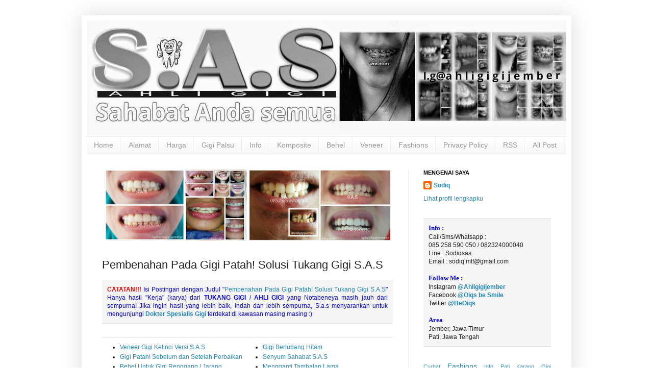

--- FILE ---
content_type: text/html; charset=UTF-8
request_url: http://ahli-pasang-gigi.blogspot.com/2014/12/pembenahan-pada-gigi-patah-solusi.html
body_size: 20504
content:
<!DOCTYPE html>
<html class='v2' dir='ltr' xmlns='http://www.w3.org/1999/xhtml' xmlns:b='http://www.google.com/2005/gml/b' xmlns:data='http://www.google.com/2005/gml/data' xmlns:expr='http://www.google.com/2005/gml/expr'>
<head>
<link href='https://www.blogger.com/static/v1/widgets/335934321-css_bundle_v2.css' rel='stylesheet' type='text/css'/>
<meta content='OYECkvSDcfjEAW1oFarKBmbBprDChh_UIBjWycYEqxc' name='google-site-verification'/>
<link href='https://plus.google.com/+achmadsodiq/posts' rel='author'/>
<link href='https://plus.google.com/+achmadsodiq/posts' rel='publisher'/>
<meta content='noodp' name='robots'/>
<meta content='INDEX,FOLLOW' name='Robots'/>
<meta content='3 days' name='revisit-after'/>
<meta content='text/html; charset=UTF-8' http-equiv='Content-Type'/>
<meta content='blogger' name='generator'/>
<link href='http://ahli-pasang-gigi.blogspot.com/favicon.ico' rel='icon' type='image/x-icon'/>
<link href='http://ahli-pasang-gigi.blogspot.com/2014/12/pembenahan-pada-gigi-patah-solusi.html' rel='canonical'/>
<link rel="alternate" type="application/atom+xml" title="S.A.S - AHLI GIGI KOTA PATI, Jateng &amp; KOTA JEMBER, Jatim - Atom" href="http://ahli-pasang-gigi.blogspot.com/feeds/posts/default" />
<link rel="alternate" type="application/rss+xml" title="S.A.S - AHLI GIGI KOTA PATI, Jateng &amp; KOTA JEMBER, Jatim - RSS" href="http://ahli-pasang-gigi.blogspot.com/feeds/posts/default?alt=rss" />
<link rel="service.post" type="application/atom+xml" title="S.A.S - AHLI GIGI KOTA PATI, Jateng &amp; KOTA JEMBER, Jatim - Atom" href="https://www.blogger.com/feeds/4551416741685677590/posts/default" />

<link rel="alternate" type="application/atom+xml" title="S.A.S - AHLI GIGI KOTA PATI, Jateng &amp; KOTA JEMBER, Jatim - Atom" href="http://ahli-pasang-gigi.blogspot.com/feeds/3820588863541412064/comments/default" />
<!--Can't find substitution for tag [blog.ieCssRetrofitLinks]-->
<link href='https://blogger.googleusercontent.com/img/b/R29vZ2xl/AVvXsEhnckjdPBAUj141kMPWaNOt2Gj_Z9zQkho82HvoHRfprl2wwYQKy3CiQDecNObYWQpAF7iQUQdCYDr6aqMnJE4KUDQ41UfFv2TWpTaRZJS3XBWtFQF5mVwWvUwd_c0kkZjulQiGtZJUVmA/s1600/Foto+gigi+depan+patah+dan+solusi+perbaikan+(1).jpg' rel='image_src'/>
<meta content='http://ahli-pasang-gigi.blogspot.com/2014/12/pembenahan-pada-gigi-patah-solusi.html' property='og:url'/>
<meta content='Pembenahan Pada Gigi Patah! Solusi Tukang Gigi S.A.S' property='og:title'/>
<meta content='   Sebenarnya foto hasil perbaikan / pembenahan gigi patah di bawahini sudah lama ada di laptop sas, yah.. karna memang waktu online sas sek...' property='og:description'/>
<meta content='https://blogger.googleusercontent.com/img/b/R29vZ2xl/AVvXsEhnckjdPBAUj141kMPWaNOt2Gj_Z9zQkho82HvoHRfprl2wwYQKy3CiQDecNObYWQpAF7iQUQdCYDr6aqMnJE4KUDQ41UfFv2TWpTaRZJS3XBWtFQF5mVwWvUwd_c0kkZjulQiGtZJUVmA/w1200-h630-p-k-no-nu/Foto+gigi+depan+patah+dan+solusi+perbaikan+(1).jpg' property='og:image'/>
<meta content='IE=EmulateIE7' http-equiv='X-UA-Compatible'/>
<meta content='width=1100' name='viewport'/>
<meta content='text/html; charset=UTF-8' http-equiv='Content-Type'/>
<meta content='blogger' name='generator'/>
<link href='http://ahli-pasang-gigi.blogspot.com/favicon.ico' rel='icon' type='image/x-icon'/>
<link href='http://ahli-pasang-gigi.blogspot.com/2014/12/pembenahan-pada-gigi-patah-solusi.html' rel='canonical'/>
<link rel="alternate" type="application/atom+xml" title="S.A.S - AHLI GIGI KOTA PATI, Jateng &amp; KOTA JEMBER, Jatim - Atom" href="http://ahli-pasang-gigi.blogspot.com/feeds/posts/default" />
<link rel="alternate" type="application/rss+xml" title="S.A.S - AHLI GIGI KOTA PATI, Jateng &amp; KOTA JEMBER, Jatim - RSS" href="http://ahli-pasang-gigi.blogspot.com/feeds/posts/default?alt=rss" />
<link rel="service.post" type="application/atom+xml" title="S.A.S - AHLI GIGI KOTA PATI, Jateng &amp; KOTA JEMBER, Jatim - Atom" href="https://www.blogger.com/feeds/4551416741685677590/posts/default" />

<link rel="alternate" type="application/atom+xml" title="S.A.S - AHLI GIGI KOTA PATI, Jateng &amp; KOTA JEMBER, Jatim - Atom" href="http://ahli-pasang-gigi.blogspot.com/feeds/3820588863541412064/comments/default" />
<!--Can't find substitution for tag [blog.ieCssRetrofitLinks]-->
<link href='https://blogger.googleusercontent.com/img/b/R29vZ2xl/AVvXsEhnckjdPBAUj141kMPWaNOt2Gj_Z9zQkho82HvoHRfprl2wwYQKy3CiQDecNObYWQpAF7iQUQdCYDr6aqMnJE4KUDQ41UfFv2TWpTaRZJS3XBWtFQF5mVwWvUwd_c0kkZjulQiGtZJUVmA/s1600/Foto+gigi+depan+patah+dan+solusi+perbaikan+(1).jpg' rel='image_src'/>
<meta content='http://ahli-pasang-gigi.blogspot.com/2014/12/pembenahan-pada-gigi-patah-solusi.html' property='og:url'/>
<meta content='Pembenahan Pada Gigi Patah! Solusi Tukang Gigi S.A.S' property='og:title'/>
<meta content='   Sebenarnya foto hasil perbaikan / pembenahan gigi patah di bawahini sudah lama ada di laptop sas, yah.. karna memang waktu online sas sek...' property='og:description'/>
<meta content='https://blogger.googleusercontent.com/img/b/R29vZ2xl/AVvXsEhnckjdPBAUj141kMPWaNOt2Gj_Z9zQkho82HvoHRfprl2wwYQKy3CiQDecNObYWQpAF7iQUQdCYDr6aqMnJE4KUDQ41UfFv2TWpTaRZJS3XBWtFQF5mVwWvUwd_c0kkZjulQiGtZJUVmA/w1200-h630-p-k-no-nu/Foto+gigi+depan+patah+dan+solusi+perbaikan+(1).jpg' property='og:image'/>
<title>S.A.S - AHLI GIGI KOTA PATI, Jateng &amp; KOTA JEMBER, Jatim: Pembenahan Pada Gigi Patah! Solusi Tukang Gigi S.A.S</title>
<style id='page-skin-1' type='text/css'><!--
/*
-----------------------------------------------
Blogger Template Style
Name:     Simple
Designer: Josh Peterson
URL:      www.noaesthetic.com
----------------------------------------------- */
/* Variable definitions
====================
<Variable name="keycolor" description="Main Color" type="color" default="#66bbdd"/>
<Group description="Page Text" selector="body">
<Variable name="body.font" description="Font" type="font"
default="normal normal 12px Arial, Tahoma, Helvetica, FreeSans, sans-serif"/>
<Variable name="body.text.color" description="Text Color" type="color" default="#222222"/>
</Group>
<Group description="Backgrounds" selector=".body-fauxcolumns-outer">
<Variable name="body.background.color" description="Outer Background" type="color" default="#ffffff"/>
<Variable name="content.background.color" description="Main Background" type="color" default="#ffffff"/>
<Variable name="header.background.color" description="Header Background" type="color" default="transparent"/>
</Group>
<Group description="Links" selector=".main-outer">
<Variable name="link.color" description="Link Color" type="color" default="#2288bb"/>
<Variable name="link.visited.color" description="Visited Color" type="color" default="#888888"/>
<Variable name="link.hover.color" description="Hover Color" type="color" default="#33aaff"/>
</Group>
<Group description="Blog Title" selector=".header h1">
<Variable name="header.font" description="Font" type="font"
default="normal normal 60px Arial, Tahoma, Helvetica, FreeSans, sans-serif"/>
<Variable name="header.text.color" description="Title Color" type="color" default="#3399bb" />
</Group>
<Group description="Blog Description" selector=".header .description">
<Variable name="description.text.color" description="Description Color" type="color"
default="#777777" />
</Group>
<Group description="Tabs Text" selector=".tabs-inner .widget li a">
<Variable name="tabs.font" description="Font" type="font"
default="normal normal 14px Arial, Tahoma, Helvetica, FreeSans, sans-serif"/>
<Variable name="tabs.text.color" description="Text Color" type="color" default="#999999"/>
<Variable name="tabs.selected.text.color" description="Selected Color" type="color" default="#000000"/>
</Group>
<Group description="Tabs Background" selector=".tabs-outer .PageList">
<Variable name="tabs.background.color" description="Background Color" type="color" default="#f5f5f5"/>
<Variable name="tabs.selected.background.color" description="Selected Color" type="color" default="#eeeeee"/>
</Group>
<Group description="Post Title" selector="h3.post-title, .comments h4">
<Variable name="post.title.font" description="Font" type="font"
default="normal normal 22px Arial, Tahoma, Helvetica, FreeSans, sans-serif"/>
</Group>
<Group description="Date Header" selector=".date-header">
<Variable name="date.header.color" description="Text Color" type="color"
default="#222222"/>
<Variable name="date.header.background.color" description="Background Color" type="color"
default="transparent"/>
</Group>
<Group description="Post Footer" selector=".post-footer">
<Variable name="post.footer.text.color" description="Text Color" type="color" default="#666666"/>
<Variable name="post.footer.background.color" description="Background Color" type="color"
default="#f9f9f9"/>
<Variable name="post.footer.border.color" description="Shadow Color" type="color" default="#eeeeee"/>
</Group>
<Group description="Gadgets" selector="h2">
<Variable name="widget.title.font" description="Title Font" type="font"
default="normal bold 11px Arial, Tahoma, Helvetica, FreeSans, sans-serif"/>
<Variable name="widget.title.text.color" description="Title Color" type="color" default="#000000"/>
<Variable name="widget.alternate.text.color" description="Alternate Color" type="color" default="#999999"/>
</Group>
<Group description="Images" selector=".main-inner">
<Variable name="image.background.color" description="Background Color" type="color" default="#ffffff"/>
<Variable name="image.border.color" description="Border Color" type="color" default="#eeeeee"/>
<Variable name="image.text.color" description="Caption Text Color" type="color" default="#222222"/>
</Group>
<Group description="Accents" selector=".content-inner">
<Variable name="body.rule.color" description="Separator Line Color" type="color" default="#eeeeee"/>
<Variable name="tabs.border.color" description="Tabs Border Color" type="color" default="#eeeeee"/>
</Group>
<Variable name="body.background" description="Body Background" type="background"
color="#ffffff" default="$(color) none repeat scroll top left"/>
<Variable name="body.background.override" description="Body Background Override" type="string" default=""/>
<Variable name="body.background.gradient.cap" description="Body Gradient Cap" type="url"
default="url(http://www.blogblog.com/1kt/simple/gradients_light.png)"/>
<Variable name="body.background.gradient.tile" description="Body Gradient Tile" type="url"
default="url(http://www.blogblog.com/1kt/simple/body_gradient_tile_light.png)"/>
<Variable name="content.background.color.selector" description="Content Background Color Selector" type="string" default=".content-inner"/>
<Variable name="content.padding" description="Content Padding" type="length" default="10px"/>
<Variable name="content.padding.horizontal" description="Content Horizontal Padding" type="length" default="10px"/>
<Variable name="content.shadow.spread" description="Content Shadow Spread" type="length" default="40px"/>
<Variable name="content.shadow.spread.webkit" description="Content Shadow Spread (WebKit)" type="length" default="5px"/>
<Variable name="content.shadow.spread.ie" description="Content Shadow Spread (IE)" type="length" default="10px"/>
<Variable name="main.border.width" description="Main Border Width" type="length" default="0"/>
<Variable name="header.background.gradient" description="Header Gradient" type="url" default="none"/>
<Variable name="header.shadow.offset.left" description="Header Shadow Offset Left" type="length" default="-1px"/>
<Variable name="header.shadow.offset.top" description="Header Shadow Offset Top" type="length" default="-1px"/>
<Variable name="header.shadow.spread" description="Header Shadow Spread" type="length" default="1px"/>
<Variable name="header.padding" description="Header Padding" type="length" default="30px"/>
<Variable name="header.border.size" description="Header Border Size" type="length" default="1px"/>
<Variable name="header.bottom.border.size" description="Header Bottom Border Size" type="length" default="1px"/>
<Variable name="header.border.horizontalsize" description="Header Horizontal Border Size" type="length" default="0"/>
<Variable name="description.text.size" description="Description Text Size" type="string" default="140%"/>
<Variable name="tabs.margin.top" description="Tabs Margin Top" type="length" default="0" />
<Variable name="tabs.margin.side" description="Tabs Side Margin" type="length" default="30px" />
<Variable name="tabs.background.gradient" description="Tabs Background Gradient" type="url"
default="url(http://www.blogblog.com/1kt/simple/gradients_light.png)"/>
<Variable name="tabs.border.width" description="Tabs Border Width" type="length" default="1px"/>
<Variable name="tabs.bevel.border.width" description="Tabs Bevel Border Width" type="length" default="1px"/>
<Variable name="date.header.padding" description="Date Header Padding" type="string" default="inherit"/>
<Variable name="date.header.letterspacing" description="Date Header Letter Spacing" type="string" default="inherit"/>
<Variable name="date.header.margin" description="Date Header Margin" type="string" default="inherit"/>
<Variable name="post.margin.bottom" description="Post Bottom Margin" type="length" default="25px"/>
<Variable name="image.border.small.size" description="Image Border Small Size" type="length" default="2px"/>
<Variable name="image.border.large.size" description="Image Border Large Size" type="length" default="5px"/>
<Variable name="page.width.selector" description="Page Width Selector" type="string" default=".region-inner"/>
<Variable name="page.width" description="Page Width" type="string" default="auto"/>
<Variable name="main.section.margin" description="Main Section Margin" type="length" default="15px"/>
<Variable name="main.padding" description="Main Padding" type="length" default="15px"/>
<Variable name="main.padding.top" description="Main Padding Top" type="length" default="30px"/>
<Variable name="main.padding.bottom" description="Main Padding Bottom" type="length" default="30px"/>
<Variable name="paging.background"
color="#ffffff"
description="Background of blog paging area" type="background"
default="transparent none no-repeat scroll top center"/>
<Variable name="footer.bevel" description="Bevel border length of footer" type="length" default="0"/>
<Variable name="mobile.background.overlay" description="Mobile Background Overlay" type="string"
default="transparent none repeat scroll top left"/>
<Variable name="mobile.background.size" description="Mobile Background Size" type="string" default="auto"/>
<Variable name="mobile.button.color" description="Mobile Button Color" type="color" default="#ffffff" />
<Variable name="startSide" description="Side where text starts in blog language" type="automatic" default="left"/>
<Variable name="endSide" description="Side where text ends in blog language" type="automatic" default="right"/>
*/
/* Content
----------------------------------------------- */
body {
font: normal normal 12px Arial, Tahoma, Helvetica, FreeSans, sans-serif;
color: #222222;
background: #ffffff none repeat scroll top left;
padding: 0 40px 40px 40px;
}
html body .region-inner {
min-width: 0;
max-width: 100%;
width: auto;
}
a:link {
text-decoration:none;
color: #2288bb;
}
a:visited {
text-decoration:none;
color: #888888;
}
a:hover {
text-decoration:underline;
color: #33aaff;
}
.body-fauxcolumn-outer .fauxcolumn-inner {
background: transparent url(http://www.blogblog.com/1kt/simple/body_gradient_tile_light.png) repeat scroll top left;
_background-image: none;
}
.body-fauxcolumn-outer .cap-top {
position: absolute;
z-index: 1;
height: 400px;
width: 100%;
background: #ffffff none repeat scroll top left;
}
.body-fauxcolumn-outer .cap-top .cap-left {
width: 100%;
background: transparent url(http://www.blogblog.com/1kt/simple/gradients_light.png) repeat-x scroll top left;
_background-image: none;
}
.content-outer {
-moz-box-shadow: 0 0 40px rgba(0, 0, 0, .15);
-webkit-box-shadow: 0 0 5px rgba(0, 0, 0, .15);
-goog-ms-box-shadow: 0 0 10px #333333;
box-shadow: 0 0 40px rgba(0, 0, 0, .15);
margin-bottom: 1px;
}
.content-inner {
padding: 10px 10px;
}
.content-inner {
background-color: #ffffff;
}
/* Header
----------------------------------------------- */
.header-outer {
background: transparent none repeat-x scroll 0 -400px;
_background-image: none;
}
.Header h1 {
font: normal normal 60px Arial, Tahoma, Helvetica, FreeSans, sans-serif;
color: #3399bb;
text-shadow: -1px -1px 1px rgba(0, 0, 0, .2);
}
.Header h1 a {
color: #3399bb;
}
.Header .description {
font-size: 140%;
color: #777777;
}
.header-inner .Header .titlewrapper {
padding: 22px 30px;
}
.header-inner .Header .descriptionwrapper {
padding: 0 30px;
}
/* Tabs
----------------------------------------------- */
.tabs-inner .section:first-child {
border-top: 1px solid #eeeeee;
}
.tabs-inner .section:first-child ul {
margin-top: -1px;
border-top: 1px solid #eeeeee;
border-left: 0 solid #eeeeee;
border-right: 0 solid #eeeeee;
}
.tabs-inner .widget ul {
background: #f5f5f5 url(http://www.blogblog.com/1kt/simple/gradients_light.png) repeat-x scroll 0 -800px;
_background-image: none;
border-bottom: 1px solid #eeeeee;
margin-top: 0;
margin-left: -30px;
margin-right: -30px;
}
.tabs-inner .widget li a {
display: inline-block;
padding: .6em 1em;
font: normal normal 14px Arial, Tahoma, Helvetica, FreeSans, sans-serif;
color: #999999;
border-left: 1px solid #ffffff;
border-right: 1px solid #eeeeee;
}
.tabs-inner .widget li:first-child a {
border-left: none;
}
.tabs-inner .widget li.selected a, .tabs-inner .widget li a:hover {
color: #000000;
background-color: #eeeeee;
text-decoration: none;
}
/* Columns
----------------------------------------------- */
.main-outer {
border-top: 0 solid #eeeeee;
}
.fauxcolumn-left-outer .fauxcolumn-inner {
border-right: 1px solid #eeeeee;
}
.fauxcolumn-right-outer .fauxcolumn-inner {
border-left: 1px solid #eeeeee;
}
/* Headings
----------------------------------------------- */
h2 {
margin: 0 0 1em 0;
font: normal bold 11px Arial, Tahoma, Helvetica, FreeSans, sans-serif;
color: #000000;
text-transform: uppercase;
}
/* Widgets
----------------------------------------------- */
.widget .zippy {
color: #999999;
text-shadow: 2px 2px 1px rgba(0, 0, 0, .1);
}
.widget .popular-posts ul {
list-style: none;
}
/* Posts
----------------------------------------------- */
.date-header span {
background-color: transparent;
color: #222222;
padding: inherit;
letter-spacing: inherit;
margin: inherit;
}
.main-inner {
padding-top: 30px;
padding-bottom: 30px;
}
.main-inner .column-center-inner {
padding: 0 15px;
}
.main-inner .column-center-inner .section {
margin: 0 15px;
}
.post {
margin: 0 0 25px 0;
}
h3.post-title, .comments h4 {
font: normal normal 22px Arial, Tahoma, Helvetica, FreeSans, sans-serif;
margin: .75em 0 0;
}
.post-body {
font-size: 100%;
line-height: 1.4;
position: relative;
}
.post-body img, .post-body .tr-caption-container, .Profile img, .Image img,
.BlogList .item-thumbnail img {
padding: 2px;
background: #ffffff;
border: 1px solid #eeeeee;
-moz-box-shadow: 1px 1px 5px rgba(0, 0, 0, .1);
-webkit-box-shadow: 1px 1px 5px rgba(0, 0, 0, .1);
box-shadow: 1px 1px 5px rgba(0, 0, 0, .1);
}
.post-body img, .post-body .tr-caption-container {
padding: 5px;
}
.post-body .tr-caption-container {
color: #222222;
}
.post-body .tr-caption-container img {
padding: 0;
background: transparent;
border: none;
-moz-box-shadow: 0 0 0 rgba(0, 0, 0, .1);
-webkit-box-shadow: 0 0 0 rgba(0, 0, 0, .1);
box-shadow: 0 0 0 rgba(0, 0, 0, .1);
}
.post-header {
margin: 0 0 1.5em;
line-height: 1.6;
font-size: 90%;
}
.post-footer {
margin: 20px -2px 0;
padding: 5px 10px;
color: #666666;
background-color: #f9f9f9;
border-bottom: 1px solid #eeeeee;
line-height: 1.6;
font-size: 90%;
}
#comments .comment-author {
padding-top: 1.5em;
border-top: 1px solid #eeeeee;
background-position: 0 1.5em;
}
#comments .comment-author:first-child {
padding-top: 0;
border-top: none;
}
.avatar-image-container {
margin: .2em 0 0;
}
#comments .avatar-image-container img {
border: 1px solid #eeeeee;
}
/* Accents
---------------------------------------------- */
.section-columns td.columns-cell {
border-left: 1px solid #eeeeee;
}
.blog-pager {
background: transparent none no-repeat scroll top center;
}
.blog-pager-older-link, .home-link,
.blog-pager-newer-link {
background-color: #ffffff;
padding: 5px;
}
.footer-outer {
border-top: 0 dashed #bbbbbb;
}
/* Mobile
----------------------------------------------- */
body.mobile  {
background-size: auto;
}
.mobile .body-fauxcolumn-outer {
background: transparent none repeat scroll top left;
}
.mobile .body-fauxcolumn-outer .cap-top {
background-size: 100% auto;
}
.mobile .content-outer {
-webkit-box-shadow: 0 0 3px rgba(0, 0, 0, .15);
box-shadow: 0 0 3px rgba(0, 0, 0, .15);
padding: 0 40px;
}
body.mobile .AdSense {
margin: 0 -40px;
}
.mobile .tabs-inner .widget ul {
margin-left: 0;
margin-right: 0;
}
.mobile .post {
margin: 0;
}
.mobile .main-inner .column-center-inner .section {
margin: 0;
}
.mobile .date-header span {
padding: 0.1em 10px;
margin: 0 -10px;
}
.mobile h3.post-title {
margin: 0;
}
.mobile .blog-pager {
background: transparent none no-repeat scroll top center;
}
.mobile .footer-outer {
border-top: none;
}
.mobile .main-inner, .mobile .footer-inner {
background-color: #ffffff;
}
.mobile-index-contents {
color: #222222;
}
.mobile-link-button {
background-color: #2288bb;
}
.mobile-link-button a:link, .mobile-link-button a:visited {
color: #ffffff;
}
.mobile .tabs-inner .section:first-child {
border-top: none;
}
.mobile .tabs-inner .PageList .widget-content {
background-color: #eeeeee;
color: #000000;
border-top: 1px solid #eeeeee;
border-bottom: 1px solid #eeeeee;
}
.mobile .tabs-inner .PageList .widget-content .pagelist-arrow {
border-left: 1px solid #eeeeee;
}
/* hilangkan navbar
----------------------------- */
#navbar-iframe {
height:0px;
visibility:hidden;
display:none
}
.quickedit{
display:none;
}
div.TabView div.Tabs
{
height: 24px;
overflow: hidden;
}
div.TabView div.Tabs a
{
float: left;
display: block;
width: 82px; /* Lebar Menu Utama Atas */
text-align: center;
height: 24px; /* Tinggi Menu Utama Atas */
padding-top: 3px;
vertical-align: middle;
border: 0px solid #999999; /* Warna Border Menus Atas */
border-bottom-width: 0;
text-decoration: none;
font-family: "Times New Roman", Serif; /* Font Menu Utama Atas */
font-weight: 900;
color: #1E62B6; /* Warna Font Menu Utama Atas */
}
div.TabView div.Tabs a:hover, div.TabView div.Tabs a.Active
{
background-color: #D3D3D3; /* Warna background Menu Utama Atas */
}
div.TabView div.Pages
{
clear: both;
border: 0px solid #778899; /* Warna Border Kotak Utama */
overflow: hidden;
background-color: #FFFFFF; /* Warna background Kotak Utama */
}
div.TabView div.Pages div.Page
{
height: 100%;
padding: 0px;
overflow: hidden;
}
div.TabView div.Pages div.Page div.Pad
{
padding: 3px 5px;
}

--></style>
<style type='text/css'>
#related-posts {float:center;text-transform:none; height:100%;padding-top:0px;padding-left:0px;border: 0px double #FFCC66; margin-top:5px;}
#related-posts .widget {padding-left:0px;margin-bottom:5px;}
#related-posts .widget h2, #related-posts h2 {font-size:1,3em;font-weight:Normal;color:#CC6600;font-family:Verdana;margin-bottom:0.75em;margin-top:0em;padding-top:0em;}
#related-posts a {color:#;}
#related-posts a:hover {color:#;}
#related-posts ul {list-style-type:none;margin:6px 0 10px 12px;padding:0;text-decoration:none;font-size:12px;}
#related-posts ul li {list-style-type:none;margin-bottom:5px;padding-left:5px;padding-top:0;display:block;background:no-repeat;}
</style>
<script type='text/javascript'>
var relatedpoststitle="Related POST";
</script>
<script src='http://nimbuzzin.googlecode.com/files/relatedpost.js' type='text/javascript'></script>
<style id='template-skin-1' type='text/css'><!--
body {
min-width: 960px;
}
.content-outer, .content-fauxcolumn-outer, .region-inner {
min-width: 960px;
max-width: 960px;
_width: 960px;
}
.main-inner .columns {
padding-left: 0px;
padding-right: 310px;
}
.main-inner .fauxcolumn-center-outer {
left: 0px;
right: 310px;
/* IE6 does not respect left and right together */
_width: expression(this.parentNode.offsetWidth -
parseInt("0px") -
parseInt("310px") + 'px');
}
.main-inner .fauxcolumn-left-outer {
width: 0px;
}
.main-inner .fauxcolumn-right-outer {
width: 310px;
}
.main-inner .column-left-outer {
width: 0px;
right: 100%;
margin-left: -0px;
}
.main-inner .column-right-outer {
width: 310px;
margin-right: -310px;
}
#layout {
min-width: 0;
}
#layout .content-outer {
min-width: 0;
width: 800px;
}
#layout .region-inner {
min-width: 0;
width: auto;
}
--></style>
<script type='text/javascript'>
var thumbnail_mode = "float" ;
summary_noimg = 350;
summary_img = 350;
img_thumb_height = 100;
img_thumb_width = 120;
</script>
<script type='text/javascript'>
//<![CDATA[
/******************************************
Auto-readmore link script, version 2.0 (for blogspot)

(C)2008 by Anhvo

visit http://en.vietwebguide.com to get more cool hacks
********************************************/
function removeHtmlTag(strx,chop){
if(strx.indexOf("<")!=-1)
{
var s = strx.split("<");
for(var i=0;i<s.length;i++){
if(s[i].indexOf(">")!=-1){
s[i] = s[i].substring(s[i].indexOf(">")+1,s[i].length);
}
}
strx = s.join("");
}
chop = (chop < strx.length-1) ? chop : strx.length-2;
while(strx.charAt(chop-1)!=' ' && strx.indexOf(' ',chop)!=-1) chop++;
strx = strx.substring(0,chop-1);
return strx+'...';
}

function createSummaryAndThumb(pID){
var div = document.getElementById(pID);
var imgtag = "";
var img = div.getElementsByTagName("img");
var summ = summary_noimg;
if(img.length>=1) {
imgtag = '<span style="float:left; padding:0px 10px 5px 0px;"><img src="'+img[0].src+'" width="'+img_thumb_width+'px" height="'+img_thumb_height+'px"/></span>';
summ = summary_img;
}

var summary = imgtag + '<div>' + removeHtmlTag(div.innerHTML,summ) + '</div>';
div.innerHTML = summary;
}
//]]>
</script>
<script type='text/javascript'>
function tabview_aux(TabViewId, id)
{
var TabView = document.getElementById(TabViewId);

// ----- Tabs -----

var Tabs = TabView.firstChild;
while (Tabs.className != "Tabs" ) Tabs = Tabs.nextSibling;

var Tab = Tabs.firstChild;
var i = 0;

do
{
if (Tab.tagName == "A")
{
i++;
Tab.href = "javascript:tabview_switch('"+TabViewId+"', "+i+");";
Tab.className = (i == id) ? "Active" : "";
Tab.blur();
}
}
while (Tab = Tab.nextSibling);

// ----- Pages -----

var Pages = TabView.firstChild;
while (Pages.className != 'Pages') Pages = Pages.nextSibling;

var Page = Pages.firstChild;
var i = 0;

do
{
if (Page.className == 'Page')
{
i++;
if (Pages.offsetHeight) Page.style.height = (Pages.offsetHeight-2)+"px";
Page.style.overflow = "auto";
Page.style.display = (i == id) ? 'block' : 'none';
}
}
while (Page = Page.nextSibling);
}

// ----- Functions -------------------------------------------------------------

function tabview_switch(TabViewId, id) { tabview_aux(TabViewId, id); }

function tabview_initialize(TabViewId) { tabview_aux(TabViewId, 1); }
</script>
<link href='https://www.blogger.com/dyn-css/authorization.css?targetBlogID=4551416741685677590&amp;zx=a7463a59-9ee4-4e53-b489-b4d219778d39' media='none' onload='if(media!=&#39;all&#39;)media=&#39;all&#39;' rel='stylesheet'/><noscript><link href='https://www.blogger.com/dyn-css/authorization.css?targetBlogID=4551416741685677590&amp;zx=a7463a59-9ee4-4e53-b489-b4d219778d39' rel='stylesheet'/></noscript>
<meta name='google-adsense-platform-account' content='ca-host-pub-1556223355139109'/>
<meta name='google-adsense-platform-domain' content='blogspot.com'/>

</head>
<body class='loading'>
<div class='navbar section' id='navbar'><div class='widget Navbar' data-version='1' id='Navbar1'><script type="text/javascript">
    function setAttributeOnload(object, attribute, val) {
      if(window.addEventListener) {
        window.addEventListener('load',
          function(){ object[attribute] = val; }, false);
      } else {
        window.attachEvent('onload', function(){ object[attribute] = val; });
      }
    }
  </script>
<div id="navbar-iframe-container"></div>
<script type="text/javascript" src="https://apis.google.com/js/platform.js"></script>
<script type="text/javascript">
      gapi.load("gapi.iframes:gapi.iframes.style.bubble", function() {
        if (gapi.iframes && gapi.iframes.getContext) {
          gapi.iframes.getContext().openChild({
              url: 'https://www.blogger.com/navbar/4551416741685677590?po\x3d3820588863541412064\x26origin\x3dhttp://ahli-pasang-gigi.blogspot.com',
              where: document.getElementById("navbar-iframe-container"),
              id: "navbar-iframe"
          });
        }
      });
    </script><script type="text/javascript">
(function() {
var script = document.createElement('script');
script.type = 'text/javascript';
script.src = '//pagead2.googlesyndication.com/pagead/js/google_top_exp.js';
var head = document.getElementsByTagName('head')[0];
if (head) {
head.appendChild(script);
}})();
</script>
</div></div>
<div class='body-fauxcolumns'>
<div class='fauxcolumn-outer body-fauxcolumn-outer'>
<div class='cap-top'>
<div class='cap-left'></div>
<div class='cap-right'></div>
</div>
<div class='fauxborder-left'>
<div class='fauxborder-right'></div>
<div class='fauxcolumn-inner'>
</div>
</div>
<div class='cap-bottom'>
<div class='cap-left'></div>
<div class='cap-right'></div>
</div>
</div>
</div>
<div class='content'>
<div class='content-fauxcolumns'>
<div class='fauxcolumn-outer content-fauxcolumn-outer'>
<div class='cap-top'>
<div class='cap-left'></div>
<div class='cap-right'></div>
</div>
<div class='fauxborder-left'>
<div class='fauxborder-right'></div>
<div class='fauxcolumn-inner'>
</div>
</div>
<div class='cap-bottom'>
<div class='cap-left'></div>
<div class='cap-right'></div>
</div>
</div>
</div>
<div class='content-outer'>
<div class='content-cap-top cap-top'>
<div class='cap-left'></div>
<div class='cap-right'></div>
</div>
<div class='fauxborder-left content-fauxborder-left'>
<div class='fauxborder-right content-fauxborder-right'></div>
<div class='content-inner'>
<header>
<div class='header-outer'>
<div class='header-cap-top cap-top'>
<div class='cap-left'></div>
<div class='cap-right'></div>
</div>
<div class='fauxborder-left header-fauxborder-left'>
<div class='fauxborder-right header-fauxborder-right'></div>
<div class='region-inner header-inner'>
<div class='header section' id='header'><div class='widget Header' data-version='1' id='Header1'>
<div id='header-inner'>
<a href='http://ahli-pasang-gigi.blogspot.com/' style='display: block'>
<img alt='S.A.S - AHLI GIGI KOTA PATI, Jateng &amp; KOTA JEMBER, Jatim' height='227px; ' id='Header1_headerimg' src='https://blogger.googleusercontent.com/img/b/R29vZ2xl/AVvXsEgJmDcX2b9ZiKbSVocA34JVD8c5-Mr69Z3mFZ8GoMzkEu_4CSANLhTiJsH5KnGrCVuTVzWu5JASMTd813hrLGCktYK49QE-43Q3LpQh9voMyGVcHJqlPcTlsITgClxMkcP3FdzBKVFhvfM/s1600-r/1456535974190.jpg' style='display: block' width='962px; '/>
</a>
</div>
</div></div>
</div>
</div>
<div class='header-cap-bottom cap-bottom'>
<div class='cap-left'></div>
<div class='cap-right'></div>
</div>
</div>
</header>
<div class='tabs-outer'>
<div class='tabs-cap-top cap-top'>
<div class='cap-left'></div>
<div class='cap-right'></div>
</div>
<div class='fauxborder-left tabs-fauxborder-left'>
<div class='fauxborder-right tabs-fauxborder-right'></div>
<div class='region-inner tabs-inner'>
<div class='tabs section' id='crosscol'><div class='widget PageList' data-version='1' id='PageList1'>
<h2>Pages</h2>
<div class='widget-content'>
<ul>
<li>
<a href='http://ahli-pasang-gigi.blogspot.com/'>Home</a>
</li>
<li>
<a href='http://ahli-pasang-gigi.blogspot.com/2012/01/alamat-ahli-gigi-sas.html'>Alamat</a>
</li>
<li>
<a href='http://ahli-pasang-gigi.blogspot.com/2012/03/daftar-harga-sas-ahli-gigi-pati.html'>Harga</a>
</li>
<li>
<a href='http://ahli-pasang-gigi.blogspot.com/search/label/Foto%20Gigi%20Palsu%20%28Lepas%20Pasang%29'>Gigi Palsu</a>
</li>
<li>
<a href='http://ahli-pasang-gigi.blogspot.com/search/label/Info'>Info</a>
</li>
<li>
<a href='http://ahli-pasang-gigi.blogspot.com/search/label/Composite%20Bonding'>Komposite</a>
</li>
<li>
<a href='http://ahli-pasang-gigi.blogspot.com/search/label/Foto%20Behel%20%28Braces%29'>Behel</a>
</li>
<li>
<a href='http://ahli-pasang-gigi.blogspot.com/search/label/Veneer%20Gigi'>Veneer</a>
</li>
<li>
<a href='http://ahli-pasang-gigi.blogspot.com/search/label/Fashions'>Fashions</a>
</li>
<li>
<a href='http://ahli-pasang-gigi.blogspot.com/2014/01/privacy-policy-for-wwwahli-pasang.html'>Privacy Policy</a>
</li>
<li>
<a href='http://ahli-pasang-gigi.blogspot.com/feeds/posts/default'>RSS</a>
</li>
<li>
<a href='http://ahli-pasang-gigi.blogspot.com/2014/06/all-posting-sas-ahli-gigi-pati-jawa.html'>All Post</a>
</li>
</ul>
<div class='clear'></div>
</div>
</div></div>
<div class='tabs no-items section' id='crosscol-overflow'></div>
</div>
</div>
<div class='tabs-cap-bottom cap-bottom'>
<div class='cap-left'></div>
<div class='cap-right'></div>
</div>
</div>
<div class='main-outer'>
<div class='main-cap-top cap-top'>
<div class='cap-left'></div>
<div class='cap-right'></div>
</div>
<div class='fauxborder-left main-fauxborder-left'>
<div class='fauxborder-right main-fauxborder-right'></div>
<div class='region-inner main-inner'>
<div class='columns fauxcolumns'>
<div class='fauxcolumn-outer fauxcolumn-center-outer'>
<div class='cap-top'>
<div class='cap-left'></div>
<div class='cap-right'></div>
</div>
<div class='fauxborder-left'>
<div class='fauxborder-right'></div>
<div class='fauxcolumn-inner'>
</div>
</div>
<div class='cap-bottom'>
<div class='cap-left'></div>
<div class='cap-right'></div>
</div>
</div>
<div class='fauxcolumn-outer fauxcolumn-left-outer'>
<div class='cap-top'>
<div class='cap-left'></div>
<div class='cap-right'></div>
</div>
<div class='fauxborder-left'>
<div class='fauxborder-right'></div>
<div class='fauxcolumn-inner'>
</div>
</div>
<div class='cap-bottom'>
<div class='cap-left'></div>
<div class='cap-right'></div>
</div>
</div>
<div class='fauxcolumn-outer fauxcolumn-right-outer'>
<div class='cap-top'>
<div class='cap-left'></div>
<div class='cap-right'></div>
</div>
<div class='fauxborder-left'>
<div class='fauxborder-right'></div>
<div class='fauxcolumn-inner'>
</div>
</div>
<div class='cap-bottom'>
<div class='cap-left'></div>
<div class='cap-right'></div>
</div>
</div>
<!-- corrects IE6 width calculation -->
<div class='columns-inner'>
<div class='column-center-outer'>
<div class='column-center-inner'>
<div class='main section' id='main'><div class='widget HTML' data-version='1' id='HTML3'>
<div class='widget-content'>
<center>

<img border="0" src="https://blogger.googleusercontent.com/img/b/R29vZ2xl/AVvXsEjLzuZzxYg7sc6lQL36Wi0n2y46H8_MsF_k2bbHB2h5l74hzZfUYNuofnqdRpUJOsbQc6UKNJ4JYJ-cnwx7MW9eg7_QfWnJ2CMrqzyzKNOQtYfyt8Z_Ir_hQlJEe1YVpeiMKtd0ppw3lPc/s320/banner+ahli+gigi+sas+02.jpg" height="140" width="280" />

<img border="0" src="https://blogger.googleusercontent.com/img/b/R29vZ2xl/AVvXsEgTyj_CeuOfXG5-amwOG6WxYKyeWAXn85SlGOhYkPMSN3XVzIl2HrQ5tknEl3v8_bVhDXcXY-YemK_84s1s05u91dN_s-CGuX8SBqUDL_qQQcDj0wvU_mtUcaaK6oVUxHtr0A2avWF3ZlY/s320/kumpulanfotobehelcantik.jpg" height="140" width="280" />

</center>
</div>
<div class='clear'></div>
</div><div class='widget Blog' data-version='1' id='Blog1'>
<div class='blog-posts hfeed'>
<!--Can't find substitution for tag [defaultAdStart]-->

          <div class="date-outer">
        

          <div class="date-posts">
        
<div class='post-outer'>
<div class='post hentry'>
<a name='3820588863541412064'></a>
<h3 class='post-title entry-title'>
Pembenahan Pada Gigi Patah! Solusi Tukang Gigi S.A.S
</h3>
<div class='post-header'>
<div class='post-header-line-1'></div>
</div>
<div class='post-body entry-content' id='post-body-3820588863541412064'>
<input name='IL_RELATED_TAGS' type='hidden' value='1'/>

<div class="infobox" style="text-align: justify; width: 100%px; overflow: auto; border-top: thin solid rgb(225, 224, 224); border-bottom: thin solid rgb(225, 224, 224); padding: 10px; margin: 10px auto 5px; background-color: #F5F5F5;">

  <b><span style='color: red;'>CATATAN!!!</span></b>
<span style='color: blue;'>Isi Postingan dengan Judul "<a href='http://ahli-pasang-gigi.blogspot.com/2014/12/pembenahan-pada-gigi-patah-solusi.html'>Pembenahan Pada Gigi Patah! Solusi Tukang Gigi S.A.S</a>" Hanya hasil "Kerja" (karya) dari <b>TUKANG GIGI</b> / <b>AHLI GIGI</b> yang Notabeneya masih jauh dari sempurna! Jika ingin hasil yang lebih baik, indah dan lebih sempurna, S.a.s menyarankan untuk mengunjungi <b><a href='http://ahli-pasang-gigi.blogspot.co.id/2014/11/yuk-kenali-8-kategori-dokter-gigi.html' title='* Kategori Dokter Spesialis Gigi di Indoneisa'>Dokter Spesialis Gigi</a></b> terdekat di kawasan masing masing :)</span>

  </div><br/>

<div class="infobox" style="text-align: justify; width: 100%px; overflow: auto; border-top: thin solid rgb(225, 224, 224); border-bottom: thin solid rgb(225, 224, 224); padding: 5px; margin: 5px auto 5px; background-color: #transparant;">

<div id="blokcontent" style="float:left; width:310px; ">

  <ul>
<li><a href='http://ahli-pasang-gigi.blogspot.com/2015/01/gigi-kelinci-ala-tukang-gigi-sas-yuk.html'>Veneer Gigi Kelinci Versi S.A.S</a></li>
<li><a href='http://ahli-pasang-gigi.blogspot.com/2014/07/foto-hasil-tambal-sambung-perbaiki-gigi.html'>Gigi Patah! Sebelum dan Setelah Perbaikan</a></li>
<li><a href='http://ahli-pasang-gigi.blogspot.com/2014/06/hasil-perawatan-merapikan-gigi-renggang.html'>Behel Untuk Gigi Renggang / Jarang</a></li>
<li><a href='http://ahli-pasang-gigi.blogspot.com/2015/01/lagi-dan-lagi-merapikan-gigi-depan.html'>Merapikan Gigi Tanpa Behel (Veneer)</a>
</li>
<li><a href='http://ahli-pasang-gigi.blogspot.com/2015/01/cara-sas-merapikan-gigi-maju-miring-dan.html'>Merapikan Gigi Secara Instan</a></li>
</ul>

</div>
<div>

<ul>
<li><a href='http://ahli-pasang-gigi.blogspot.com/2014/12/gigi-depan-keropos-hitam-dan-berlubang.html'>Gigi Berlubang Hitam</a></li>
<li><a href='http://ahli-pasang-gigi.blogspot.com/2014/12/senyum-cantik-sahabat-sas-dari-ompong.html'>Senyum Sahabat S.A.S</a></li>
<li><a href='http://ahli-pasang-gigi.blogspot.com/2014/12/foto-hasil-restorasi-perbaikan-gigi.html'>Mengganti Tambalan Lama</a></li>
<li><a href='http://ahli-pasang-gigi.blogspot.com/2014/05/dibalik-senyum-cewek-berbehel-berkawat.html'>Behel Gigi Cantik Collections</a></li>
<li><a href='http://ahli-pasang-gigi.blogspot.com/2014/11/merapikan-gigi-berantakan-dengan-cepat.html'>Merapikan Gigi Berantakan Tanpa Behel</a></li>
</ul>

</div></div>

<div class='fb-like' data-href='http://ahli-pasang-gigi.blogspot.com' data-layout='button_count' data-send='true' data-show-faces='true' data-width='450'></div>
<div dir="ltr" style="text-align: left;" trbidi="on">
<div style="-moz-background-clip: -moz-initial; -moz-background-inline-policy: -moz-initial; -moz-background-origin: -moz-initial; -moz-background-size: auto auto; background-attachment: scroll; background-color: transparent; background-image: url(&quot;http://www.medicaltourismco.com/dentistry/pics/denture-abroad.jpg&quot;); background-position: center; background-repeat: no-repeat; font-size: 100%; padding: 10px; text-align: justify;">
<div style="text-align: justify;">
Sebenarnya foto hasil perbaikan / pembenahan gigi patah di bawahini sudah lama ada di laptop sas, yah.. karna memang waktu online sas sekarang sudah rada berkurang yaa gara gara jadwal yang lumayan (Alhamdulillah.red) membingungkan, jadi.. sas terkadang lupa jika hasil hasil jepretan sas soal perbaikan gigi belum sas upload hehehe.. Maklum yaa, kejar tayang (Sok Lebay.red) :))</div>
<div style="text-align: justify;">
<br /></div>
<div style="text-align: justify;">
Singkat cerita aja lah, salah satu sahabat sas yang memiliki gigi bagian depan patah akibat gigi keganasan karies yang tidak segera di tangani, yang akhirnya.. gigi sahabat sas yang ganteng dan baik hati ini patah.. Hemm :)</div>
<div style="text-align: justify;">
<br /></div>
<div style="text-align: justify;">
Yah, seperti hasil hasil perbaikan versi sas yaa, kali ini sas tidak mu banyak bicara soal cerita cerita yang mungkin kurang penting.. Karna memang kisahnya sangat singkat. Datang, kerjakan dan selesai hehehehe...</div>
<div style="text-align: justify;">
<br /></div>
<div style="text-align: justify;">
Oke, lanjut aja.. soalnya disini hanya ada dua foto hasil jepretan sas sebelum dan setelah perbaikan. Itu aja, jadi..?</div>
<br />
<b>Sebelum Perbaikan</b><br />
<table align="center" cellpadding="0" cellspacing="0" class="tr-caption-container" style="margin-left: auto; margin-right: auto; text-align: center;"><tbody>
<tr><td style="text-align: center;"><a href="https://blogger.googleusercontent.com/img/b/R29vZ2xl/AVvXsEhnckjdPBAUj141kMPWaNOt2Gj_Z9zQkho82HvoHRfprl2wwYQKy3CiQDecNObYWQpAF7iQUQdCYDr6aqMnJE4KUDQ41UfFv2TWpTaRZJS3XBWtFQF5mVwWvUwd_c0kkZjulQiGtZJUVmA/s1600/Foto+gigi+depan+patah+dan+solusi+perbaikan+(1).jpg" imageanchor="1" style="margin-left: auto; margin-right: auto;"><img border="0" height="300" src="https://blogger.googleusercontent.com/img/b/R29vZ2xl/AVvXsEhnckjdPBAUj141kMPWaNOt2Gj_Z9zQkho82HvoHRfprl2wwYQKy3CiQDecNObYWQpAF7iQUQdCYDr6aqMnJE4KUDQ41UfFv2TWpTaRZJS3XBWtFQF5mVwWvUwd_c0kkZjulQiGtZJUVmA/s1600/Foto+gigi+depan+patah+dan+solusi+perbaikan+(1).jpg" width="400" /></a></td></tr>
<tr><td class="tr-caption" style="text-align: center;">Foto gigi patah sebelum pembenahan / perbaikan</td></tr>
</tbody></table>
<b>Setelah Perbaikan </b><br />
<table align="center" cellpadding="0" cellspacing="0" class="tr-caption-container" style="margin-left: auto; margin-right: auto; text-align: center;"><tbody>
<tr><td style="text-align: center;"><a href="https://blogger.googleusercontent.com/img/b/R29vZ2xl/AVvXsEgfc1S6Bxf-xLRcbUoBTxzBDa7LS7iEpxNmKBGO0sX09ir9eOPRzwa-gMCtYAae7CExpHUNf2kS2eMctg1ub-c7_IDAYraZWC835bo7tgUpjbX2C7LCOJyg5CjqD2lKFPc1Ma44goD-q6s/s1600/Foto+gigi+depan+patah+dan+solusi+perbaikan+(2).jpg" imageanchor="1" style="margin-left: auto; margin-right: auto;"><img border="0" height="300" src="https://blogger.googleusercontent.com/img/b/R29vZ2xl/AVvXsEgfc1S6Bxf-xLRcbUoBTxzBDa7LS7iEpxNmKBGO0sX09ir9eOPRzwa-gMCtYAae7CExpHUNf2kS2eMctg1ub-c7_IDAYraZWC835bo7tgUpjbX2C7LCOJyg5CjqD2lKFPc1Ma44goD-q6s/s1600/Foto+gigi+depan+patah+dan+solusi+perbaikan+(2).jpg" width="400" /></a></td></tr>
<tr><td class="tr-caption" style="text-align: center;">Foto gigi patah setelah pembenahan / perbaikan </td></tr>
</tbody></table>
<div style="text-align: justify;">
Yap, sebelumnya sas mohon ma'af yaa, karna cerita untuk postinganini masih belum cukup jelas hehehehe, karna sas sendiri sudah lupa juga foto ini sekitar 3 atau 4 bulan yang lalu hik hik :( m'af.. Sas juga ucapin terimakasih banyak buat sahabat sas yang ganteng ini atas kepercayaanya soal perbaikan giginya kepada sas :)</div>
<div style="text-align: justify;">
<br /></div>
<div style="text-align: justify;">
Spesial thaks yaa buat sahabat sas yang ganteng di atas, mudah mudahan senyumnya kembali indah seperti sedia kala.. Amien :))</div>
<div style="text-align: justify;">
<br /></div>
<div style="text-align: justify;">
Search Terms :</div>
<div style="text-align: justify;">
<span style="color: #eeeeee;">- pembenahan gigi patah</span></div>
<div style="text-align: justify;">
<span style="color: #eeeeee;">- gigi patah</span></div>
<div style="text-align: justify;">
<span style="color: #eeeeee;">- tambal gigi patah</span></div>
<div style="text-align: justify;">
<span style="color: #eeeeee;">- cara mnambal gigi patah</span></div>
<div style="text-align: justify;">
<span style="color: #eeeeee;">- solusi untuk gigi patah</span></div>
<div style="text-align: justify;">
<span style="color: #eeeeee;">- cara memperbaiki gigi depan yang patah</span></div>
<div style="text-align: justify;">
<span style="color: #eeeeee;">- biaya tambal gigi depan yang patah</span></div>
<div style="text-align: justify;">
<span style="color: #eeeeee;">- biaya restorasi gigi patah</span></div>
<div style="text-align: justify;">
<span style="color: #eeeeee;">- gambar gigi keropos setelah dan sesudah di tambal</span></div>
</div>
</div>


<div class="infobox" style="text-align: justify; width: 100%px; overflow: auto; border-top: thin solid rgb(225, 224, 224); border-bottom: thin solid rgb(225, 224, 224); padding: 10px; margin: 10px auto 5px; background-color: #F5F5F5;">

<div class='widget-content'>
<h4><span style='color: rgb(0, 0, 153); font-weight: bold;font-size:100%;'><u>Koleksi Foto Foto Gigi </b>Composite Bonding Yang Lain Versi Ahli Gigi S.A.S :</u></span></h4>
<div id='data2007'></div>
<script type='text/javascript'>

var homeUrl3 = "http://ahli-pasang-gigi.blogspot.com/";
var maxNumberOfPostsPerLabel = 4;
var maxNumberOfLabels = 10;

maxNumberOfPostsPerLabel = 100;
maxNumberOfLabels = 3;


function listEntries10(json) {
var ul = document.createElement('ul');
var maxPosts = (json.feed.entry.length <= maxNumberOfPostsPerLabel) ?
json.feed.entry.length : maxNumberOfPostsPerLabel;
for (var i = 0; i < maxPosts; i++) {
var entry = json.feed.entry[i];
var alturl;

for (var k = 0; k < entry.link.length; k++) {
if (entry.link[k].rel == 'alternate') {
alturl = entry.link[k].href;
break;
}
}
var li = document.createElement('li');
var a = document.createElement('a');
a.href = alturl;

if(a.href!=location.href) {
var txt = document.createTextNode(entry.title.$t);
a.appendChild(txt);
li.appendChild(a);
ul.appendChild(li);
}
}
for (var l = 0; l < json.feed.link.length; l++) {
if (json.feed.link[l].rel == 'alternate') {
var raw = json.feed.link[l].href;
var label = raw.substr(homeUrl3.length+13);
var k;
for (k=0; k<20; k++) label = label.replace("%20", " ");
var txt = document.createTextNode(label);
var h = document.createElement('b');
h.appendChild(txt);
var div1 = document.createElement('div');
div1.appendChild(h);
div1.appendChild(ul);
document.getElementById('data2007').appendChild(div1);
}
}
}
function search10(query, label) {

var script = document.createElement('script');
script.setAttribute('src', query + 'feeds/posts/default/-/'
+ label +
'?alt=json-in-script&callback=listEntries10');
script.setAttribute('type', 'text/javascript');
document.documentElement.firstChild.appendChild(script);
}

var labelArray = new Array();
var numLabel = 0;



textLabel = "Composite Bonding";

var test = 0;
for (var i = 0; i < labelArray.length; i++)
if (labelArray[i] == textLabel) test = 1;
if (test == 0) {
labelArray.push(textLabel);
var maxLabels = (labelArray.length <= maxNumberOfLabels) ?
labelArray.length : maxNumberOfLabels;
if (numLabel < maxLabels) {
search10(homeUrl3, textLabel);
numLabel++;
}
}


</script>
</div>

</div>


<div style="font-size:10px; border: 1px dashed rgb(192, 192, 192); margin: 0px 0px 0px 0px; padding: 5px; background: rgb(243, 243, 243) none repeat scroll 0% 0%; -moz-background-clip: -moz-initial; -moz-background-origin: -moz-initial; -moz-background-inline-policy: -moz-initial; text-align: justify;"><b>TAGS :</b> <a href='http://ahli-pasang-gigi.blogspot.com/2014/12/pembenahan-pada-gigi-patah-solusi.html'>Contoh gambar gigi setelah di Composite Bonding</a>, <a href='http://ahli-pasang-gigi.blogspot.com/2014/12/pembenahan-pada-gigi-patah-solusi.html'>Biaya perbaikan gigi dengan Composite Bonding di Jember</a>, <a href='http://ahli-pasang-gigi.blogspot.com/2014/12/pembenahan-pada-gigi-patah-solusi.html'>Perbaikan gigi Composite Bonding murah</a>, <a href='http://ahli-pasang-gigi.blogspot.com/2014/12/pembenahan-pada-gigi-patah-solusi.html'>Pembenahan Pada Gigi Patah! Solusi Tukang Gigi S.A.S gigi</a>, <a href='http://ahli-pasang-gigi.blogspot.com/2014/12/pembenahan-pada-gigi-patah-solusi.html'>foto Composite Bonding</a>, <a href='http://ahli-pasang-gigi.blogspot.com/2014/12/pembenahan-pada-gigi-patah-solusi.html'>trend Composite Bonding</a>, <a href='http://ahli-pasang-gigi.blogspot.com/2014/12/pembenahan-pada-gigi-patah-solusi.html'>gigi murah</a>, <a href='http://ahli-pasang-gigi.blogspot.com/2014/12/pembenahan-pada-gigi-patah-solusi.html'>ahli gigi indonesia</a>, <a href='http://ahli-pasang-gigi.blogspot.com/2014/12/pembenahan-pada-gigi-patah-solusi.html'>HargaComposite Bonding di ahli gigi Jember</a>, <a href='http://ahli-pasang-gigi.blogspot.com/2014/12/pembenahan-pada-gigi-patah-solusi.html'>TempatComposite Bonding gigi kawasan jember</a>, <a href='http://ahli-pasang-gigi.blogspot.com/2014/12/pembenahan-pada-gigi-patah-solusi.html'>Ahli Composite Bonding gigi</a>, <a href='http://ahli-pasang-gigi.blogspot.com/2014/12/pembenahan-pada-gigi-patah-solusi.html'>Spesialis Composite Bonding gigi Jember</a>, <a href='http://ahli-pasang-gigi.blogspot.com/2014/12/pembenahan-pada-gigi-patah-solusi.html'>SAS ahli Composite Bonding gigi Jember</a>, <a href='http://ahli-pasang-gigi.blogspot.com/2014/12/pembenahan-pada-gigi-patah-solusi.html'>Lokasi Composite Bonding Jember</a>, <a href='http://ahli-pasang-gigi.blogspot.com/2014/12/pembenahan-pada-gigi-patah-solusi.html'>merapikan</a>, <a href='http://ahli-pasang-gigi.blogspot.com/2014/12/pembenahan-pada-gigi-patah-solusi.html'>kecantikan gigi</a>, <a href='http://ahli-pasang-gigi.blogspot.com/2014/12/pembenahan-pada-gigi-patah-solusi.html'>contoh gigi cantik</a>, <a href='http://ahli-pasang-gigi.blogspot.com/2014/12/pembenahan-pada-gigi-patah-solusi.html'>ahli gigi jember</a>, <a href='http://ahli-pasang-gigi.blogspot.com/2014/12/pembenahan-pada-gigi-patah-solusi.html'>tukang gigi indonesia</a>, <a href='http://ahli-pasang-gigi.blogspot.com/2014/12/pembenahan-pada-gigi-patah-solusi.html'>perbaikan Composite Bonding</a>, <a href='http://ahli-pasang-gigi.blogspot.com/2014/12/pembenahan-pada-gigi-patah-solusi.html'>gigi Composite Bonding gratis</a>, <a href='http://ahli-pasang-gigi.blogspot.com/2014/12/pembenahan-pada-gigi-patah-solusi.html'>dahsyat</a>, <a href='http://ahli-pasang-gigi.blogspot.com/2014/12/pembenahan-pada-gigi-patah-solusi.html'>gigi kelinci</a>, <a href='http://ahli-pasang-gigi.blogspot.com/2014/12/pembenahan-pada-gigi-patah-solusi.html'>behel Composite Bonding</a>, <a href='http://ahli-pasang-gigi.blogspot.com/2014/12/pembenahan-pada-gigi-patah-solusi.html'>foto perbaikan gigi terbaru</a>, <a href='http://ahli-pasang-gigi.blogspot.com/2014/12/pembenahan-pada-gigi-patah-solusi.html'>gigi cantik</a>, <a href='http://ahli-pasang-gigi.blogspot.com/2014/12/pembenahan-pada-gigi-patah-solusi.html'>estetika gigi</a>, <a href='http://ahli-pasang-gigi.blogspot.com/2014/12/pembenahan-pada-gigi-patah-solusi.html'>gigi Composite Bonding</a>, <a href='http://ahli-pasang-gigi.blogspot.com/2014/12/pembenahan-pada-gigi-patah-solusi.html'>jember banget</a>, <a href='http://ahli-pasang-gigi.blogspot.com/2014/12/pembenahan-pada-gigi-patah-solusi.html'>ahli gigi sas</a>, <a href='http://ahli-pasang-gigi.blogspot.com/2014/12/pembenahan-pada-gigi-patah-solusi.html'>?intitle:index.of? Composite Bonding kondisi gigi</a>, <a href='http://ahli-pasang-gigi.blogspot.com/2014/12/pembenahan-pada-gigi-patah-solusi.html'>contoh hasil perbaikan gigi cantik</a>, <a href='http://ahli-pasang-gigi.blogspot.com/2014/12/pembenahan-pada-gigi-patah-solusi.html'>veneer gigi</a>, <a href='http://ahli-pasang-gigi.blogspot.com/2014/12/pembenahan-pada-gigi-patah-solusi.html'>contoh gigi</a>, <a href='http://ahli-pasang-gigi.blogspot.com/2014/12/pembenahan-pada-gigi-patah-solusi.html'>teeth</a>, <a href='http://ahli-pasang-gigi.blogspot.com/2014/12/pembenahan-pada-gigi-patah-solusi.html'>lyrics</a>, <a href='http://ahli-pasang-gigi.blogspot.com/2014/12/pembenahan-pada-gigi-patah-solusi.html'>gambar gigi Composite Bonding</a>, <a href='http://ahli-pasang-gigi.blogspot.com/2014/12/pembenahan-pada-gigi-patah-solusi.html'>free</a>, <a href='http://ahli-pasang-gigi.blogspot.com/2014/12/pembenahan-pada-gigi-patah-solusi.html'>Jember Composite Bonding</a>, <a href='http://ahli-pasang-gigi.blogspot.com/2014/12/pembenahan-pada-gigi-patah-solusi.html'>album gigi</a>, <a href='http://ahli-pasang-gigi.blogspot.com/2014/12/pembenahan-pada-gigi-patah-solusi.html'>download gambar gigi Composite Bonding
Composite Bonding full album tentang gigi</a>, <a href='http://ahli-pasang-gigi.blogspot.com/2014/12/pembenahan-pada-gigi-patah-solusi.html'>foto gigi terbaru</a>, <a href='http://ahli-pasang-gigi.blogspot.com/2014/12/pembenahan-pada-gigi-patah-solusi.html'>daftar harga perbaikan pasang gigi 2016</a>, <a href='http://ahli-pasang-gigi.blogspot.com/2014/12/pembenahan-pada-gigi-patah-solusi.html'>kasus gigi</a>, <a href='http://ahli-pasang-gigi.blogspot.com/2014/12/pembenahan-pada-gigi-patah-solusi.html'>solusi gigi</a>, <a href='http://ahli-pasang-gigi.blogspot.com/2014/12/pembenahan-pada-gigi-patah-solusi.html'>hasil </a>, <a href='http://ahli-pasang-gigi.blogspot.com/2014/12/pembenahan-pada-gigi-patah-solusi.html'>foto gigi indonesia new</a>, <a href='http://ahli-pasang-gigi.blogspot.com/2014/12/pembenahan-pada-gigi-patah-solusi.html'>dental gigi Composite Bonding</a>, <a href='http://ahli-pasang-gigi.blogspot.com/2014/12/pembenahan-pada-gigi-patah-solusi.html'>daftar harga</a>, <a href='http://ahli-pasang-gigi.blogspot.com/2014/12/pembenahan-pada-gigi-patah-solusi.html'>gigi gigi</a>, <a href='http://ahli-pasang-gigi.blogspot.com/2014/12/pembenahan-pada-gigi-patah-solusi.html'>tukang gigi dental indonesia terbaru</a>, <a href='http://ahli-pasang-gigi.blogspot.com/2014/12/pembenahan-pada-gigi-patah-solusi.html'>gigi estetika cantik</a>, <a href='http://ahli-pasang-gigi.blogspot.com/2014/12/pembenahan-pada-gigi-patah-solusi.html'>cara Composite Bonding gratis</a>, <a href='http://ahli-pasang-gigi.blogspot.com/2014/12/pembenahan-pada-gigi-patah-solusi.html'>perbaikan merapikan gigi</a>, <a href='http://ahli-pasang-gigi.blogspot.com/2014/12/pembenahan-pada-gigi-patah-solusi.html'>foto perbaikan gigi</a>, <a href='http://ahli-pasang-gigi.blogspot.com/2014/12/pembenahan-pada-gigi-patah-solusi.html'>foto gigi terpopuler</a>, <a href='http://ahli-pasang-gigi.blogspot.com/2014/12/pembenahan-pada-gigi-patah-solusi.html'>trend gigi</a>, <a href='http://ahli-pasang-gigi.blogspot.com/2014/12/pembenahan-pada-gigi-patah-solusi.html'>index of ahli tukang gigi kab. jember</a>, <a href='http://ahli-pasang-gigi.blogspot.com/2014/12/pembenahan-pada-gigi-patah-solusi.html'>Sas dental</a>,</div><br/>
<div style='clear: both;'></div>
</div>
<div class='post-footer'>
<div class='post-footer-line post-footer-line-1'><span class='post-author vcard'>
</span>
<span class='post-timestamp'>
</span>
<span class='post-comment-link'>
</span>
<span class='post-icons'>
</span>
<div class='post-share-buttons goog-inline-block'>
<a class='goog-inline-block share-button sb-email' href='https://www.blogger.com/share-post.g?blogID=4551416741685677590&postID=3820588863541412064&target=email' target='_blank' title='Kirimkan Ini lewat Email'><span class='share-button-link-text'>Kirimkan Ini lewat Email</span></a><a class='goog-inline-block share-button sb-blog' href='https://www.blogger.com/share-post.g?blogID=4551416741685677590&postID=3820588863541412064&target=blog' onclick='window.open(this.href, "_blank", "height=270,width=475"); return false;' target='_blank' title='BlogThis!'><span class='share-button-link-text'>BlogThis!</span></a><a class='goog-inline-block share-button sb-twitter' href='https://www.blogger.com/share-post.g?blogID=4551416741685677590&postID=3820588863541412064&target=twitter' target='_blank' title='Bagikan ke X'><span class='share-button-link-text'>Bagikan ke X</span></a><a class='goog-inline-block share-button sb-facebook' href='https://www.blogger.com/share-post.g?blogID=4551416741685677590&postID=3820588863541412064&target=facebook' onclick='window.open(this.href, "_blank", "height=430,width=640"); return false;' target='_blank' title='Berbagi ke Facebook'><span class='share-button-link-text'>Berbagi ke Facebook</span></a><a class='goog-inline-block share-button sb-pinterest' href='https://www.blogger.com/share-post.g?blogID=4551416741685677590&postID=3820588863541412064&target=pinterest' target='_blank' title='Bagikan ke Pinterest'><span class='share-button-link-text'>Bagikan ke Pinterest</span></a>
</div>
</div>
<div class='post-footer-line post-footer-line-2'><span class='post-labels'>
Label:
<a href='http://ahli-pasang-gigi.blogspot.com/search/label/Composite%20Bonding' rel='tag'>Composite Bonding</a>
</span>
</div>
<div class='post-footer-line post-footer-line-3'><span class='post-location'>
</span>
</div>
</div>
</div>
<div class='comments' id='comments'>
<a name='comments'></a>
<h4>Tidak ada komentar:</h4>
<div id='Blog1_comments-block-wrapper'>
<dl class='avatar-comment-indent' id='comments-block'>
</dl>
</div>
<p class='comment-footer'>
<div class='comment-form'>
<a name='comment-form'></a>
<h4 id='comment-post-message'>Posting Komentar</h4>
<p>Kritik dan saran...! Monggo :)<br /><br />Jika ada pertanyaan silahkan langsung SMS/CALL /Whatsapp : 085258590050 / 082324000040  Line : Sodiqsas<br /><br />Follow Me :<br /><br />Ig @ahligigijember<br />Fb : Oiqs be Smile<br />Twitter @BeOiqs<br /><br />Terima Kasih :) </p>
<a href='https://www.blogger.com/comment/frame/4551416741685677590?po=3820588863541412064&hl=id&saa=85391&origin=http://ahli-pasang-gigi.blogspot.com' id='comment-editor-src'></a>
<iframe allowtransparency='true' class='blogger-iframe-colorize blogger-comment-from-post' frameborder='0' height='410px' id='comment-editor' name='comment-editor' src='' width='100%'></iframe>
<script src='https://www.blogger.com/static/v1/jsbin/2830521187-comment_from_post_iframe.js' type='text/javascript'></script>
<script type='text/javascript'>
      BLOG_CMT_createIframe('https://www.blogger.com/rpc_relay.html');
    </script>
</div>
</p>
</div>
</div>

        </div></div>
      
<!--Can't find substitution for tag [adEnd]-->
</div>
<div class='blog-pager' id='blog-pager'>
<span id='blog-pager-newer-link'>
<a class='blog-pager-newer-link' href='http://ahli-pasang-gigi.blogspot.com/2014/12/gigi-depan-keropos-hitam-dan-berlubang.html' id='Blog1_blog-pager-newer-link' title='Posting Lebih Baru'>Posting Lebih Baru</a>
</span>
<span id='blog-pager-older-link'>
<a class='blog-pager-older-link' href='http://ahli-pasang-gigi.blogspot.com/2014/12/gigi-tak-beraturan-patah-berjejal.html' id='Blog1_blog-pager-older-link' title='Posting Lama'>Posting Lama</a>
</span>
<a class='home-link' href='http://ahli-pasang-gigi.blogspot.com/'>Beranda</a>
</div>
<div class='clear'></div>
<div class='post-feeds'>
<div class='feed-links'>
Langganan:
<a class='feed-link' href='http://ahli-pasang-gigi.blogspot.com/feeds/3820588863541412064/comments/default' target='_blank' type='application/atom+xml'>Posting Komentar (Atom)</a>
</div>
</div>
</div></div>
</div>
</div>
<div class='column-left-outer'>
<div class='column-left-inner'>
<aside>
</aside>
</div>
</div>
<div class='column-right-outer'>
<div class='column-right-inner'>
<aside>
<div class='sidebar section' id='sidebar-right-1'><div class='widget Profile' data-version='1' id='Profile1'>
<h2>Mengenai Saya</h2>
<div class='widget-content'>
<dl class='profile-datablock'>
<dt class='profile-data'>
<a class='profile-name-link g-profile' href='https://www.blogger.com/profile/14824848602726775470' rel='author' style='background-image: url(//www.blogger.com/img/logo-16.png);'>
Sodiq
</a>
</dt>
</dl>
<a class='profile-link' href='https://www.blogger.com/profile/14824848602726775470' rel='author'>Lihat profil lengkapku</a>
<div class='clear'></div>
</div>
</div><div class='widget HTML' data-version='1' id='HTML1'>
<div class='widget-content'>
<div class="infobox" style="text-align: justify; width: 100%px; overflow: auto; border-top: thin solid rgb(225, 224, 224); border-bottom: thin solid rgb(225, 224, 224); padding: 10px; margin: 10px auto 5px; background-color: #F5F5F5;">

<div dir="ltr" style="text-align: left;" trbidi="on">
<b><span style="color: blue;"><span style="font-size: small;"><span style="font-family: Georgia,&quot;Times New Roman&quot;,serif;">Info :</span></span></span></b></div>

Call/Sms/Whatsapp : <br/>
085 258 590 050 / 082324000040<br/>
Line   : Sodiqsas<br/>
Email  : sodiq.mtf@gmail.com<br/><br/>

<div dir="ltr" style="text-align: left;" trbidi="on">
<b><span style="color: blue;"><span style="font-size: small;"><span style="font-family: Georgia,&quot;Times New Roman&quot;,serif;">Follow Me :</span></span></span></b> <br/>
Instagram <a href="http://instagram.com/ahligigijember/"><b>@Ahligigijember</b></a><br/>
Facebook <a href="https://www.facebook.com/sodiq.mtf"><b>@Oiqs be Smile</b></a><br/>
Twitter <a href="https://twitter.com/BeOiqs"><b>@BeOiqs</b></a><br/><br/>

<div dir="ltr" style="text-align: left;" trbidi="on">
<b><span style="color: blue;"><span style="font-size: small;"><span style="font-family: Georgia,&quot;Times New Roman&quot;,serif;">Area</span></span></span></b></div>
Jember, Jawa Timur<br/>
Pati, Jawa Tengah<br/>

</div></div>
</div>
<div class='clear'></div>
</div><div class='widget Label' data-version='1' id='Label1'>
<div class='widget-content cloud-label-widget-content'>
<span class='label-size label-size-2'>
<a dir='ltr' href='http://ahli-pasang-gigi.blogspot.com/search/label/Curhat'>Curhat</a>
</span>
<span class='label-size label-size-4'>
<a dir='ltr' href='http://ahli-pasang-gigi.blogspot.com/search/label/Fashions'>Fashions</a>
</span>
<span class='label-size label-size-2'>
<a dir='ltr' href='http://ahli-pasang-gigi.blogspot.com/search/label/Info%20Pati'>Info Pati</a>
</span>
<span class='label-size label-size-2'>
<a dir='ltr' href='http://ahli-pasang-gigi.blogspot.com/search/label/Karang%20Gigi'>Karang Gigi</a>
</span>
<span class='label-size label-size-4'>
<a dir='ltr' href='http://ahli-pasang-gigi.blogspot.com/search/label/Makanan%20dan%20Gigi'>Makanan dan Gigi</a>
</span>
<span class='label-size label-size-2'>
<a dir='ltr' href='http://ahli-pasang-gigi.blogspot.com/search/label/Promo'>Promo</a>
</span>
<span class='label-size label-size-1'>
<a dir='ltr' href='http://ahli-pasang-gigi.blogspot.com/search/label/Sejarah%20Gigi%20PALSU'>Sejarah Gigi PALSU</a>
</span>
<span class='label-size label-size-1'>
<a dir='ltr' href='http://ahli-pasang-gigi.blogspot.com/search/label/Susunan%20Gigi%20Dewasa'>Susunan Gigi Dewasa</a>
</span>
<span class='label-size label-size-5'>
<a dir='ltr' href='http://ahli-pasang-gigi.blogspot.com/search/label/Tips'>Tips</a>
</span>
<div class='clear'></div>
</div>
</div><div class='widget PopularPosts' data-version='1' id='PopularPosts1'>
<h2>Popular Posts</h2>
<div class='widget-content popular-posts'>
<ul>
<li>
<div class='item-thumbnail-only'>
<div class='item-thumbnail'>
<a href='http://ahli-pasang-gigi.blogspot.com/2012/03/daftar-harga-sas-ahli-gigi-pati-jateng.html' target='_blank'>
<img alt='' border='0' src='https://blogger.googleusercontent.com/img/b/R29vZ2xl/AVvXsEiEbxTT6XgDJIJF9mNDoT7VCobrHNyI0-Mll_bJcuze8mokZ4LPstj3FaDDTzqFVFxD496hjJXAYhngOzL3tiBA7dI5r4t3OZB4x_R0InCpA6c-pd4kvg1C6m16ORcRCFaq1OkuQRiM6os/w72-h72-p-k-no-nu/Kartu+Nama+SAS+2.jpg'/>
</a>
</div>
<div class='item-title'><a href='http://ahli-pasang-gigi.blogspot.com/2012/03/daftar-harga-sas-ahli-gigi-pati-jateng.html'>Daftar Harga S.A.S (Ahli Gigi Pati - Jateng & Jember - Jatim)</a></div>
</div>
<div style='clear: both;'></div>
</li>
<li>
<div class='item-thumbnail-only'>
<div class='item-thumbnail'>
<a href='http://ahli-pasang-gigi.blogspot.com/2012/01/alamat-ahli-gigi-sas.html' target='_blank'>
<img alt='' border='0' src='https://blogger.googleusercontent.com/img/b/R29vZ2xl/AVvXsEg76IJ8q98vrrz6MiwPsNbxf00wJ6sNlYA3IzUrVPgvChw2w0cXcx6OCq3Rtpc1LM_Iw93fDmHjOvDSJEriVvyBaB8ZOssJQaPubjW22pDTwOAyafdZnekwyJB67SGbnorGS-4z-o3UQ8w/w72-h72-p-k-no-nu/Kartu+Nama+SAS+2.jpg'/>
</a>
</div>
<div class='item-title'><a href='http://ahli-pasang-gigi.blogspot.com/2012/01/alamat-ahli-gigi-sas.html'>Alamat Ahli Gigi S.A.S</a></div>
</div>
<div style='clear: both;'></div>
</li>
<li>
<div class='item-thumbnail-only'>
<div class='item-thumbnail'>
<a href='http://ahli-pasang-gigi.blogspot.com/2013/02/memperbaiki-gigi-rusak-keropos.html' target='_blank'>
<img alt='' border='0' src='https://blogger.googleusercontent.com/img/b/R29vZ2xl/AVvXsEjrwyjcXCl4QVazWGsoTvl87-OmZEcmnG-Mxy3WKY_UMWGSY8W2N_3-rV-Ofx5_i8j0FbfPBbJ-ph1b-WGskWRQpMK5kB3Z54pxXKXF-F-tZM3Du-QMU1e3bRTZlL_HaSixdetnT9ICsMU/w72-h72-p-k-no-nu/Gigi+Patah+Pati.jpg.jpg'/>
</a>
</div>
<div class='item-title'><a href='http://ahli-pasang-gigi.blogspot.com/2013/02/memperbaiki-gigi-rusak-keropos.html'>Memperbaiki Gigi Rusak, Keropos, Berlubang & Hitam dengan Komposit (New Photo)</a></div>
</div>
<div style='clear: both;'></div>
</li>
<li>
<div class='item-thumbnail-only'>
<div class='item-thumbnail'>
<a href='http://ahli-pasang-gigi.blogspot.com/2014/06/hasil-perawatan-merapikan-gigi-renggang.html' target='_blank'>
<img alt='' border='0' src='https://blogger.googleusercontent.com/img/b/R29vZ2xl/AVvXsEj5S9gJ1ybid5Dq_h95C60gHvInYCdq_oU41qcuZ6kJDzQsiTPZbhoShjCP296Yn8vMVf7N71Yxy_o3vD0NxR73I9pr_Usw9MJioIt1rPPSfjzsW95IPSlf0IV3f10DYMlpxz-_fQVoiFw/w72-h72-p-k-no-nu/merapian+gigi+renggang+dengan+behel+1.jpg'/>
</a>
</div>
<div class='item-title'><a href='http://ahli-pasang-gigi.blogspot.com/2014/06/hasil-perawatan-merapikan-gigi-renggang.html'>Hasil Perawatan (Merapikan) Gigi Renggang / Gigi Jarang dengan Behel Versi SAS (Sahabat Anda Semua)</a></div>
</div>
<div style='clear: both;'></div>
</li>
<li>
<div class='item-thumbnail-only'>
<div class='item-thumbnail'>
<a href='http://ahli-pasang-gigi.blogspot.com/2013/02/kritik-dan-saran-dari-anda-adalah.html' target='_blank'>
<img alt='' border='0' src='https://blogger.googleusercontent.com/img/b/R29vZ2xl/AVvXsEiTnYA7tn2xlAto7PA3pUDZQXr8c6lCkybXi_EHj9MWuhsdJe3AS2YJyy8_Vd028RTfV0IZljmX9xd9atIQqCLRkiDNsU9wdeeNzT7xZhMg8Wu_Rnfc9Fn1jFAB6gL8xDs2XEg_FaVaNhM/w72-h72-p-k-no-nu/MemperbaikiGigiBerlubangAkibatKariesCariesAlaSASwithKomposite.jpg.jpg'/>
</a>
</div>
<div class='item-title'><a href='http://ahli-pasang-gigi.blogspot.com/2013/02/kritik-dan-saran-dari-anda-adalah.html'>Memperbaiki Gigi Berlubang Akibat Karies (Caries) Ala S.A.S with Komposite</a></div>
</div>
<div style='clear: both;'></div>
</li>
</ul>
<div class='clear'></div>
</div>
</div><div class='widget HTML' data-version='1' id='HTML8'>
<div class='widget-content'>
<form action="tabview.html" method="get">
    <div class="TabView" id="TabView">
    <div class="Tabs" style="width: 260px;">
    <a>Post Pilihan</a>
    <a>Comment</a>
    <a>Populer Tag</a>
    </div>
    <div class="Pages" style="width: 250px; height: 320px;">

    <div class="Page">
    <div class="Pad">

<ul>

<li><a href="http://ahli-pasang-gigi.blogspot.com/2014/05/dibalik-senyum-cewek-berbehel-berkawat.html">foto. behel untuk merapikan gigi</a></li>

<li><a href="http://ahli-pasang-gigi.blogspot.com/2014/03/pasang-gigi-palsu-total-atas-bawah.html">behel gigi permanen</a></li>

<li><a href="http://ahli-pasang-gigi.blogspot.com/2014/05/hasil-proses-tambal-gigi-depan-yang.html">cara menormalkan gigi pecah depan</a></li>

<li><a href="http://ahli-pasang-gigi.blogspot.com/search/label/Composite%20Bonding">kumpulan foto tambal gigi depan</a></li>

<li><a href="http://ahli-pasang-gigi.blogspot.com/2014/05/contoh-gambarfoto-gigi-sebelum-dan.html">Foto Before After Perbaikan Gigi</a></li>

<li><a href="http://ahli-pasang-gigi.blogspot.com/2014/05/hasil-proses-tambal-gigi-depan-yang.html">Tambalan Gigi Laser</a></li>

<li><a href="http://ahli-pasang-gigi.blogspot.com/2014/05/foto-hasil-perawatan-step-by-step.html">Foto Gigi Hasil Behel</a></li>

<li><a href="http://ahli-pasang-gigi.blogspot.com/2014/05/foto-perbaikan-gigi-berlubang-dan-hitam.html">Cara Menambal Gigi Tengah Menghitam</a></li>

<li><a href="http://ahli-pasang-gigi.blogspot.com/2014/05/senyum-kurang-indah-karena-gigi-patah.html">Cara cara Membuat Gigi Patah Menjadi Utuh</a></li>

<li><a href="http://ahli-pasang-gigi.blogspot.com/2012/07/contoh-gigi-palsu-lepas-pasang-foto-2.html">Contoh Gigi Palsu yang Bisa Lepas</a></li>

<li><a href="http://ahli-pasang-gigi.blogspot.com/2013/09/cantik-setelah-giginya-di-ganti-new.html">Pemasangan Gigi Palsu Depan</a></li>

<li><a href="http://ahli-pasang-gigi.blogspot.com/2014/05/foto-behel-gigikawat-gigi-hasil.html">Perawatan Behel Gigi</a></li>

</ul>

    </div>
    </div>

    <div class="Page">
    <div class="Pad">

(.....)

    </div>
    </div>

    <div class="Page">
    <div class="Pad">


Tag :<br/>
<ul>

<li><a href="http://ahli-pasang-gigi.blogspot.com/search/label/Veneer%20Gigi"/>cara merapikan gigi tanpa behel dengan cepat</a></li>
<li><a href="http://ahli-pasang-gigi.blogspot.sg/2015/12/tentang-estetika-gigi-versi-tukang-gigi.html"/>bentuk gigi pendek depan</a></li>
<li><a href="http://ahli-pasang-gigi.blogspot.sg/2016/06/merapikan-gigi-renggang-dan-membuat.html"/>cara mengatasi gigi jarang ditengah</a></li>
<li><a href="http://ahli-pasang-gigi.blogspot.sg/2016/03/lagi-lagi-restorasi-perbaikan-gigi.html"/>cara mengatasi gigi keropos bagian depan</a></li>
<li><a href="http://ahli-pasang-gigi.blogspot.sg/2016/02/sebelum-terjadinya-eksekusi-pada-kedua.html"/>cara merapihkan gigi kedepan</a></li>
<li><a href="http://ahli-pasang-gigi.blogspot.com/search/label/Veneer%20Gigi"/>cara merapikan gigi</a></li>
<li><a href="http://ahli-pasang-gigi.blogspot.sg/2016/02/sebelum-terjadinya-eksekusi-pada-kedua.html"/>cara merapikan gigi yang tidak beraturan</a></li>
<li><a href="http://ahli-pasang-gigi.blogspot.sg/2014/07/foto-hasil-tambal-sambung-perbaiki-gigi.html"/>menyambung gigi</a></li>
<li><a href="http://ahli-pasang-gigi.blogspot.co.id/"/>sas ahli</a></li>
<li><a href="http://ahli-pasang-gigi.blogspot.co.id/2015/07/hasil-perbaikan-gigi-depan-tidak-rata.html"/>merapikan gigi depan yang besar</a></li>
<li><a href="http://ahli-pasang-gigi.blogspot.co.id/2016/03/step-by-step-perbaikan-susunan-gigi.html"/>tahap behel merapikan gigi</a></li>
<li><a href="http://ahli-pasang-gigi.blogspot.co.id/2015/12/bongkar-dan-mengganti-tambalan-lama.html"/>bacaan tentang meratakan gigi mju</a></li>
<li><a href="http://ahli-pasang-gigi.blogspot.com/2012/03/daftar-harga-sas-ahli-gigi-pati.html"/>biaya veneer di tukang gigi</a></li>
<li><a href="http://ahli-pasang-gigi.blogspot.co.id/2016/03/foto-hasil-perbaikan-sas-soal-gigi.html"/>cara merapikan gigi tidak rata</a></li>
<li><a href="http://ahli-pasang-gigi.blogspot.co.id/2016/03/ini-dia-cara-sas-membongkar-dan.html"/>cara merawat gigi keropos</a></li>
<li><a href="http://ahli-pasang-gigi.blogspot.co.id/2014/12/senyum-cantik-sahabat-sas-dari-ompong.html"/>foto cewek cantik gigi palsu</a></li>
<li><a href="http://ahli-pasang-gigi.blogspot.co.id/2016/02/hasil-perbaikan-gigi-depan-miring-maju.html"/>gigi depan maju</a></li>
<li><a href="http://ahli-pasang-gigi.blogspot.co.id/2016/04/foto-hasil-perbaikan-gigi-miring-dan.html"/>gigi depan miring</a></li>
<li><a href="http://ahli-pasang-gigi.blogspot.co.id/2016/06/merapikan-gigi-renggang-dan-membuat.html"/>gigi renggang</a></li>

</ul>

    </div>
    </div>

    </div>
    </div>
    </form>

    <script type="text/javascript">
    tabview_initialize('TabView');
    </script>
</div>
<div class='clear'></div>
</div><div class='widget HTML' data-version='1' id='HTML4'>
<div class='widget-content'>
<center>

<a href="http://ahli-pasang-gigi.blogspot.com.webstatsdomain.org/" title="Ahli-pasang-gigi.blogspot.com website reputation" alt="Ahli-pasang-gigi.blogspot.com website reputation" target="_blank"><img src="http://wt.webstatsdomain.org/shield_medium/?domain=ahli-pasang-gigi.blogspot.com" style="border:none;" title="Ahli-pasang-gigi.blogspot.com website reputation" alt="Ahli-pasang-gigi.blogspot.com website reputation"/></a><br/>

</center>
</div>
<div class='clear'></div>
</div><div class='widget Stats' data-version='1' id='Stats1'>
<h2>Statistic Blog S.A.S</h2>
<div class='widget-content'>
<div id='Stats1_content' style='display: none;'>
<script src='https://www.gstatic.com/charts/loader.js' type='text/javascript'></script>
<span id='Stats1_sparklinespan' style='display:inline-block; width:75px; height:30px'></span>
<span class='counter-wrapper text-counter-wrapper' id='Stats1_totalCount'>
</span>
<div class='clear'></div>
</div>
</div>
</div><div class='widget BlogArchive' data-version='1' id='BlogArchive1'>
<div class='widget-content'>
<div id='ArchiveList'>
<div id='BlogArchive1_ArchiveList'>
<select id='BlogArchive1_ArchiveMenu'>
<option value=''>
</option>
<option value='http://ahli-pasang-gigi.blogspot.com/2021/06/'>Juni (3)</option>
<option value='http://ahli-pasang-gigi.blogspot.com/2019/06/'>Juni (4)</option>
<option value='http://ahli-pasang-gigi.blogspot.com/2018/07/'>Juli (1)</option>
<option value='http://ahli-pasang-gigi.blogspot.com/2018/05/'>Mei (1)</option>
<option value='http://ahli-pasang-gigi.blogspot.com/2018/04/'>April (1)</option>
<option value='http://ahli-pasang-gigi.blogspot.com/2017/07/'>Juli (2)</option>
<option value='http://ahli-pasang-gigi.blogspot.com/2017/06/'>Juni (3)</option>
<option value='http://ahli-pasang-gigi.blogspot.com/2017/03/'>Maret (5)</option>
<option value='http://ahli-pasang-gigi.blogspot.com/2017/01/'>Januari (3)</option>
<option value='http://ahli-pasang-gigi.blogspot.com/2016/09/'>September (1)</option>
<option value='http://ahli-pasang-gigi.blogspot.com/2016/08/'>Agustus (1)</option>
<option value='http://ahli-pasang-gigi.blogspot.com/2016/06/'>Juni (6)</option>
<option value='http://ahli-pasang-gigi.blogspot.com/2016/05/'>Mei (1)</option>
<option value='http://ahli-pasang-gigi.blogspot.com/2016/04/'>April (1)</option>
<option value='http://ahli-pasang-gigi.blogspot.com/2016/03/'>Maret (6)</option>
<option value='http://ahli-pasang-gigi.blogspot.com/2016/02/'>Februari (4)</option>
<option value='http://ahli-pasang-gigi.blogspot.com/2015/12/'>Desember (3)</option>
<option value='http://ahli-pasang-gigi.blogspot.com/2015/11/'>November (7)</option>
<option value='http://ahli-pasang-gigi.blogspot.com/2015/09/'>September (7)</option>
<option value='http://ahli-pasang-gigi.blogspot.com/2015/07/'>Juli (4)</option>
<option value='http://ahli-pasang-gigi.blogspot.com/2015/06/'>Juni (11)</option>
<option value='http://ahli-pasang-gigi.blogspot.com/2015/05/'>Mei (7)</option>
<option value='http://ahli-pasang-gigi.blogspot.com/2015/04/'>April (6)</option>
<option value='http://ahli-pasang-gigi.blogspot.com/2015/03/'>Maret (7)</option>
<option value='http://ahli-pasang-gigi.blogspot.com/2015/02/'>Februari (2)</option>
<option value='http://ahli-pasang-gigi.blogspot.com/2015/01/'>Januari (8)</option>
<option value='http://ahli-pasang-gigi.blogspot.com/2014/12/'>Desember (9)</option>
<option value='http://ahli-pasang-gigi.blogspot.com/2014/11/'>November (9)</option>
<option value='http://ahli-pasang-gigi.blogspot.com/2014/10/'>Oktober (5)</option>
<option value='http://ahli-pasang-gigi.blogspot.com/2014/09/'>September (11)</option>
<option value='http://ahli-pasang-gigi.blogspot.com/2014/08/'>Agustus (12)</option>
<option value='http://ahli-pasang-gigi.blogspot.com/2014/07/'>Juli (12)</option>
<option value='http://ahli-pasang-gigi.blogspot.com/2014/06/'>Juni (17)</option>
<option value='http://ahli-pasang-gigi.blogspot.com/2014/05/'>Mei (18)</option>
<option value='http://ahli-pasang-gigi.blogspot.com/2014/04/'>April (8)</option>
<option value='http://ahli-pasang-gigi.blogspot.com/2014/03/'>Maret (11)</option>
<option value='http://ahli-pasang-gigi.blogspot.com/2014/02/'>Februari (12)</option>
<option value='http://ahli-pasang-gigi.blogspot.com/2014/01/'>Januari (3)</option>
<option value='http://ahli-pasang-gigi.blogspot.com/2013/12/'>Desember (8)</option>
<option value='http://ahli-pasang-gigi.blogspot.com/2013/11/'>November (4)</option>
<option value='http://ahli-pasang-gigi.blogspot.com/2013/10/'>Oktober (5)</option>
<option value='http://ahli-pasang-gigi.blogspot.com/2013/09/'>September (9)</option>
<option value='http://ahli-pasang-gigi.blogspot.com/2013/08/'>Agustus (6)</option>
<option value='http://ahli-pasang-gigi.blogspot.com/2013/07/'>Juli (3)</option>
<option value='http://ahli-pasang-gigi.blogspot.com/2013/05/'>Mei (10)</option>
<option value='http://ahli-pasang-gigi.blogspot.com/2013/04/'>April (6)</option>
<option value='http://ahli-pasang-gigi.blogspot.com/2013/03/'>Maret (3)</option>
<option value='http://ahli-pasang-gigi.blogspot.com/2013/02/'>Februari (4)</option>
<option value='http://ahli-pasang-gigi.blogspot.com/2013/01/'>Januari (11)</option>
<option value='http://ahli-pasang-gigi.blogspot.com/2012/12/'>Desember (9)</option>
<option value='http://ahli-pasang-gigi.blogspot.com/2012/11/'>November (6)</option>
<option value='http://ahli-pasang-gigi.blogspot.com/2012/10/'>Oktober (14)</option>
<option value='http://ahli-pasang-gigi.blogspot.com/2012/09/'>September (8)</option>
<option value='http://ahli-pasang-gigi.blogspot.com/2012/08/'>Agustus (2)</option>
<option value='http://ahli-pasang-gigi.blogspot.com/2012/07/'>Juli (17)</option>
<option value='http://ahli-pasang-gigi.blogspot.com/2012/06/'>Juni (2)</option>
<option value='http://ahli-pasang-gigi.blogspot.com/2012/05/'>Mei (3)</option>
<option value='http://ahli-pasang-gigi.blogspot.com/2012/04/'>April (6)</option>
<option value='http://ahli-pasang-gigi.blogspot.com/2012/03/'>Maret (1)</option>
<option value='http://ahli-pasang-gigi.blogspot.com/2012/02/'>Februari (2)</option>
<option value='http://ahli-pasang-gigi.blogspot.com/2012/01/'>Januari (2)</option>
<option value='http://ahli-pasang-gigi.blogspot.com/2011/09/'>September (8)</option>
<option value='http://ahli-pasang-gigi.blogspot.com/2011/08/'>Agustus (1)</option>
</select>
</div>
</div>
<div class='clear'></div>
</div>
</div></div>
</aside>
</div>
</div>
</div>
<div style='clear: both'></div>
<!-- columns -->
</div>
<!-- main -->
</div>
</div>
<div class='main-cap-bottom cap-bottom'>
<div class='cap-left'></div>
<div class='cap-right'></div>
</div>
</div>
<footer>
<div class='footer-outer'>
<div class='footer-cap-top cap-top'>
<div class='cap-left'></div>
<div class='cap-right'></div>
</div>
<div class='fauxborder-left footer-fauxborder-left'>
<div class='fauxborder-right footer-fauxborder-right'></div>
<div class='region-inner footer-inner'>
<div class='foot section' id='footer-1'><div class='widget HTML' data-version='1' id='HTML2'>
<div class='widget-content'>
<center>

<img border="0" src="https://blogger.googleusercontent.com/img/b/R29vZ2xl/AVvXsEgGvaJWvjBN1nwJTzIP25Vi2rA6Z7hZY3WCcc-TR53oXYCpEKDKuUvV2fsVg9cUDR_IkRTRrnHKGghAvQkAwKmN96pje9v0dHHnx2epPxpNXQ_EsYfsXrWERqfcl3vN_JB49coPDhPj3Sw/s1600/foto+koleksi+gambar+behel.jpg" height="120" width="435" />

<img border="0" src="https://blogger.googleusercontent.com/img/b/R29vZ2xl/AVvXsEjTPgLua1gUQ5m1Kw7HkVdiA7ZUYjrk6dqsy7Pi1IMTiMcf5bUo_OIqzeNcSQWF2SDabSGOm_Nc8uNwh4y-Iu4ELaaRgI33sdre-SpAEtLxdKvKrmXtWzItCcT1VF6zyMZLiLTcUqnuy2Y/s1600/koleksi+foto+perbaikan+gigi+ahli+gigi+sas.jpg" height="120" width="435" />

</center>
</div>
<div class='clear'></div>
</div></div>
<table border='0' cellpadding='0' cellspacing='0' class='section-columns columns-2'>
<tbody>
<tr>
<td class='first columns-cell'>
<div class='foot no-items section' id='footer-2-1'></div>
</td>
<td class='columns-cell'>
<div class='foot no-items section' id='footer-2-2'></div>
</td>
</tr>
</tbody>
</table>
<!-- outside of the include in order to lock Attribution widget -->
<div class='foot section' id='footer-3'><div class='widget HTML' data-version='1' id='HTML5'>
<div class='widget-content'>
<div class="infobox" style="text-align: justify; width: 100%px; overflow: auto; border-top: thin solid rgb(225, 224, 224); border-bottom: thin solid rgb(225, 224, 224); padding: 5px; margin: 5px auto 5px; background-color: #transparant;"> 

<div id="blokcontent" style="float:left; width:450px; ">

Berita Jateng<br/><br/>

<ul>

<li><a href="http://ahli-pasang-gigi.blogspot.com/search/label/Info%20Pati" target=blank">Info Hotel dan Penginapan di Kota Pati, Jawa Tengah</a></li>

<li><a href="http://www.dakwatuna.com/2014/06/11/52948/raeni-wisudawan-terbaik-yang-diantar-ayahnya-dengan-becak/#axzz34AIeYIwn" target=blank">Raeni, Wisudawan Terbaik UNNES Diantar Ayahnya dengan Becak</a></li>

<li><a href="http://ahli-pasang-gigi.blogspot.com/2015/03/daftar-10-obyek-wisata-di-kota-pati.html" target=blank">10 Obyek Wisata Pati Paling Sering Dikunjungi </a></li>

<li><a href="http://patikab.go.id/2014/06/09/smp-n-3-pati-sekolah-hijau-dan-terteduh/" target=blank">SMP N 3 Pati Sekolah Hijau dan Terteduh</a></li>

<li><a href="http://ahli-pasang-gigi.blogspot.com/2014/11/yuk-kenali-8-kategori-dokter-gigi.html" target=blank">Yuk, Kenali 8 Kategori Dokter Gigi Spesialis Anda di Indonesia</a></li>

</ul>

</div> <div>

Info Rumah Sakit PATI, Jawa Tengah<br/><br/>

<ul>

<li><a href="http://rsud.patikab.go.id/v2/index2.php" target=blank">Rumah Sakit Umum Daerah RAA Soewondo Pati</a></li>

<li><a href="http://ksh.co.id/" target=blank">RS Keluarga Sehat Hospital PATI</a></li>

<li><a href="http://mitrabangsa.com/" target=blank">Rumah Sakit Mitra Bangsa Pati</a></li>

<li><a href="http://www.pdpersi.co.id/content/hcpage.php?hcid=1706" target=blank">Rumah Sakit Islam Pati</a></li>

<li><a href="http://asgar.or.id/kesehatan-health/layanan-kesehatan/daftar-rumah-sakit-di-kabupaten-pati-provinsi-jawa-tengah/" target=blank"">Daftar Rumah Sakit di Kabupaten Pati, Jawa Tengah</a></li>

</ul>


</div> <div></div></div>
</div>
<div class='clear'></div>
</div><div class='widget Attribution' data-version='1' id='Attribution1'>
<div class='widget-content' style='text-align: center;'>
S.A.S AHLI GIGI PATI. Diberdayakan oleh <a href='https://www.blogger.com' target='_blank'>Blogger</a>.
</div>
<div class='clear'></div>
</div></div>
</div>
</div>
<div class='footer-cap-bottom cap-bottom'>
<div class='cap-left'></div>
<div class='cap-right'></div>
</div>
</div>
</footer>
<!-- content -->
</div>
</div>
<div class='content-cap-bottom cap-bottom'>
<div class='cap-left'></div>
<div class='cap-right'></div>
</div>
</div>
</div>
<script type='text/javascript'>
    window.setTimeout(function() {
        document.body.className = document.body.className.replace('loading', '');
      }, 10);
  </script>
<script type='text/javascript'>
   var infolink_pid = 78716;
   var infolink_wsid = 5;
</script>
<script src='http://resources.infolinks.com/js/infolinks_main.js' type='text/javascript'></script>
<div id='fb-root'></div>
<script>(function(d, s, id) {
  var js, fjs = d.getElementsByTagName(s)[0];
  if (d.getElementById(id)) return;
  js = d.createElement(s); js.id = id;
  js.src = "//connect.facebook.net/id_ID/all.js#xfbml=1";
  fjs.parentNode.insertBefore(js, fjs);
}(document, 'script', 'facebook-jssdk'));</script>

<script type="text/javascript" src="https://www.blogger.com/static/v1/widgets/2028843038-widgets.js"></script>
<script type='text/javascript'>
window['__wavt'] = 'AOuZoY4eXmD3sjeU5TkMGrz3W_I9xnLiZQ:1768929209051';_WidgetManager._Init('//www.blogger.com/rearrange?blogID\x3d4551416741685677590','//ahli-pasang-gigi.blogspot.com/2014/12/pembenahan-pada-gigi-patah-solusi.html','4551416741685677590');
_WidgetManager._SetDataContext([{'name': 'blog', 'data': {'blogId': '4551416741685677590', 'title': 'S.A.S - AHLI GIGI KOTA PATI, Jateng \x26amp; KOTA JEMBER, Jatim', 'url': 'http://ahli-pasang-gigi.blogspot.com/2014/12/pembenahan-pada-gigi-patah-solusi.html', 'canonicalUrl': 'http://ahli-pasang-gigi.blogspot.com/2014/12/pembenahan-pada-gigi-patah-solusi.html', 'homepageUrl': 'http://ahli-pasang-gigi.blogspot.com/', 'searchUrl': 'http://ahli-pasang-gigi.blogspot.com/search', 'canonicalHomepageUrl': 'http://ahli-pasang-gigi.blogspot.com/', 'blogspotFaviconUrl': 'http://ahli-pasang-gigi.blogspot.com/favicon.ico', 'bloggerUrl': 'https://www.blogger.com', 'hasCustomDomain': false, 'httpsEnabled': true, 'enabledCommentProfileImages': true, 'gPlusViewType': 'FILTERED_POSTMOD', 'adultContent': false, 'analyticsAccountNumber': '', 'encoding': 'UTF-8', 'locale': 'id', 'localeUnderscoreDelimited': 'id', 'languageDirection': 'ltr', 'isPrivate': false, 'isMobile': false, 'isMobileRequest': false, 'mobileClass': '', 'isPrivateBlog': false, 'isDynamicViewsAvailable': true, 'feedLinks': '\x3clink rel\x3d\x22alternate\x22 type\x3d\x22application/atom+xml\x22 title\x3d\x22S.A.S - AHLI GIGI KOTA PATI, Jateng \x26amp; KOTA JEMBER, Jatim - Atom\x22 href\x3d\x22http://ahli-pasang-gigi.blogspot.com/feeds/posts/default\x22 /\x3e\n\x3clink rel\x3d\x22alternate\x22 type\x3d\x22application/rss+xml\x22 title\x3d\x22S.A.S - AHLI GIGI KOTA PATI, Jateng \x26amp; KOTA JEMBER, Jatim - RSS\x22 href\x3d\x22http://ahli-pasang-gigi.blogspot.com/feeds/posts/default?alt\x3drss\x22 /\x3e\n\x3clink rel\x3d\x22service.post\x22 type\x3d\x22application/atom+xml\x22 title\x3d\x22S.A.S - AHLI GIGI KOTA PATI, Jateng \x26amp; KOTA JEMBER, Jatim - Atom\x22 href\x3d\x22https://www.blogger.com/feeds/4551416741685677590/posts/default\x22 /\x3e\n\n\x3clink rel\x3d\x22alternate\x22 type\x3d\x22application/atom+xml\x22 title\x3d\x22S.A.S - AHLI GIGI KOTA PATI, Jateng \x26amp; KOTA JEMBER, Jatim - Atom\x22 href\x3d\x22http://ahli-pasang-gigi.blogspot.com/feeds/3820588863541412064/comments/default\x22 /\x3e\n', 'meTag': '', 'adsenseHostId': 'ca-host-pub-1556223355139109', 'adsenseHasAds': false, 'adsenseAutoAds': false, 'boqCommentIframeForm': true, 'loginRedirectParam': '', 'isGoogleEverywhereLinkTooltipEnabled': true, 'view': '', 'dynamicViewsCommentsSrc': '//www.blogblog.com/dynamicviews/4224c15c4e7c9321/js/comments.js', 'dynamicViewsScriptSrc': '//www.blogblog.com/dynamicviews/6e0d22adcfa5abea', 'plusOneApiSrc': 'https://apis.google.com/js/platform.js', 'disableGComments': true, 'interstitialAccepted': false, 'sharing': {'platforms': [{'name': 'Dapatkan link', 'key': 'link', 'shareMessage': 'Dapatkan link', 'target': ''}, {'name': 'Facebook', 'key': 'facebook', 'shareMessage': 'Bagikan ke Facebook', 'target': 'facebook'}, {'name': 'BlogThis!', 'key': 'blogThis', 'shareMessage': 'BlogThis!', 'target': 'blog'}, {'name': 'X', 'key': 'twitter', 'shareMessage': 'Bagikan ke X', 'target': 'twitter'}, {'name': 'Pinterest', 'key': 'pinterest', 'shareMessage': 'Bagikan ke Pinterest', 'target': 'pinterest'}, {'name': 'Email', 'key': 'email', 'shareMessage': 'Email', 'target': 'email'}], 'disableGooglePlus': true, 'googlePlusShareButtonWidth': 0, 'googlePlusBootstrap': '\x3cscript type\x3d\x22text/javascript\x22\x3ewindow.___gcfg \x3d {\x27lang\x27: \x27id\x27};\x3c/script\x3e'}, 'hasCustomJumpLinkMessage': false, 'jumpLinkMessage': 'Baca selengkapnya', 'pageType': 'item', 'postId': '3820588863541412064', 'postImageThumbnailUrl': 'https://blogger.googleusercontent.com/img/b/R29vZ2xl/AVvXsEhnckjdPBAUj141kMPWaNOt2Gj_Z9zQkho82HvoHRfprl2wwYQKy3CiQDecNObYWQpAF7iQUQdCYDr6aqMnJE4KUDQ41UfFv2TWpTaRZJS3XBWtFQF5mVwWvUwd_c0kkZjulQiGtZJUVmA/s72-c/Foto+gigi+depan+patah+dan+solusi+perbaikan+(1).jpg', 'postImageUrl': 'https://blogger.googleusercontent.com/img/b/R29vZ2xl/AVvXsEhnckjdPBAUj141kMPWaNOt2Gj_Z9zQkho82HvoHRfprl2wwYQKy3CiQDecNObYWQpAF7iQUQdCYDr6aqMnJE4KUDQ41UfFv2TWpTaRZJS3XBWtFQF5mVwWvUwd_c0kkZjulQiGtZJUVmA/s1600/Foto+gigi+depan+patah+dan+solusi+perbaikan+(1).jpg', 'pageName': 'Pembenahan Pada Gigi Patah! Solusi Tukang Gigi S.A.S', 'pageTitle': 'S.A.S - AHLI GIGI KOTA PATI, Jateng \x26amp; KOTA JEMBER, Jatim: Pembenahan Pada Gigi Patah! Solusi Tukang Gigi S.A.S'}}, {'name': 'features', 'data': {}}, {'name': 'messages', 'data': {'edit': 'Edit', 'linkCopiedToClipboard': 'Tautan disalin ke papan klip!', 'ok': 'Oke', 'postLink': 'Tautan Pos'}}, {'name': 'template', 'data': {'name': 'custom', 'localizedName': 'Khusus', 'isResponsive': false, 'isAlternateRendering': false, 'isCustom': true}}, {'name': 'view', 'data': {'classic': {'name': 'classic', 'url': '?view\x3dclassic'}, 'flipcard': {'name': 'flipcard', 'url': '?view\x3dflipcard'}, 'magazine': {'name': 'magazine', 'url': '?view\x3dmagazine'}, 'mosaic': {'name': 'mosaic', 'url': '?view\x3dmosaic'}, 'sidebar': {'name': 'sidebar', 'url': '?view\x3dsidebar'}, 'snapshot': {'name': 'snapshot', 'url': '?view\x3dsnapshot'}, 'timeslide': {'name': 'timeslide', 'url': '?view\x3dtimeslide'}, 'isMobile': false, 'title': 'Pembenahan Pada Gigi Patah! Solusi Tukang Gigi S.A.S', 'description': '   Sebenarnya foto hasil perbaikan / pembenahan gigi patah di bawahini sudah lama ada di laptop sas, yah.. karna memang waktu online sas sek...', 'featuredImage': 'https://blogger.googleusercontent.com/img/b/R29vZ2xl/AVvXsEhnckjdPBAUj141kMPWaNOt2Gj_Z9zQkho82HvoHRfprl2wwYQKy3CiQDecNObYWQpAF7iQUQdCYDr6aqMnJE4KUDQ41UfFv2TWpTaRZJS3XBWtFQF5mVwWvUwd_c0kkZjulQiGtZJUVmA/s1600/Foto+gigi+depan+patah+dan+solusi+perbaikan+(1).jpg', 'url': 'http://ahli-pasang-gigi.blogspot.com/2014/12/pembenahan-pada-gigi-patah-solusi.html', 'type': 'item', 'isSingleItem': true, 'isMultipleItems': false, 'isError': false, 'isPage': false, 'isPost': true, 'isHomepage': false, 'isArchive': false, 'isLabelSearch': false, 'postId': 3820588863541412064}}]);
_WidgetManager._RegisterWidget('_NavbarView', new _WidgetInfo('Navbar1', 'navbar', document.getElementById('Navbar1'), {}, 'displayModeFull'));
_WidgetManager._RegisterWidget('_HeaderView', new _WidgetInfo('Header1', 'header', document.getElementById('Header1'), {}, 'displayModeFull'));
_WidgetManager._RegisterWidget('_PageListView', new _WidgetInfo('PageList1', 'crosscol', document.getElementById('PageList1'), {'title': 'Pages', 'links': [{'isCurrentPage': false, 'href': 'http://ahli-pasang-gigi.blogspot.com/', 'title': 'Home'}, {'isCurrentPage': false, 'href': 'http://ahli-pasang-gigi.blogspot.com/2012/01/alamat-ahli-gigi-sas.html', 'title': 'Alamat'}, {'isCurrentPage': false, 'href': 'http://ahli-pasang-gigi.blogspot.com/2012/03/daftar-harga-sas-ahli-gigi-pati.html', 'title': 'Harga'}, {'isCurrentPage': false, 'href': 'http://ahli-pasang-gigi.blogspot.com/search/label/Foto%20Gigi%20Palsu%20%28Lepas%20Pasang%29', 'title': 'Gigi Palsu'}, {'isCurrentPage': false, 'href': 'http://ahli-pasang-gigi.blogspot.com/search/label/Info', 'title': 'Info'}, {'isCurrentPage': false, 'href': 'http://ahli-pasang-gigi.blogspot.com/search/label/Composite%20Bonding', 'title': 'Komposite'}, {'isCurrentPage': false, 'href': 'http://ahli-pasang-gigi.blogspot.com/search/label/Foto%20Behel%20%28Braces%29', 'title': 'Behel'}, {'isCurrentPage': false, 'href': 'http://ahli-pasang-gigi.blogspot.com/search/label/Veneer%20Gigi', 'title': 'Veneer'}, {'isCurrentPage': false, 'href': 'http://ahli-pasang-gigi.blogspot.com/search/label/Fashions', 'title': 'Fashions'}, {'isCurrentPage': false, 'href': 'http://ahli-pasang-gigi.blogspot.com/2014/01/privacy-policy-for-wwwahli-pasang.html', 'title': 'Privacy Policy'}, {'isCurrentPage': false, 'href': 'http://ahli-pasang-gigi.blogspot.com/feeds/posts/default', 'title': 'RSS'}, {'isCurrentPage': false, 'href': 'http://ahli-pasang-gigi.blogspot.com/2014/06/all-posting-sas-ahli-gigi-pati-jawa.html', 'title': 'All Post'}], 'mobile': false, 'showPlaceholder': true, 'hasCurrentPage': false}, 'displayModeFull'));
_WidgetManager._RegisterWidget('_HTMLView', new _WidgetInfo('HTML3', 'main', document.getElementById('HTML3'), {}, 'displayModeFull'));
_WidgetManager._RegisterWidget('_BlogView', new _WidgetInfo('Blog1', 'main', document.getElementById('Blog1'), {'cmtInteractionsEnabled': false, 'lightboxEnabled': true, 'lightboxModuleUrl': 'https://www.blogger.com/static/v1/jsbin/4049919853-lbx.js', 'lightboxCssUrl': 'https://www.blogger.com/static/v1/v-css/828616780-lightbox_bundle.css'}, 'displayModeFull'));
_WidgetManager._RegisterWidget('_ProfileView', new _WidgetInfo('Profile1', 'sidebar-right-1', document.getElementById('Profile1'), {}, 'displayModeFull'));
_WidgetManager._RegisterWidget('_HTMLView', new _WidgetInfo('HTML1', 'sidebar-right-1', document.getElementById('HTML1'), {}, 'displayModeFull'));
_WidgetManager._RegisterWidget('_LabelView', new _WidgetInfo('Label1', 'sidebar-right-1', document.getElementById('Label1'), {}, 'displayModeFull'));
_WidgetManager._RegisterWidget('_PopularPostsView', new _WidgetInfo('PopularPosts1', 'sidebar-right-1', document.getElementById('PopularPosts1'), {}, 'displayModeFull'));
_WidgetManager._RegisterWidget('_HTMLView', new _WidgetInfo('HTML8', 'sidebar-right-1', document.getElementById('HTML8'), {}, 'displayModeFull'));
_WidgetManager._RegisterWidget('_HTMLView', new _WidgetInfo('HTML4', 'sidebar-right-1', document.getElementById('HTML4'), {}, 'displayModeFull'));
_WidgetManager._RegisterWidget('_StatsView', new _WidgetInfo('Stats1', 'sidebar-right-1', document.getElementById('Stats1'), {'title': 'Statistic Blog S.A.S', 'showGraphicalCounter': false, 'showAnimatedCounter': false, 'showSparkline': true, 'statsUrl': '//ahli-pasang-gigi.blogspot.com/b/stats?style\x3dBLACK_TRANSPARENT\x26timeRange\x3dALL_TIME\x26token\x3dAPq4FmCbV6vCcvHcs8BIQuxq2YneER8urdN5YtgIeJLL5bsZpyZJJBOXPoMteHs19a5Sw7tJ-aIeVBCBawOm_sTvAdnFr-cajg'}, 'displayModeFull'));
_WidgetManager._RegisterWidget('_BlogArchiveView', new _WidgetInfo('BlogArchive1', 'sidebar-right-1', document.getElementById('BlogArchive1'), {'languageDirection': 'ltr', 'loadingMessage': 'Memuat\x26hellip;'}, 'displayModeFull'));
_WidgetManager._RegisterWidget('_HTMLView', new _WidgetInfo('HTML2', 'footer-1', document.getElementById('HTML2'), {}, 'displayModeFull'));
_WidgetManager._RegisterWidget('_HTMLView', new _WidgetInfo('HTML5', 'footer-3', document.getElementById('HTML5'), {}, 'displayModeFull'));
_WidgetManager._RegisterWidget('_AttributionView', new _WidgetInfo('Attribution1', 'footer-3', document.getElementById('Attribution1'), {}, 'displayModeFull'));
</script>
</body>
</html>

--- FILE ---
content_type: text/html; charset=UTF-8
request_url: http://ahli-pasang-gigi.blogspot.com/b/stats?style=BLACK_TRANSPARENT&timeRange=ALL_TIME&token=APq4FmCbV6vCcvHcs8BIQuxq2YneER8urdN5YtgIeJLL5bsZpyZJJBOXPoMteHs19a5Sw7tJ-aIeVBCBawOm_sTvAdnFr-cajg
body_size: 259
content:
{"total":857348,"sparklineOptions":{"backgroundColor":{"fillOpacity":0.1,"fill":"#000000"},"series":[{"areaOpacity":0.3,"color":"#202020"}]},"sparklineData":[[0,4],[1,7],[2,3],[3,6],[4,9],[5,6],[6,6],[7,18],[8,13],[9,42],[10,12],[11,10],[12,8],[13,11],[14,54],[15,38],[16,11],[17,16],[18,25],[19,96],[20,44],[21,31],[22,2],[23,4],[24,5],[25,4],[26,49],[27,59],[28,74],[29,68]],"nextTickMs":400000}

--- FILE ---
content_type: text/javascript; charset=UTF-8
request_url: http://ahli-pasang-gigi.blogspot.com/feeds/posts/default/-/Composite%20Bonding?alt=json-in-script&callback=listEntries10
body_size: 12064
content:
// API callback
listEntries10({"version":"1.0","encoding":"UTF-8","feed":{"xmlns":"http://www.w3.org/2005/Atom","xmlns$openSearch":"http://a9.com/-/spec/opensearchrss/1.0/","xmlns$blogger":"http://schemas.google.com/blogger/2008","xmlns$georss":"http://www.georss.org/georss","xmlns$gd":"http://schemas.google.com/g/2005","xmlns$thr":"http://purl.org/syndication/thread/1.0","id":{"$t":"tag:blogger.com,1999:blog-4551416741685677590"},"updated":{"$t":"2026-01-12T11:47:47.245-08:00"},"category":[{"term":"Foto"},{"term":"Composite Bonding"},{"term":"Veneer Gigi"},{"term":"Foto Behel (Braces)"},{"term":"Info"},{"term":"Foto Gigi Palsu (Lepas Pasang)"},{"term":"Tips"},{"term":"Fashions"},{"term":"Makanan dan Gigi"},{"term":"Curhat"},{"term":"Info Pati"},{"term":"Karang Gigi"},{"term":"Direct Veneer"},{"term":"Promo"},{"term":"Alamat"},{"term":"Bleaching"},{"term":"Daftar Harga"},{"term":"Gigi Bersih"},{"term":"Gigi Putih"},{"term":"Melayani"},{"term":"Merapikan Gigi Tanpa Behel"},{"term":"Sejarah Gigi PALSU"},{"term":"Susunan Gigi Dewasa"}],"title":{"type":"text","$t":"S.A.S - AHLI GIGI KOTA PATI, Jateng \u0026amp; KOTA JEMBER, Jatim"},"subtitle":{"type":"html","$t":"Pasang Gigi Palsu (Lepasan) - Pasang Behel (Fashions \u0026amp; Perawatan\/Merapikan Susunan Gigi) - Crown -  Veneer - Sambung Gigi Patah (Komposite\/Laser)- Perbaiki Gigi Berlubang dan Hitam - Perbaiki Gigi Keropos - Pasang Permata Gigi - Bikin Taring Fashions - Bersihkan Karang Gigi, Plak dan Nikotin - Dll | \nAlamat : Jln. Syeh Jangkung Gang. Cendrawasih. RT:6 RW:3 NO. 0 DK. KRANGGAN - PATI KIDUL. Atau akses via gps \/ search google. Sas Ahli Gigi Pati\nHp \/ Wa : 0852 5859 0050"},"link":[{"rel":"http://schemas.google.com/g/2005#feed","type":"application/atom+xml","href":"http:\/\/ahli-pasang-gigi.blogspot.com\/feeds\/posts\/default"},{"rel":"self","type":"application/atom+xml","href":"http:\/\/www.blogger.com\/feeds\/4551416741685677590\/posts\/default\/-\/Composite+Bonding?alt=json-in-script"},{"rel":"alternate","type":"text/html","href":"http:\/\/ahli-pasang-gigi.blogspot.com\/search\/label\/Composite%20Bonding"},{"rel":"hub","href":"http://pubsubhubbub.appspot.com/"},{"rel":"next","type":"application/atom+xml","href":"http:\/\/www.blogger.com\/feeds\/4551416741685677590\/posts\/default\/-\/Composite+Bonding\/-\/Composite+Bonding?alt=json-in-script\u0026start-index=26\u0026max-results=25"}],"author":[{"name":{"$t":"Sodiq"},"uri":{"$t":"http:\/\/www.blogger.com\/profile\/14824848602726775470"},"email":{"$t":"noreply@blogger.com"},"gd$image":{"rel":"http://schemas.google.com/g/2005#thumbnail","width":"16","height":"16","src":"https:\/\/img1.blogblog.com\/img\/b16-rounded.gif"}}],"generator":{"version":"7.00","uri":"http://www.blogger.com","$t":"Blogger"},"openSearch$totalResults":{"$t":"153"},"openSearch$startIndex":{"$t":"1"},"openSearch$itemsPerPage":{"$t":"25"},"entry":[{"id":{"$t":"tag:blogger.com,1999:blog-4551416741685677590.post-3799102024039926615"},"published":{"$t":"2019-06-26T19:40:00.000-07:00"},"updated":{"$t":"2019-06-26T19:40:27.241-07:00"},"category":[{"scheme":"http://www.blogger.com/atom/ns#","term":"Composite Bonding"},{"scheme":"http://www.blogger.com/atom/ns#","term":"Direct Veneer"},{"scheme":"http://www.blogger.com/atom/ns#","term":"Merapikan Gigi Tanpa Behel"},{"scheme":"http://www.blogger.com/atom/ns#","term":"Veneer Gigi"}],"title":{"type":"text","$t":"2in1 | Perbaiki Gigi Patah, Cuil dan Meluruskan Gigi Miring "},"summary":{"type":"text","$t":"From Jember \u0026amp; Malang, thanks u atas kepercayaan nya dan selamat tersenyum kembali :)\n\n\n\n\n\n\n\nSearch Terms :\n- gigi patah\n- sambung gigi patah\n- perbaiki gigi patah\n- tambal gigi patah\n- veneer gigi\n- veneer gigi patah dan miring\n- contoh veneer gigi\n- gigi cantik setelah di veneer\n- solusi gigi patah\n- merapikan gigi miring tanpa behel\n- direct veneer komposite"},"link":[{"rel":"replies","type":"application/atom+xml","href":"http:\/\/ahli-pasang-gigi.blogspot.com\/feeds\/3799102024039926615\/comments\/default","title":"Posting Komentar"},{"rel":"replies","type":"text/html","href":"http:\/\/ahli-pasang-gigi.blogspot.com\/2019\/06\/2in1-perbaiki-gigi-patah-cuil-dan.html#comment-form","title":"0 Komentar"},{"rel":"edit","type":"application/atom+xml","href":"http:\/\/www.blogger.com\/feeds\/4551416741685677590\/posts\/default\/3799102024039926615"},{"rel":"self","type":"application/atom+xml","href":"http:\/\/www.blogger.com\/feeds\/4551416741685677590\/posts\/default\/3799102024039926615"},{"rel":"alternate","type":"text/html","href":"http:\/\/ahli-pasang-gigi.blogspot.com\/2019\/06\/2in1-perbaiki-gigi-patah-cuil-dan.html","title":"2in1 | Perbaiki Gigi Patah, Cuil dan Meluruskan Gigi Miring "}],"author":[{"name":{"$t":"Sodiq"},"uri":{"$t":"http:\/\/www.blogger.com\/profile\/14824848602726775470"},"email":{"$t":"noreply@blogger.com"},"gd$image":{"rel":"http://schemas.google.com/g/2005#thumbnail","width":"16","height":"16","src":"https:\/\/img1.blogblog.com\/img\/b16-rounded.gif"}}],"media$thumbnail":{"xmlns$media":"http://search.yahoo.com/mrss/","url":"https:\/\/blogger.googleusercontent.com\/img\/b\/R29vZ2xl\/AVvXsEh-i8kcIPLZLzTMP5xtYRkLB8NWMRiH2wdrFP5IK1ZsheZUeQJT1KCBaWgAai9eqONaKc_wqgRexn6Qlh1eqp0BItaQDsULDojacFHwUwRXXpFXuMkoVTtm0UWiEPjTfIWRInwNKMk4DbA\/s72-c\/1559045594263.jpg","height":"72","width":"72"},"thr$total":{"$t":"0"}},{"id":{"$t":"tag:blogger.com,1999:blog-4551416741685677590.post-1184876385363761375"},"published":{"$t":"2019-06-26T09:25:00.000-07:00"},"updated":{"$t":"2019-06-26T09:25:29.310-07:00"},"category":[{"scheme":"http://www.blogger.com/atom/ns#","term":"Composite Bonding"},{"scheme":"http://www.blogger.com/atom/ns#","term":"Veneer Gigi"}],"title":{"type":"text","$t":"3in1 | Tentang Direct Veneer Super White, Perbaiki Tambalan Gigi Keropos dan Hitam, Juga Veneer Gigi Patah "},"summary":{"type":"text","$t":"\nFoto after before direct veneer super white, perbaiki tambalan lama dan veneer gigi patah dan maju. Thanks u dan selamat tersenyum kembali bosskuh :))\n\n\n\n\n\n\n\n\n\n\nSearch Terms :\n- merapikan gigi tanpa behel\n- veneer gigi maju\n- biaya veneer di pati\n- gigi putih\n- veneer gigi putih\n- veneer super white\n- direct veneer\n- tambal gigi\n- solusi gigi depan hitam keropos\n- gigi depan hitam\n- perbaiki "},"link":[{"rel":"replies","type":"application/atom+xml","href":"http:\/\/ahli-pasang-gigi.blogspot.com\/feeds\/1184876385363761375\/comments\/default","title":"Posting Komentar"},{"rel":"replies","type":"text/html","href":"http:\/\/ahli-pasang-gigi.blogspot.com\/2019\/06\/3in1-tentang-direct-veneer-super-white.html#comment-form","title":"0 Komentar"},{"rel":"edit","type":"application/atom+xml","href":"http:\/\/www.blogger.com\/feeds\/4551416741685677590\/posts\/default\/1184876385363761375"},{"rel":"self","type":"application/atom+xml","href":"http:\/\/www.blogger.com\/feeds\/4551416741685677590\/posts\/default\/1184876385363761375"},{"rel":"alternate","type":"text/html","href":"http:\/\/ahli-pasang-gigi.blogspot.com\/2019\/06\/3in1-tentang-direct-veneer-super-white.html","title":"3in1 | Tentang Direct Veneer Super White, Perbaiki Tambalan Gigi Keropos dan Hitam, Juga Veneer Gigi Patah "}],"author":[{"name":{"$t":"Sodiq"},"uri":{"$t":"http:\/\/www.blogger.com\/profile\/14824848602726775470"},"email":{"$t":"noreply@blogger.com"},"gd$image":{"rel":"http://schemas.google.com/g/2005#thumbnail","width":"16","height":"16","src":"https:\/\/img1.blogblog.com\/img\/b16-rounded.gif"}}],"media$thumbnail":{"xmlns$media":"http://search.yahoo.com/mrss/","url":"https:\/\/blogger.googleusercontent.com\/img\/b\/R29vZ2xl\/AVvXsEiUsO-R31Y3qSLTjDnSb2lzkb0tAjlTll6iCBP8g93mac3-rWoQW-0ImXGtsgBRjHL8DFSM6svUcCQEwStpJbnG6nZwHdh5s0AtxAhPOOv931eRtdkL6UYgMHyb6yNZiofaPl012oeapgw\/s72-c\/1560744262935.jpg","height":"72","width":"72"},"thr$total":{"$t":"0"},"georss$featurename":{"$t":"Gg. Merpati, Pati Kidul, Kec. Pati, Kabupaten Pati, Jawa Tengah 59114, Indonesia"},"georss$point":{"$t":"-6.7592756 111.03784740000003"},"georss$box":{"$t":"-37.4851856 69.729250900000039 23.9666344 152.34644390000003"}},{"id":{"$t":"tag:blogger.com,1999:blog-4551416741685677590.post-6193918132841918614"},"published":{"$t":"2019-06-26T08:32:00.000-07:00"},"updated":{"$t":"2019-06-26T08:32:48.637-07:00"},"category":[{"scheme":"http://www.blogger.com/atom/ns#","term":"Composite Bonding"},{"scheme":"http://www.blogger.com/atom/ns#","term":"Veneer Gigi"}],"title":{"type":"text","$t":"3In1| Perihal Gigi Depan Patah, Cuil, Berlubang Hitam dan Miring. Direct Komposite"},"summary":{"type":"text","$t":"\nFoto Sebelum dan setelah perbaikan gigi depan patah, berlubang dan miring. Thanks u dan selamat tersenyum kembali :)\n\n\n\n\n\n\n\n\n\n\nSearch Terms :\n- gigi patah\n- gigi cuil\n- tambal gigi\n- perbaiki gigi patah dan cuil\n- ahli gigi pati\n- ahli gigi sas\n- sas dental pati\n- sas dental kota pati\n- seputar masalah gigi\n- kasus gigi patah\n- biaya perbaikan gigi\n- veneer gigi\n- veneer gigi di kota pati\n- "},"link":[{"rel":"replies","type":"application/atom+xml","href":"http:\/\/ahli-pasang-gigi.blogspot.com\/feeds\/6193918132841918614\/comments\/default","title":"Posting Komentar"},{"rel":"replies","type":"text/html","href":"http:\/\/ahli-pasang-gigi.blogspot.com\/2019\/06\/3in1-perihal-gigi-depan-patah-cuil.html#comment-form","title":"0 Komentar"},{"rel":"edit","type":"application/atom+xml","href":"http:\/\/www.blogger.com\/feeds\/4551416741685677590\/posts\/default\/6193918132841918614"},{"rel":"self","type":"application/atom+xml","href":"http:\/\/www.blogger.com\/feeds\/4551416741685677590\/posts\/default\/6193918132841918614"},{"rel":"alternate","type":"text/html","href":"http:\/\/ahli-pasang-gigi.blogspot.com\/2019\/06\/3in1-perihal-gigi-depan-patah-cuil.html","title":"3In1| Perihal Gigi Depan Patah, Cuil, Berlubang Hitam dan Miring. Direct Komposite"}],"author":[{"name":{"$t":"Sodiq"},"uri":{"$t":"http:\/\/www.blogger.com\/profile\/14824848602726775470"},"email":{"$t":"noreply@blogger.com"},"gd$image":{"rel":"http://schemas.google.com/g/2005#thumbnail","width":"16","height":"16","src":"https:\/\/img1.blogblog.com\/img\/b16-rounded.gif"}}],"media$thumbnail":{"xmlns$media":"http://search.yahoo.com/mrss/","url":"https:\/\/blogger.googleusercontent.com\/img\/b\/R29vZ2xl\/AVvXsEhGuQosGblID3YGy6J7JMLyx4rqNnq9kSoXqUsZyt4K9t-31Evt3ZtT0hyRBOFxcve8XAfzv9cknuRjy1kgLqIXny6_OoAOOa9yAgW-GOnMEJnCKfHRZjN_F1zP6AI6d1ZcN3rIgwZtcDM\/s72-c\/1561189173523.jpg","height":"72","width":"72"},"thr$total":{"$t":"0"},"georss$featurename":{"$t":"Gg. Merpati, Pati Kidul, Kec. Pati, Kabupaten Pati, Jawa Tengah 59114, Indonesia"},"georss$point":{"$t":"-6.7592756 111.03784740000003"},"georss$box":{"$t":"-35.3284606 69.729250900000039 21.809909400000002 152.34644390000003"}},{"id":{"$t":"tag:blogger.com,1999:blog-4551416741685677590.post-9122000824715039825"},"published":{"$t":"2018-07-04T04:50:00.000-07:00"},"updated":{"$t":"2018-07-04T04:50:19.118-07:00"},"category":[{"scheme":"http://www.blogger.com/atom/ns#","term":"Composite Bonding"},{"scheme":"http://www.blogger.com/atom/ns#","term":"Veneer Gigi"}],"title":{"type":"text","$t":"Veneer Gigi Kelinci (Bunny Smile) Atau Gigi Marmut. S.a.s "},"summary":{"type":"text","$t":"\nKoleksi foto senyum cantik gigi kelinci (bunny smile) atau bahasa gewol nya gigi marmut jare hehehe 😁\n\nEmang untuk saat saat ini veneer gigi kelinci masih dibilang cukup populer.. Yap, pas senyum emang terlihat sedikit unik.. hehe 😊\n\nSelamat tersenyum kembali nggeh ibu ibu dan mbak mbak cantik nya.. Thank u\n\n\n\n\n\n\n\n\n\n\n\n\n\nSearch Terms :\n- ahli gigi pati jawa tengah\n- ahli gigi juwana pati\u0026nbsp;\n"},"link":[{"rel":"replies","type":"application/atom+xml","href":"http:\/\/ahli-pasang-gigi.blogspot.com\/feeds\/9122000824715039825\/comments\/default","title":"Posting Komentar"},{"rel":"replies","type":"text/html","href":"http:\/\/ahli-pasang-gigi.blogspot.com\/2018\/07\/veneer-gigi-kelinci-bunny-smile-atau.html#comment-form","title":"0 Komentar"},{"rel":"edit","type":"application/atom+xml","href":"http:\/\/www.blogger.com\/feeds\/4551416741685677590\/posts\/default\/9122000824715039825"},{"rel":"self","type":"application/atom+xml","href":"http:\/\/www.blogger.com\/feeds\/4551416741685677590\/posts\/default\/9122000824715039825"},{"rel":"alternate","type":"text/html","href":"http:\/\/ahli-pasang-gigi.blogspot.com\/2018\/07\/veneer-gigi-kelinci-bunny-smile-atau.html","title":"Veneer Gigi Kelinci (Bunny Smile) Atau Gigi Marmut. S.a.s "}],"author":[{"name":{"$t":"Sodiq"},"uri":{"$t":"http:\/\/www.blogger.com\/profile\/14824848602726775470"},"email":{"$t":"noreply@blogger.com"},"gd$image":{"rel":"http://schemas.google.com/g/2005#thumbnail","width":"16","height":"16","src":"https:\/\/img1.blogblog.com\/img\/b16-rounded.gif"}}],"media$thumbnail":{"xmlns$media":"http://search.yahoo.com/mrss/","url":"https:\/\/blogger.googleusercontent.com\/img\/b\/R29vZ2xl\/AVvXsEg4rcXzw50NEdsbOqYzhmPr5_HiqrTOYhVCXiV9urVqCVxdHw7xBkeps-G6Y040xmS9M0dat0uv7FVkxQ3o75nwBxnQD3StghmoHC3yDsVmc4S8IzGz0E7_xI_s-ImzuE22vvHBXWfdIyY\/s72-c\/IMG-20180624-WA0003.jpg","height":"72","width":"72"},"thr$total":{"$t":"0"}},{"id":{"$t":"tag:blogger.com,1999:blog-4551416741685677590.post-4532647908112718588"},"published":{"$t":"2018-05-22T21:03:00.002-07:00"},"updated":{"$t":"2018-05-22T21:03:49.403-07:00"},"category":[{"scheme":"http://www.blogger.com/atom/ns#","term":"Composite Bonding"},{"scheme":"http://www.blogger.com/atom/ns#","term":"Foto Behel (Braces)"},{"scheme":"http://www.blogger.com/atom/ns#","term":"Foto Gigi Palsu (Lepas Pasang)"},{"scheme":"http://www.blogger.com/atom/ns#","term":"Veneer Gigi"}],"title":{"type":"text","$t":"Koleksi Foto Veneer Gigi Putih Merapikan, Perbaikan Tambalan, Perbaikan Gigi Patah Berlubang dan Merapikan Gigi Tonggos dengan Behel"},"summary":{"type":"text","$t":"\n\nKoleksi foto hasil perbaikan gigi..\n\nmerapikan gigi danmemutihkan warna gigi dengan veneer, merapikan danmemundurkan gigi tonggos, merapikan warna tambalan dan pasang gigi tiruan, tambal gigi patah cui rompal dan veneer untuk gigi hitam dan miring.. Thanks u from Blora, jepara, Tlogowungu Pati, Margorejo Pati dan Sukolilo Pati.. Selamat tersenyumkembali :)\n\n\n\n\n\n\n\n\n\n\n\n\n\n\n\n\nSearch Terms :\n- cara "},"link":[{"rel":"replies","type":"application/atom+xml","href":"http:\/\/ahli-pasang-gigi.blogspot.com\/feeds\/4532647908112718588\/comments\/default","title":"Posting Komentar"},{"rel":"replies","type":"text/html","href":"http:\/\/ahli-pasang-gigi.blogspot.com\/2018\/05\/koleksi-foto-veneer-gigi-putih.html#comment-form","title":"0 Komentar"},{"rel":"edit","type":"application/atom+xml","href":"http:\/\/www.blogger.com\/feeds\/4551416741685677590\/posts\/default\/4532647908112718588"},{"rel":"self","type":"application/atom+xml","href":"http:\/\/www.blogger.com\/feeds\/4551416741685677590\/posts\/default\/4532647908112718588"},{"rel":"alternate","type":"text/html","href":"http:\/\/ahli-pasang-gigi.blogspot.com\/2018\/05\/koleksi-foto-veneer-gigi-putih.html","title":"Koleksi Foto Veneer Gigi Putih Merapikan, Perbaikan Tambalan, Perbaikan Gigi Patah Berlubang dan Merapikan Gigi Tonggos dengan Behel"}],"author":[{"name":{"$t":"Sodiq"},"uri":{"$t":"http:\/\/www.blogger.com\/profile\/14824848602726775470"},"email":{"$t":"noreply@blogger.com"},"gd$image":{"rel":"http://schemas.google.com/g/2005#thumbnail","width":"16","height":"16","src":"https:\/\/img1.blogblog.com\/img\/b16-rounded.gif"}}],"media$thumbnail":{"xmlns$media":"http://search.yahoo.com/mrss/","url":"https:\/\/blogger.googleusercontent.com\/img\/b\/R29vZ2xl\/AVvXsEhJv5IHZRK29dEU9aTLL5T4zuty9LrlLCKXCQcCtX5mT4ARnRlUVbjuvUmK3bDCx2cAh6vKuxDfWedgWk0FLCWjbfseThyphenhyphen98541ZnFVeFa932xP61xKM6lwFeLWdZ0lWLDefQpZ5ANBmgU\/s72-c\/veneer+merapikan+dan+memutihkan+gigi.png","height":"72","width":"72"},"thr$total":{"$t":"0"}},{"id":{"$t":"tag:blogger.com,1999:blog-4551416741685677590.post-1895814714557161214"},"published":{"$t":"2018-04-19T06:51:00.000-07:00"},"updated":{"$t":"2018-05-22T20:32:11.279-07:00"},"category":[{"scheme":"http://www.blogger.com/atom/ns#","term":"Composite Bonding"},{"scheme":"http://www.blogger.com/atom/ns#","term":"Foto Gigi Palsu (Lepas Pasang)"},{"scheme":"http://www.blogger.com/atom/ns#","term":"Veneer Gigi"}],"title":{"type":"text","$t":"Koleksi Foto Hasil Perbaikan Gigi Sebelum dan Sesudah versi Lengkap :)"},"summary":{"type":"text","$t":"\nKoleksi foto hasil perbaikan gigi.. dari gigi patah cuil rompal, pasang gigi tiruan lepasan, veeneer gigi kelinci, veeneer gigi miring reggang dan merapikan gigi :)\n\nCekidot boss e\n\n\n\n\n\n\n\n\n\n\n\n\n\n\n\n\n\n\n\n\n\n\n\n\n\n\n\n\nSearch terms :\n- ahli gigi pati jawa tengah\n- koleksi foto perbaikan gigi\u0026nbsp;\n- veneer gigi kota pati\n- tukang gigi pati\n- gigi patah\n- gigi keropos\n- gigi berlubag hitam\n- gigi renggang "},"link":[{"rel":"replies","type":"application/atom+xml","href":"http:\/\/ahli-pasang-gigi.blogspot.com\/feeds\/1895814714557161214\/comments\/default","title":"Posting Komentar"},{"rel":"replies","type":"text/html","href":"http:\/\/ahli-pasang-gigi.blogspot.com\/2018\/04\/koleksi-foto-hasil-perbaikan-gigi.html#comment-form","title":"0 Komentar"},{"rel":"edit","type":"application/atom+xml","href":"http:\/\/www.blogger.com\/feeds\/4551416741685677590\/posts\/default\/1895814714557161214"},{"rel":"self","type":"application/atom+xml","href":"http:\/\/www.blogger.com\/feeds\/4551416741685677590\/posts\/default\/1895814714557161214"},{"rel":"alternate","type":"text/html","href":"http:\/\/ahli-pasang-gigi.blogspot.com\/2018\/04\/koleksi-foto-hasil-perbaikan-gigi.html","title":"Koleksi Foto Hasil Perbaikan Gigi Sebelum dan Sesudah versi Lengkap :)"}],"author":[{"name":{"$t":"Sodiq"},"uri":{"$t":"http:\/\/www.blogger.com\/profile\/14824848602726775470"},"email":{"$t":"noreply@blogger.com"},"gd$image":{"rel":"http://schemas.google.com/g/2005#thumbnail","width":"16","height":"16","src":"https:\/\/img1.blogblog.com\/img\/b16-rounded.gif"}}],"media$thumbnail":{"xmlns$media":"http://search.yahoo.com/mrss/","url":"https:\/\/blogger.googleusercontent.com\/img\/b\/R29vZ2xl\/AVvXsEgV_IMi3LmamjuAfEkeSXU7Fe0kPCIG1BbcTQGMiWemsvYP3n7rhhqojv8_pdoAchGux0_o46aH3L76CjVgoVCQ4zjV38u-gZ0U4KUNAz1L9MQNIEBtvj1uK3SI_DPU6JJ7bTUbzD_to2Y\/s72-c\/IMG_20180419_152218_337.jpg","height":"72","width":"72"},"thr$total":{"$t":"0"}},{"id":{"$t":"tag:blogger.com,1999:blog-4551416741685677590.post-6396894431658264940"},"published":{"$t":"2017-07-25T22:28:00.000-07:00"},"updated":{"$t":"2017-07-25T22:28:34.067-07:00"},"category":[{"scheme":"http://www.blogger.com/atom/ns#","term":"Composite Bonding"},{"scheme":"http://www.blogger.com/atom/ns#","term":"Veneer Gigi"}],"title":{"type":"text","$t":"Foto Hasil Perbaikan Gigi Miring dan Maju Tanpa Behel! Thanks Buat Sahabat Sas from Blitar :)"},"summary":{"type":"text","$t":"\n\nIngat kejadin pas mau lebaran beberapa bulan kemaren.. Pas sas diminta mampir ke Blitar buat benerin gigi si mbak cantik di bawah ini ehehehe.. Sempat bingung juga sih.. Bisa gak bikin senyum si mbak cantik ini sedikit indah.. ehehehe :D\n\n\n\nKarna tidak pengen mengecewakan si mbak cantik ini.. Yah, sas musti yakin dan fokus aja. Dan akhirnya... Setelah beberapa saat diam dan memetung mengamati "},"link":[{"rel":"replies","type":"application/atom+xml","href":"http:\/\/ahli-pasang-gigi.blogspot.com\/feeds\/6396894431658264940\/comments\/default","title":"Posting Komentar"},{"rel":"replies","type":"text/html","href":"http:\/\/ahli-pasang-gigi.blogspot.com\/2017\/07\/foto-hasil-perbaikan-gigi-miring-dan.html#comment-form","title":"1 Komentar"},{"rel":"edit","type":"application/atom+xml","href":"http:\/\/www.blogger.com\/feeds\/4551416741685677590\/posts\/default\/6396894431658264940"},{"rel":"self","type":"application/atom+xml","href":"http:\/\/www.blogger.com\/feeds\/4551416741685677590\/posts\/default\/6396894431658264940"},{"rel":"alternate","type":"text/html","href":"http:\/\/ahli-pasang-gigi.blogspot.com\/2017\/07\/foto-hasil-perbaikan-gigi-miring-dan.html","title":"Foto Hasil Perbaikan Gigi Miring dan Maju Tanpa Behel! Thanks Buat Sahabat Sas from Blitar :)"}],"author":[{"name":{"$t":"Sodiq"},"uri":{"$t":"http:\/\/www.blogger.com\/profile\/14824848602726775470"},"email":{"$t":"noreply@blogger.com"},"gd$image":{"rel":"http://schemas.google.com/g/2005#thumbnail","width":"16","height":"16","src":"https:\/\/img1.blogblog.com\/img\/b16-rounded.gif"}}],"media$thumbnail":{"xmlns$media":"http://search.yahoo.com/mrss/","url":"https:\/\/blogger.googleusercontent.com\/img\/b\/R29vZ2xl\/AVvXsEhPBcShmD8PQnkDSvswTfP3OrR6f0fQUbDlaR46_v5F08GefdN441QsT8yBfaY0La78z4Ag5hj0zodrDzUYle1YC-A1xDmHQQuDtjIK2DmirG5SIEdLvIr54RlrAdavq78pCV5szITsrKg\/s72-c\/Veneer+gigi+maju+miring+pecah.jpg","height":"72","width":"72"},"thr$total":{"$t":"1"}},{"id":{"$t":"tag:blogger.com,1999:blog-4551416741685677590.post-3319458295564795291"},"published":{"$t":"2017-07-15T20:04:00.000-07:00"},"updated":{"$t":"2017-07-15T20:04:08.883-07:00"},"category":[{"scheme":"http://www.blogger.com/atom/ns#","term":"Composite Bonding"},{"scheme":"http://www.blogger.com/atom/ns#","term":"Veneer Gigi"}],"title":{"type":"text","$t":"Soal Gigi Patah, Cuil dan Rompal! Juga Hasil Setelah di Perbaiki dan Restorasi"},"summary":{"type":"text","$t":"\nLangsung to the pont aje yaaa... Soal cerita, duh.. next time aja. Mata rada ngantuk.. Biar gak bosen dan gak ikutan ngantuk. Langsung ke hasil jepret jepret sas aja wes yaa ehehehe 3 foto dalam sekali post. :D\n\n\n\n\n\n\n\n\n\n\nSearch Terms :\n- gigi patah\n- gigi cuil\n- gigi rompal\n- tambal sambung gigi patah\n- tambal perbaiki gigi cuil rompal\n- veneer gigi patah cuil rompal\n- solusi gigi patah\n- cara "},"link":[{"rel":"replies","type":"application/atom+xml","href":"http:\/\/ahli-pasang-gigi.blogspot.com\/feeds\/3319458295564795291\/comments\/default","title":"Posting Komentar"},{"rel":"replies","type":"text/html","href":"http:\/\/ahli-pasang-gigi.blogspot.com\/2017\/07\/soal-gigi-patah-cuil-dan-rompal-juga.html#comment-form","title":"0 Komentar"},{"rel":"edit","type":"application/atom+xml","href":"http:\/\/www.blogger.com\/feeds\/4551416741685677590\/posts\/default\/3319458295564795291"},{"rel":"self","type":"application/atom+xml","href":"http:\/\/www.blogger.com\/feeds\/4551416741685677590\/posts\/default\/3319458295564795291"},{"rel":"alternate","type":"text/html","href":"http:\/\/ahli-pasang-gigi.blogspot.com\/2017\/07\/soal-gigi-patah-cuil-dan-rompal-juga.html","title":"Soal Gigi Patah, Cuil dan Rompal! Juga Hasil Setelah di Perbaiki dan Restorasi"}],"author":[{"name":{"$t":"Sodiq"},"uri":{"$t":"http:\/\/www.blogger.com\/profile\/14824848602726775470"},"email":{"$t":"noreply@blogger.com"},"gd$image":{"rel":"http://schemas.google.com/g/2005#thumbnail","width":"16","height":"16","src":"https:\/\/img1.blogblog.com\/img\/b16-rounded.gif"}}],"media$thumbnail":{"xmlns$media":"http://search.yahoo.com/mrss/","url":"https:\/\/blogger.googleusercontent.com\/img\/b\/R29vZ2xl\/AVvXsEgaPspeaS9dBD8CfYfn1uk0ehuuMii2JqsUy-byh3ZfE2b0ZDzrBfeAx4duzTZlmh9bGMr1kRDM4vzH7lCVZaXL9_0RaKfdCeUhzrOP7Jje0LQ6LL3niCxnhnlaQMy2KuJmy4xn_XJHmsU\/s72-c\/Perbaikan+gigi+patah+cuil+rompal.jpg","height":"72","width":"72"},"thr$total":{"$t":"0"}},{"id":{"$t":"tag:blogger.com,1999:blog-4551416741685677590.post-7411098362057300954"},"published":{"$t":"2017-06-21T08:25:00.003-07:00"},"updated":{"$t":"2017-06-21T08:25:53.122-07:00"},"category":[{"scheme":"http://www.blogger.com/atom/ns#","term":"Composite Bonding"},{"scheme":"http://www.blogger.com/atom/ns#","term":"Veneer Gigi"}],"title":{"type":"text","$t":"Soal Gigi Renggang dan Merapikan nya Tanpa Behel"},"summary":{"type":"text","$t":"\n\nSebelumnya lagi.. Thanks buat sahabat sas from Ponorogo atas kepercayaan nya nggeh buk :)\n\n\n\nYap.. karna memang faktor usia.. Jadi, tetep aja.. Solusi terbaiknya menggunakan behel. Tapi si ibu emoh emoh ehehehe...\n\n\n\nOkelah... langsung aja nggeh.. Alternatif merapikan \/ merapatkan gigi renggan dengan veneer \/ tanpa behel atau kawat gigi.\n\n\n\n\nSekali lagi.. sas mengucapkan banyak banyak "},"link":[{"rel":"replies","type":"application/atom+xml","href":"http:\/\/ahli-pasang-gigi.blogspot.com\/feeds\/7411098362057300954\/comments\/default","title":"Posting Komentar"},{"rel":"replies","type":"text/html","href":"http:\/\/ahli-pasang-gigi.blogspot.com\/2017\/06\/soal-gigi-renggang-dan-merapikan-nya.html#comment-form","title":"0 Komentar"},{"rel":"edit","type":"application/atom+xml","href":"http:\/\/www.blogger.com\/feeds\/4551416741685677590\/posts\/default\/7411098362057300954"},{"rel":"self","type":"application/atom+xml","href":"http:\/\/www.blogger.com\/feeds\/4551416741685677590\/posts\/default\/7411098362057300954"},{"rel":"alternate","type":"text/html","href":"http:\/\/ahli-pasang-gigi.blogspot.com\/2017\/06\/soal-gigi-renggang-dan-merapikan-nya.html","title":"Soal Gigi Renggang dan Merapikan nya Tanpa Behel"}],"author":[{"name":{"$t":"Sodiq"},"uri":{"$t":"http:\/\/www.blogger.com\/profile\/14824848602726775470"},"email":{"$t":"noreply@blogger.com"},"gd$image":{"rel":"http://schemas.google.com/g/2005#thumbnail","width":"16","height":"16","src":"https:\/\/img1.blogblog.com\/img\/b16-rounded.gif"}}],"media$thumbnail":{"xmlns$media":"http://search.yahoo.com/mrss/","url":"https:\/\/blogger.googleusercontent.com\/img\/b\/R29vZ2xl\/AVvXsEhYcO6TgY1FAkiGtmaeLBeo_UtM24xMTmXvKsv4sOcQ_uenC0Lz64Kf0bl4b6MNnqJ8Yxw3YgtBB2QgczvVFJXpT9M0H4coNPPvIIG4OtSCt0oM9LdMNkTVl0Atxp-yPXbpy-piH9Qv4_I\/s72-c\/IMG-20170618-WA0002.jpg","height":"72","width":"72"},"thr$total":{"$t":"0"}},{"id":{"$t":"tag:blogger.com,1999:blog-4551416741685677590.post-55891803802002861"},"published":{"$t":"2017-06-21T08:13:00.001-07:00"},"updated":{"$t":"2017-06-21T08:13:15.178-07:00"},"category":[{"scheme":"http://www.blogger.com/atom/ns#","term":"Composite Bonding"},{"scheme":"http://www.blogger.com/atom/ns#","term":"Veneer Gigi"}],"title":{"type":"text","$t":"Ganti Dan Bongkar Tambalan Lama (Akrilik)"},"summary":{"type":"text","$t":"\n\nSeperti cerita sas di blog sebelah yaa... si mbak cantik dan baik hati ini meminta sas untuk mampir di kediamanya kawasan Kandangan.. Perbatasan Malang Kediri. :)\n\n\n\nSeperti foto di bawah ini.. Si mbak cantik ini mengeluhkan soal tambalan nya yang katanya mmmmm... kurang enak dipandang mata dan senyum kurang greng ehehehe :D\n\n\n\nOkelah... biar tidak panjang lebar.. So... Langsung aja. Eksekusi :"},"link":[{"rel":"replies","type":"application/atom+xml","href":"http:\/\/ahli-pasang-gigi.blogspot.com\/feeds\/55891803802002861\/comments\/default","title":"Posting Komentar"},{"rel":"replies","type":"text/html","href":"http:\/\/ahli-pasang-gigi.blogspot.com\/2017\/06\/ganti-dan-bongkar-tambalan-lama-akrilik.html#comment-form","title":"1 Komentar"},{"rel":"edit","type":"application/atom+xml","href":"http:\/\/www.blogger.com\/feeds\/4551416741685677590\/posts\/default\/55891803802002861"},{"rel":"self","type":"application/atom+xml","href":"http:\/\/www.blogger.com\/feeds\/4551416741685677590\/posts\/default\/55891803802002861"},{"rel":"alternate","type":"text/html","href":"http:\/\/ahli-pasang-gigi.blogspot.com\/2017\/06\/ganti-dan-bongkar-tambalan-lama-akrilik.html","title":"Ganti Dan Bongkar Tambalan Lama (Akrilik)"}],"author":[{"name":{"$t":"Sodiq"},"uri":{"$t":"http:\/\/www.blogger.com\/profile\/14824848602726775470"},"email":{"$t":"noreply@blogger.com"},"gd$image":{"rel":"http://schemas.google.com/g/2005#thumbnail","width":"16","height":"16","src":"https:\/\/img1.blogblog.com\/img\/b16-rounded.gif"}}],"media$thumbnail":{"xmlns$media":"http://search.yahoo.com/mrss/","url":"https:\/\/blogger.googleusercontent.com\/img\/b\/R29vZ2xl\/AVvXsEgVjjnKpgLXuMWFf_1i_GYZj8lRQzd_V0KWj8GEeDW71GawnScAgDuPG1zMNdH6DJZrXLtbp0bD7KlTmQ-vg1KxWPin3synXW5T_qJXqzC3mFavEdDWE_n8mjf7Yq6xecRyWH_xwx_DKrU\/s72-c\/Tambal+gigi+komposite.jpg","height":"72","width":"72"},"thr$total":{"$t":"1"}},{"id":{"$t":"tag:blogger.com,1999:blog-4551416741685677590.post-173041433429799587"},"published":{"$t":"2017-06-21T08:01:00.002-07:00"},"updated":{"$t":"2017-06-21T08:01:35.126-07:00"},"category":[{"scheme":"http://www.blogger.com/atom/ns#","term":"Composite Bonding"},{"scheme":"http://www.blogger.com/atom/ns#","term":"Veneer Gigi"}],"title":{"type":"text","$t":"Foto Hasil Perbaikan Merapikan Gigi Maju Mundur (Tidak beraturan) \u0026 Miring"},"summary":{"type":"text","$t":"\n\nSebelumnya...\n\nSas ucapin banyak banyak terimakasih buat sahabat sas si mbak cantiknya from Ponorogo, buat si mas gantengnya from Jogja DIY \u0026amp; Si mbak cantik nya lagi from Tegal.. Atas kepercayaan juga keramah tamahan nya.\u0026nbsp;\n\n\n\nSeperti biasa... soal merapikan gigi yang susunan nya tidak beraturan.. Tentu, saa menyarankan untuk melakukan perawatan secara alami. Yaitu menggunakan behel "},"link":[{"rel":"replies","type":"application/atom+xml","href":"http:\/\/ahli-pasang-gigi.blogspot.com\/feeds\/173041433429799587\/comments\/default","title":"Posting Komentar"},{"rel":"replies","type":"text/html","href":"http:\/\/ahli-pasang-gigi.blogspot.com\/2017\/06\/foto-hasil-perbaikan-merapikan-gigi.html#comment-form","title":"0 Komentar"},{"rel":"edit","type":"application/atom+xml","href":"http:\/\/www.blogger.com\/feeds\/4551416741685677590\/posts\/default\/173041433429799587"},{"rel":"self","type":"application/atom+xml","href":"http:\/\/www.blogger.com\/feeds\/4551416741685677590\/posts\/default\/173041433429799587"},{"rel":"alternate","type":"text/html","href":"http:\/\/ahli-pasang-gigi.blogspot.com\/2017\/06\/foto-hasil-perbaikan-merapikan-gigi.html","title":"Foto Hasil Perbaikan Merapikan Gigi Maju Mundur (Tidak beraturan) \u0026 Miring"}],"author":[{"name":{"$t":"Sodiq"},"uri":{"$t":"http:\/\/www.blogger.com\/profile\/14824848602726775470"},"email":{"$t":"noreply@blogger.com"},"gd$image":{"rel":"http://schemas.google.com/g/2005#thumbnail","width":"16","height":"16","src":"https:\/\/img1.blogblog.com\/img\/b16-rounded.gif"}}],"media$thumbnail":{"xmlns$media":"http://search.yahoo.com/mrss/","url":"https:\/\/blogger.googleusercontent.com\/img\/b\/R29vZ2xl\/AVvXsEg4LuZwCWGR0x8_acqzqNtVMaTyy-DX2UTV3hqZ6elfXp-ppH_Hv_J8g-fd_GAQsdiCTXzlvDF3RlWL_moJ2U7sBtVCQar1aWg7kabe9yWOcjjPAzJRKB_tZVnPcrRy6_sEW67blJ0I90o\/s72-c\/Foto+merapikan+gigi+dengan+cepat+tanpa+behel+kawat.jpg","height":"72","width":"72"},"thr$total":{"$t":"0"}},{"id":{"$t":"tag:blogger.com,1999:blog-4551416741685677590.post-8091653940071378359"},"published":{"$t":"2017-03-31T05:58:00.003-07:00"},"updated":{"$t":"2017-04-05T05:04:01.762-07:00"},"category":[{"scheme":"http://www.blogger.com/atom/ns#","term":"Composite Bonding"},{"scheme":"http://www.blogger.com/atom/ns#","term":"Veneer Gigi"}],"title":{"type":"text","$t":"Perbaiki Gigi Depan Hitam Patah dan Keropos! Ala Tukang Gigi Biasa :D"},"summary":{"type":"text","$t":"\n\nSehari pas sas pulkam menuju kota kelahitran di jember, sas dapat pesan melalu pesan Fb Messenger! Hem.. Ternyata sahabat sas from kudus mengeluhkan soal gigi depan nya yang patah dan sudah mulai menghitam hehehe.. Tapi sayangnya, si mbak cantik ini musti menunggu sas balik ke Pati lagi 2minggu lagi. Karna waktu itu sas pas perjalanan pulang hehehe..\n\nDan, 2minggu kemudian ... :))\n\n\nSearch "},"link":[{"rel":"replies","type":"application/atom+xml","href":"http:\/\/ahli-pasang-gigi.blogspot.com\/feeds\/8091653940071378359\/comments\/default","title":"Posting Komentar"},{"rel":"replies","type":"text/html","href":"http:\/\/ahli-pasang-gigi.blogspot.com\/2017\/03\/perbaiki-gigi-depan-hitam-patah-dan.html#comment-form","title":"0 Komentar"},{"rel":"edit","type":"application/atom+xml","href":"http:\/\/www.blogger.com\/feeds\/4551416741685677590\/posts\/default\/8091653940071378359"},{"rel":"self","type":"application/atom+xml","href":"http:\/\/www.blogger.com\/feeds\/4551416741685677590\/posts\/default\/8091653940071378359"},{"rel":"alternate","type":"text/html","href":"http:\/\/ahli-pasang-gigi.blogspot.com\/2017\/03\/perbaiki-gigi-depan-hitam-patah-dan.html","title":"Perbaiki Gigi Depan Hitam Patah dan Keropos! Ala Tukang Gigi Biasa :D"}],"author":[{"name":{"$t":"Sodiq"},"uri":{"$t":"http:\/\/www.blogger.com\/profile\/14824848602726775470"},"email":{"$t":"noreply@blogger.com"},"gd$image":{"rel":"http://schemas.google.com/g/2005#thumbnail","width":"16","height":"16","src":"https:\/\/img1.blogblog.com\/img\/b16-rounded.gif"}}],"media$thumbnail":{"xmlns$media":"http://search.yahoo.com/mrss/","url":"https:\/\/blogger.googleusercontent.com\/img\/b\/R29vZ2xl\/AVvXsEhmH2UR1SXWhDH69hz72FD9-A93jrKaEDOn4Sx-cB-RVpXi8RxNFveKOKoI4DGB-r81wrwibCyuD-QvMcKRP2gkCyXscqb5MO8zj14K4Mcm5alYWj2Ow2z7DLyf7acjWsTZw1K-VNy5jRY\/s72-c\/Restorasi+Perbaikan+Gigi+depan+patah+keropos+dan+miring+ahli+gigi+pati.jpg","height":"72","width":"72"},"thr$total":{"$t":"0"}},{"id":{"$t":"tag:blogger.com,1999:blog-4551416741685677590.post-1864641399326753331"},"published":{"$t":"2017-03-31T05:37:00.003-07:00"},"updated":{"$t":"2017-04-05T05:03:52.746-07:00"},"category":[{"scheme":"http://www.blogger.com/atom/ns#","term":"Composite Bonding"}],"title":{"type":"text","$t":"Tambal \/ Perbaiki Gigi Depan HItam Keropos dan Rapuh! :)"},"summary":{"type":"text","$t":"\n\nYap, untuk gigi depan yang berlubang hitam keropos dan rapuh, jika kerusakan masih dini tetep alangkah baiknya dilakukan penambalan biar gigi tetep awet lah pastinya. Kalo dibiarkan yaa makin lama makin habis ehehehe.. Lebih jelasnya, bisa browsing soal efek resiko gigi berlubang jika tidak cepat di atasi. Karna sas bukan dokter, jadi sas tidak akan menjelaskanya secara formal, pamali katanya "},"link":[{"rel":"replies","type":"application/atom+xml","href":"http:\/\/ahli-pasang-gigi.blogspot.com\/feeds\/1864641399326753331\/comments\/default","title":"Posting Komentar"},{"rel":"replies","type":"text/html","href":"http:\/\/ahli-pasang-gigi.blogspot.com\/2017\/03\/tambal-perbaiki-gigi-depan-hitam.html#comment-form","title":"0 Komentar"},{"rel":"edit","type":"application/atom+xml","href":"http:\/\/www.blogger.com\/feeds\/4551416741685677590\/posts\/default\/1864641399326753331"},{"rel":"self","type":"application/atom+xml","href":"http:\/\/www.blogger.com\/feeds\/4551416741685677590\/posts\/default\/1864641399326753331"},{"rel":"alternate","type":"text/html","href":"http:\/\/ahli-pasang-gigi.blogspot.com\/2017\/03\/tambal-perbaiki-gigi-depan-hitam.html","title":"Tambal \/ Perbaiki Gigi Depan HItam Keropos dan Rapuh! :)"}],"author":[{"name":{"$t":"Sodiq"},"uri":{"$t":"http:\/\/www.blogger.com\/profile\/14824848602726775470"},"email":{"$t":"noreply@blogger.com"},"gd$image":{"rel":"http://schemas.google.com/g/2005#thumbnail","width":"16","height":"16","src":"https:\/\/img1.blogblog.com\/img\/b16-rounded.gif"}}],"media$thumbnail":{"xmlns$media":"http://search.yahoo.com/mrss/","url":"https:\/\/blogger.googleusercontent.com\/img\/b\/R29vZ2xl\/AVvXsEj9HQPi0fjEDdklHMXEKuM1RdXiFk8TnylGHHEaGJ5jp-_FRTq5QsiiQbrjO_4K4Ak_1J88r8bY2Cc5KokIxZbBAT8KNug1G1M2MxTSjryknCz08qdYAKrWEMW_DEw89-5gENd7pwJw5Kw\/s72-c\/foto+contoh+merapikan+gigi+keropos+tanggal+ompong+berlubang+dan+hitam+3.jpg","height":"72","width":"72"},"thr$total":{"$t":"0"}},{"id":{"$t":"tag:blogger.com,1999:blog-4551416741685677590.post-7029202586587071191"},"published":{"$t":"2017-03-31T05:29:00.003-07:00"},"updated":{"$t":"2017-04-05T05:04:12.961-07:00"},"category":[{"scheme":"http://www.blogger.com/atom/ns#","term":"Composite Bonding"},{"scheme":"http://www.blogger.com/atom/ns#","term":"Foto Gigi Palsu (Lepas Pasang)"},{"scheme":"http://www.blogger.com/atom/ns#","term":"Veneer Gigi"}],"title":{"type":"text","$t":"Koleksi Foto Perbaikan GIgi Keropos, Miring, Patah, Hitam, Rapuh dan Pemasangan Gigi Ompong Satu di Depan"},"summary":{"type":"text","$t":"\nLama juga yaa tidak update blog sederhana ini..!\nSudah tidak seperti dulu, sas seneng banget ngetik ngetik banyak kata untuk satu kasus gigi.. Sekarang, sas lebih memilih sedikit berbicara tapi banyak bekerja.. Katanya pak pepatah ehehehe :D\n\nJadi, langsung aja lah.. tanpa basa basi.. Salah satu koleksi foto hasil perbaikan penambalan dan pemasangan gigi versi tukang gigi s.a.s (sahabat anda "},"link":[{"rel":"replies","type":"application/atom+xml","href":"http:\/\/ahli-pasang-gigi.blogspot.com\/feeds\/7029202586587071191\/comments\/default","title":"Posting Komentar"},{"rel":"replies","type":"text/html","href":"http:\/\/ahli-pasang-gigi.blogspot.com\/2017\/03\/koleksi-foto-perbaikan-gigi-keropos.html#comment-form","title":"0 Komentar"},{"rel":"edit","type":"application/atom+xml","href":"http:\/\/www.blogger.com\/feeds\/4551416741685677590\/posts\/default\/7029202586587071191"},{"rel":"self","type":"application/atom+xml","href":"http:\/\/www.blogger.com\/feeds\/4551416741685677590\/posts\/default\/7029202586587071191"},{"rel":"alternate","type":"text/html","href":"http:\/\/ahli-pasang-gigi.blogspot.com\/2017\/03\/koleksi-foto-perbaikan-gigi-keropos.html","title":"Koleksi Foto Perbaikan GIgi Keropos, Miring, Patah, Hitam, Rapuh dan Pemasangan Gigi Ompong Satu di Depan"}],"author":[{"name":{"$t":"Sodiq"},"uri":{"$t":"http:\/\/www.blogger.com\/profile\/14824848602726775470"},"email":{"$t":"noreply@blogger.com"},"gd$image":{"rel":"http://schemas.google.com/g/2005#thumbnail","width":"16","height":"16","src":"https:\/\/img1.blogblog.com\/img\/b16-rounded.gif"}}],"media$thumbnail":{"xmlns$media":"http://search.yahoo.com/mrss/","url":"https:\/\/blogger.googleusercontent.com\/img\/b\/R29vZ2xl\/AVvXsEg68HHYTtkyN7C9vEnwTDHGWYbm2CZcKKD6Sahbr2yg4jsnOBvZeVLzqaRDwwHy8mw0AShCrVPZY03CqlhwhUoI8AA8K82MOUsWq7wFOEr0D80Lpv5ZjOFutQtUaFivVTcyRyhDJszQ1Xk\/s72-c\/foto+contoh+merapikan+gigi+keropos+tanggal+ompong+berlubang+dan+hitam+1.jpg","height":"72","width":"72"},"thr$total":{"$t":"0"}},{"id":{"$t":"tag:blogger.com,1999:blog-4551416741685677590.post-1269496323535767109"},"published":{"$t":"2017-03-24T19:40:00.004-07:00"},"updated":{"$t":"2017-04-05T05:02:45.428-07:00"},"category":[{"scheme":"http://www.blogger.com/atom/ns#","term":"Composite Bonding"},{"scheme":"http://www.blogger.com/atom/ns#","term":"Veneer Gigi"}],"title":{"type":"text","$t":"Lagi, Ganti Tambalan Lama dan Merapikan Gigi versi Tukang Gigi"},"summary":{"type":"text","$t":"\nLangsung aja wes yaaa! Lagi rada males mau ngetik ngetik banyak ehehehe... Biarkan gambar nya aja yang berbicara :))\n\n\n\n\n\n\n\n\n\n\n\n\nSearch Terms :\n\n- gigi hitam berlubang\n\n- tambal gigi\n\n- foto gigi keropos\n\n- gambar gigi gigi hitam berlubang keropos\n\n- foto gigi di tambal\n\n- gigi miring\n\n- gigi mundur satu\n\n- veneer gigi berantakan\n\n- merapikan tambalan gigi\n\n- solusi mengatasi gigi hitam "},"link":[{"rel":"replies","type":"application/atom+xml","href":"http:\/\/ahli-pasang-gigi.blogspot.com\/feeds\/1269496323535767109\/comments\/default","title":"Posting Komentar"},{"rel":"replies","type":"text/html","href":"http:\/\/ahli-pasang-gigi.blogspot.com\/2017\/03\/lagi-ganti-tambalan-lama-dan-merapikan.html#comment-form","title":"0 Komentar"},{"rel":"edit","type":"application/atom+xml","href":"http:\/\/www.blogger.com\/feeds\/4551416741685677590\/posts\/default\/1269496323535767109"},{"rel":"self","type":"application/atom+xml","href":"http:\/\/www.blogger.com\/feeds\/4551416741685677590\/posts\/default\/1269496323535767109"},{"rel":"alternate","type":"text/html","href":"http:\/\/ahli-pasang-gigi.blogspot.com\/2017\/03\/lagi-ganti-tambalan-lama-dan-merapikan.html","title":"Lagi, Ganti Tambalan Lama dan Merapikan Gigi versi Tukang Gigi"}],"author":[{"name":{"$t":"Sodiq"},"uri":{"$t":"http:\/\/www.blogger.com\/profile\/14824848602726775470"},"email":{"$t":"noreply@blogger.com"},"gd$image":{"rel":"http://schemas.google.com/g/2005#thumbnail","width":"16","height":"16","src":"https:\/\/img1.blogblog.com\/img\/b16-rounded.gif"}}],"media$thumbnail":{"xmlns$media":"http://search.yahoo.com/mrss/","url":"https:\/\/blogger.googleusercontent.com\/img\/b\/R29vZ2xl\/AVvXsEjHwCsdReomh0AcLSO64YCwNOIjK_1rSK5SsxITb7RzZmxOGb-mdwvtmpFtfa_FTatmvKTbkRYae84fmRJTFm0HCI_l-a1IkhtburyUFyK3y_HKwK9SIg0HxhF-pqmEe5TudqSqNbypzeE\/s72-c\/1489000606064.jpg","height":"72","width":"72"},"thr$total":{"$t":"0"}},{"id":{"$t":"tag:blogger.com,1999:blog-4551416741685677590.post-799250971777812850"},"published":{"$t":"2017-03-18T21:20:00.001-07:00"},"updated":{"$t":"2017-04-05T05:02:59.354-07:00"},"category":[{"scheme":"http://www.blogger.com/atom/ns#","term":"Composite Bonding"},{"scheme":"http://www.blogger.com/atom/ns#","term":"Veneer Gigi"}],"title":{"type":"text","$t":"Foto Hasil Perbaikan Gigi Miring, Maju, Mundur, Berlubang dan Patah"},"summary":{"type":"text","$t":"\n\nCukup lama juga gak update blog jelek ini yaa hehehe.. Mohon maaf \u0026nbsp;nggeh sebelumnya karna memang waktu yang terbatas..\n\n\n\nLanjut aja, tambahan 3 foto koleksi hasil perbaikan gigi berlubang patah miring maju dan mundur.. tanpa behel lagi dan yang pasti mumet teruss ehehehe :D\n\n\n\nTak lupa pula sas ucapin banyak banyak terimakasih buat sahabat mas ganteng from jogja, mas ganteng from Cilavap "},"link":[{"rel":"replies","type":"application/atom+xml","href":"http:\/\/ahli-pasang-gigi.blogspot.com\/feeds\/799250971777812850\/comments\/default","title":"Posting Komentar"},{"rel":"replies","type":"text/html","href":"http:\/\/ahli-pasang-gigi.blogspot.com\/2017\/03\/foto-hasil-perbaikan-gigi-miring-maju.html#comment-form","title":"0 Komentar"},{"rel":"edit","type":"application/atom+xml","href":"http:\/\/www.blogger.com\/feeds\/4551416741685677590\/posts\/default\/799250971777812850"},{"rel":"self","type":"application/atom+xml","href":"http:\/\/www.blogger.com\/feeds\/4551416741685677590\/posts\/default\/799250971777812850"},{"rel":"alternate","type":"text/html","href":"http:\/\/ahli-pasang-gigi.blogspot.com\/2017\/03\/foto-hasil-perbaikan-gigi-miring-maju.html","title":"Foto Hasil Perbaikan Gigi Miring, Maju, Mundur, Berlubang dan Patah"}],"author":[{"name":{"$t":"Sodiq"},"uri":{"$t":"http:\/\/www.blogger.com\/profile\/14824848602726775470"},"email":{"$t":"noreply@blogger.com"},"gd$image":{"rel":"http://schemas.google.com/g/2005#thumbnail","width":"16","height":"16","src":"https:\/\/img1.blogblog.com\/img\/b16-rounded.gif"}}],"media$thumbnail":{"xmlns$media":"http://search.yahoo.com/mrss/","url":"https:\/\/blogger.googleusercontent.com\/img\/b\/R29vZ2xl\/AVvXsEgPv9HKVhIsoCyiEY9f4pLJdEGfAcu5ERoSy6O60TkhmjDbbfR9-K2YIFRgmgiLWVMwl9RfDwpfEOTRTvQ-4OE9k4a0_8Qtmvf3sZnTrwbp64aZFPGz_Y1iAQDnJJA5kxB1a3I8-rBDHoA\/s72-c\/1489229199117.jpg","height":"72","width":"72"},"thr$total":{"$t":"0"}},{"id":{"$t":"tag:blogger.com,1999:blog-4551416741685677590.post-7875439118048810168"},"published":{"$t":"2017-01-15T20:59:00.000-08:00"},"updated":{"$t":"2017-01-15T20:59:02.744-08:00"},"category":[{"scheme":"http://www.blogger.com/atom/ns#","term":"Composite Bonding"},{"scheme":"http://www.blogger.com/atom/ns#","term":"Foto Gigi Palsu (Lepas Pasang)"},{"scheme":"http://www.blogger.com/atom/ns#","term":"Veneer Gigi"}],"title":{"type":"text","$t":"Again..! Koleksi Foto Perbaikan Gigi Depan Keropos Hitam Berlubang dan Pemasangan Gigi Tiruan versi Tukang Gigi S.A.S"},"summary":{"type":"text","$t":"\nLanjtan dari postingan sebelumnya, yah.. karna emang banyak foto koleksi sas soal restorasi dan perbaikan gigi.. Jadi, sas lebih nyaman langsung menyajikan beberapa foto sekaligus biar enak di pandang hehehe..\n\nYuk :)\n\n\n\n\n\n\n\n\n\n\n\n\n\n\nYang pasti, spesial thanks dah yaa buat sahabat sas atas semua kepercayan yang udah diberikan nya :) \n\nSearch Terms :\n- foto gigi keropos\n- foto gigi hitam\n- koleksi "},"link":[{"rel":"replies","type":"application/atom+xml","href":"http:\/\/ahli-pasang-gigi.blogspot.com\/feeds\/7875439118048810168\/comments\/default","title":"Posting Komentar"},{"rel":"replies","type":"text/html","href":"http:\/\/ahli-pasang-gigi.blogspot.com\/2017\/01\/again-koleksi-foto-perbaikan-gigi-depan.html#comment-form","title":"0 Komentar"},{"rel":"edit","type":"application/atom+xml","href":"http:\/\/www.blogger.com\/feeds\/4551416741685677590\/posts\/default\/7875439118048810168"},{"rel":"self","type":"application/atom+xml","href":"http:\/\/www.blogger.com\/feeds\/4551416741685677590\/posts\/default\/7875439118048810168"},{"rel":"alternate","type":"text/html","href":"http:\/\/ahli-pasang-gigi.blogspot.com\/2017\/01\/again-koleksi-foto-perbaikan-gigi-depan.html","title":"Again..! Koleksi Foto Perbaikan Gigi Depan Keropos Hitam Berlubang dan Pemasangan Gigi Tiruan versi Tukang Gigi S.A.S"}],"author":[{"name":{"$t":"Sodiq"},"uri":{"$t":"http:\/\/www.blogger.com\/profile\/14824848602726775470"},"email":{"$t":"noreply@blogger.com"},"gd$image":{"rel":"http://schemas.google.com/g/2005#thumbnail","width":"16","height":"16","src":"https:\/\/img1.blogblog.com\/img\/b16-rounded.gif"}}],"media$thumbnail":{"xmlns$media":"http://search.yahoo.com/mrss/","url":"https:\/\/blogger.googleusercontent.com\/img\/b\/R29vZ2xl\/AVvXsEgVurxvPxeWZJZP1DIxuUSOSIS-llkjN33nIEMkC_mMo65xWm1XQndLTcmJWT4ql_fPwbFcxYyv9JfZF3tYBae9NhMy1Gj7G27TSjxyZGrZitxBEZZR1BDxK9xlru3DUWJU_BcC4MGuJg8\/s72-c\/Foto+Hasil+Perbaikan+Gigi+Versi+Tukang+Gigi+S.a.s+1.jpg","height":"72","width":"72"},"thr$total":{"$t":"0"}},{"id":{"$t":"tag:blogger.com,1999:blog-4551416741685677590.post-8757841904190303620"},"published":{"$t":"2017-01-15T20:42:00.003-08:00"},"updated":{"$t":"2017-01-15T20:42:35.007-08:00"},"category":[{"scheme":"http://www.blogger.com/atom/ns#","term":"Composite Bonding"},{"scheme":"http://www.blogger.com/atom/ns#","term":"Veneer Gigi"}],"title":{"type":"text","$t":"Koleksi Foto Perbaikan Gigi Depan Keropos Berlubang Hitam Patah Versi Tukang Gigi S.a.s :)"},"summary":{"type":"text","$t":"\n\nTambah lagi yaaa... Lama ini tidak update foto foto hasil perbaikan gigi versi tukang gigi sas hehehe :))\n\n\n\nDibawah ini ada 5 foto yang pengen sas sajikan dari sahabat sas from beberapa kota yang sempat sas abadikan hasil perbaikanya hehehe... sas juga mint maaf jika hasil yang sas upload di artikel ini masih jauh dari harapan dan kesempurnaan :)\n\n\n\nJuga, sas tak lupa mengucapkan banyak banyak"},"link":[{"rel":"replies","type":"application/atom+xml","href":"http:\/\/ahli-pasang-gigi.blogspot.com\/feeds\/8757841904190303620\/comments\/default","title":"Posting Komentar"},{"rel":"replies","type":"text/html","href":"http:\/\/ahli-pasang-gigi.blogspot.com\/2017\/01\/koleksi-foto-perbaikan-gigi-depan.html#comment-form","title":"0 Komentar"},{"rel":"edit","type":"application/atom+xml","href":"http:\/\/www.blogger.com\/feeds\/4551416741685677590\/posts\/default\/8757841904190303620"},{"rel":"self","type":"application/atom+xml","href":"http:\/\/www.blogger.com\/feeds\/4551416741685677590\/posts\/default\/8757841904190303620"},{"rel":"alternate","type":"text/html","href":"http:\/\/ahli-pasang-gigi.blogspot.com\/2017\/01\/koleksi-foto-perbaikan-gigi-depan.html","title":"Koleksi Foto Perbaikan Gigi Depan Keropos Berlubang Hitam Patah Versi Tukang Gigi S.a.s :)"}],"author":[{"name":{"$t":"Sodiq"},"uri":{"$t":"http:\/\/www.blogger.com\/profile\/14824848602726775470"},"email":{"$t":"noreply@blogger.com"},"gd$image":{"rel":"http://schemas.google.com/g/2005#thumbnail","width":"16","height":"16","src":"https:\/\/img1.blogblog.com\/img\/b16-rounded.gif"}}],"media$thumbnail":{"xmlns$media":"http://search.yahoo.com/mrss/","url":"https:\/\/blogger.googleusercontent.com\/img\/b\/R29vZ2xl\/AVvXsEgLp45gdeLuuGnxUZvjTOB5ZrXfVU_5OJLy_yEksyVXkjhcvGQQ_avs_E7Erc37Jx_86iCSdt0QyBOTXAPdvLtM6diVvkKEHR8bAHNe5gL4VuEOgE_cQXLK_kRDZSjdmChtUxlVgrudjqY\/s72-c\/1483869774515.jpg","height":"72","width":"72"},"thr$total":{"$t":"0"}},{"id":{"$t":"tag:blogger.com,1999:blog-4551416741685677590.post-524152002225516875"},"published":{"$t":"2016-09-02T00:23:00.002-07:00"},"updated":{"$t":"2016-09-02T00:23:50.528-07:00"},"category":[{"scheme":"http://www.blogger.com/atom/ns#","term":"Composite Bonding"},{"scheme":"http://www.blogger.com/atom/ns#","term":"Veneer Gigi"}],"title":{"type":"text","$t":"Koleksi Foto Estetika dan Kecantikan Gigi (Veneer\/DirectComposite\/DirectVeneer) ! Versi Tukang Gigi S.A.S Bagian 3"},"summary":{"type":"text","$t":"\nKoleksi foto tentang estetika dan kecantikan gigi versi tukang gigi S.A.S (Sahabat Anda Semua) :)\n\n\n\n\n\n\n\n\n\n\n\n\n\n\n\n\n\nSearch Terms :\n- Gambar untuk gigi renggang di veneer\n- Senyum Putih Cemerlang Dengan Veneer Gigi\n- Foto Before-After Gigi\n- AHLI GIGI PALSU BALI\n- MERAPIKAN GIGI SECARA INSTAN\n- Merapikan Gigi Renggang Tanpa Behel\n- Ahli Gigi Palsu Banyuwangi\n- Merapikan Gigi Renggang Dengan Cepat "},"link":[{"rel":"replies","type":"application/atom+xml","href":"http:\/\/ahli-pasang-gigi.blogspot.com\/feeds\/524152002225516875\/comments\/default","title":"Posting Komentar"},{"rel":"replies","type":"text/html","href":"http:\/\/ahli-pasang-gigi.blogspot.com\/2016\/09\/koleksi-foto-estetika-dan-kecantikan.html#comment-form","title":"0 Komentar"},{"rel":"edit","type":"application/atom+xml","href":"http:\/\/www.blogger.com\/feeds\/4551416741685677590\/posts\/default\/524152002225516875"},{"rel":"self","type":"application/atom+xml","href":"http:\/\/www.blogger.com\/feeds\/4551416741685677590\/posts\/default\/524152002225516875"},{"rel":"alternate","type":"text/html","href":"http:\/\/ahli-pasang-gigi.blogspot.com\/2016\/09\/koleksi-foto-estetika-dan-kecantikan.html","title":"Koleksi Foto Estetika dan Kecantikan Gigi (Veneer\/DirectComposite\/DirectVeneer) ! Versi Tukang Gigi S.A.S Bagian 3"}],"author":[{"name":{"$t":"Sodiq"},"uri":{"$t":"http:\/\/www.blogger.com\/profile\/14824848602726775470"},"email":{"$t":"noreply@blogger.com"},"gd$image":{"rel":"http://schemas.google.com/g/2005#thumbnail","width":"16","height":"16","src":"https:\/\/img1.blogblog.com\/img\/b16-rounded.gif"}}],"media$thumbnail":{"xmlns$media":"http://search.yahoo.com/mrss/","url":"https:\/\/blogger.googleusercontent.com\/img\/b\/R29vZ2xl\/AVvXsEgOIaBZKN23DgFwzxM2Ns6PxEUOWWGQKGU6rDUMYcmS3_ISzhdbTmQc2CkO2LlbCg0y-zhasB5LEg5XE8y6vcKD1_UeU_kErzTBT2UUVFDOqlsrSIGJVkj3pZEJzXL_zJnsAGdFq7BGQ04\/s72-c\/1472618132377.jpg","height":"72","width":"72"},"thr$total":{"$t":"0"}},{"id":{"$t":"tag:blogger.com,1999:blog-4551416741685677590.post-8928852042270814118"},"published":{"$t":"2016-08-11T05:16:00.002-07:00"},"updated":{"$t":"2016-08-11T05:17:03.658-07:00"},"category":[{"scheme":"http://www.blogger.com/atom/ns#","term":"Composite Bonding"},{"scheme":"http://www.blogger.com/atom/ns#","term":"Foto"},{"scheme":"http://www.blogger.com/atom/ns#","term":"Veneer Gigi"}],"title":{"type":"text","$t":"Koleksi Foto Tentang Estetika dan Kecantikan Gigi! Versi Tukang Gigi S.A.S :) Bagian 2"},"summary":{"type":"text","$t":"\nFoto foto koleksi Tentang Kecantikan Gigi : Gigi Berlubang kecil, gigi miring, merapikan gigi maju mundur renggang dll :)\n\n\n\n\n\n\n\n\n\n\n\n\n\n\n\n\n\n\nSearch Terms :\n- cara mengatasi gigi keropos bagian depan\n- ahli gigi sas pati\n- cara merapikan gigi\n- cara merapikan gigi tidak rata\n- cara meratakan gigi dengan cepat\n- lihat cara penambalan gigi depan yang bolong\n- merapihkan gigi berantakan\n- merapikan "},"link":[{"rel":"replies","type":"application/atom+xml","href":"http:\/\/ahli-pasang-gigi.blogspot.com\/feeds\/8928852042270814118\/comments\/default","title":"Posting Komentar"},{"rel":"replies","type":"text/html","href":"http:\/\/ahli-pasang-gigi.blogspot.com\/2016\/08\/koleksi-foto-tentang-estetika-dan.html#comment-form","title":"0 Komentar"},{"rel":"edit","type":"application/atom+xml","href":"http:\/\/www.blogger.com\/feeds\/4551416741685677590\/posts\/default\/8928852042270814118"},{"rel":"self","type":"application/atom+xml","href":"http:\/\/www.blogger.com\/feeds\/4551416741685677590\/posts\/default\/8928852042270814118"},{"rel":"alternate","type":"text/html","href":"http:\/\/ahli-pasang-gigi.blogspot.com\/2016\/08\/koleksi-foto-tentang-estetika-dan.html","title":"Koleksi Foto Tentang Estetika dan Kecantikan Gigi! Versi Tukang Gigi S.A.S :) Bagian 2"}],"author":[{"name":{"$t":"Sodiq"},"uri":{"$t":"http:\/\/www.blogger.com\/profile\/14824848602726775470"},"email":{"$t":"noreply@blogger.com"},"gd$image":{"rel":"http://schemas.google.com/g/2005#thumbnail","width":"16","height":"16","src":"https:\/\/img1.blogblog.com\/img\/b16-rounded.gif"}}],"media$thumbnail":{"xmlns$media":"http://search.yahoo.com/mrss/","url":"https:\/\/blogger.googleusercontent.com\/img\/b\/R29vZ2xl\/AVvXsEjrIiYUpHVa2ABnXFUZx7dVOkxnjVS6ZdpPhyphenhyphennhIGjJBUfMj1N-csijvnTSQBgD78e2muwtvFDVJZQDCj-_YKbSk0xpbtHp4vur5bWqNv-5KqGfRQ0xIFY72x3hmAEAdUzuHOeMDnP0HRI\/s72-c\/1469713775965.jpg","height":"72","width":"72"},"thr$total":{"$t":"0"}},{"id":{"$t":"tag:blogger.com,1999:blog-4551416741685677590.post-3706272572144104130"},"published":{"$t":"2016-06-21T05:31:00.000-07:00"},"updated":{"$t":"2016-08-11T04:58:04.785-07:00"},"category":[{"scheme":"http://www.blogger.com/atom/ns#","term":"Composite Bonding"},{"scheme":"http://www.blogger.com/atom/ns#","term":"Foto"},{"scheme":"http://www.blogger.com/atom/ns#","term":"Veneer Gigi"}],"title":{"type":"text","$t":"Foto Tentang Kecantikan Gigi Versi Tukang Gigi S.A.S :)"},"summary":{"type":"text","$t":"\nOke.. Ini sas ambil lagi beberapa foto hasil eksekusi sas yang sudah sas upload di ig. Jadi.. biar sekali upload sas bisa menampilkan beberapa foto. Biar gak bosenin yaa hehehe...\n\nLangsung aja dah yaa :)\n\n\n\n\n\n\n\n\n\n\n\n\n\n\n\n\nSearch Terms :\n- cara merapikan gigi gingsul\n- cara merawat gigi hitam\n- gigi kusam hitam keropos\n- harga perbaiki gigi hitam\n- biaya harga tambal gigi\n- tambal gigi berlubang\n-"},"link":[{"rel":"replies","type":"application/atom+xml","href":"http:\/\/ahli-pasang-gigi.blogspot.com\/feeds\/3706272572144104130\/comments\/default","title":"Posting Komentar"},{"rel":"replies","type":"text/html","href":"http:\/\/ahli-pasang-gigi.blogspot.com\/2016\/06\/foto-tentang-kecantikan-gigi-versi.html#comment-form","title":"0 Komentar"},{"rel":"edit","type":"application/atom+xml","href":"http:\/\/www.blogger.com\/feeds\/4551416741685677590\/posts\/default\/3706272572144104130"},{"rel":"self","type":"application/atom+xml","href":"http:\/\/www.blogger.com\/feeds\/4551416741685677590\/posts\/default\/3706272572144104130"},{"rel":"alternate","type":"text/html","href":"http:\/\/ahli-pasang-gigi.blogspot.com\/2016\/06\/foto-tentang-kecantikan-gigi-versi.html","title":"Foto Tentang Kecantikan Gigi Versi Tukang Gigi S.A.S :)"}],"author":[{"name":{"$t":"Sodiq"},"uri":{"$t":"http:\/\/www.blogger.com\/profile\/14824848602726775470"},"email":{"$t":"noreply@blogger.com"},"gd$image":{"rel":"http://schemas.google.com/g/2005#thumbnail","width":"16","height":"16","src":"https:\/\/img1.blogblog.com\/img\/b16-rounded.gif"}}],"media$thumbnail":{"xmlns$media":"http://search.yahoo.com/mrss/","url":"https:\/\/blogger.googleusercontent.com\/img\/b\/R29vZ2xl\/AVvXsEi58WBaYQBJ98gy2nJ6seHhCJfNqsOfEnW65vgNydDEnUPafmHY6l1s_bjx8hPS1xZ5De4BqYDDP_tsixbXfRanfvi1Lu_VGcR1ExJsR6cD4gp7YNWmWXb19kFFG4mtTgw7bw1IvMSWEww\/s72-c\/IMG_20160621_191835.jpg","height":"72","width":"72"},"thr$total":{"$t":"0"}},{"id":{"$t":"tag:blogger.com,1999:blog-4551416741685677590.post-7362510645539510319"},"published":{"$t":"2016-06-14T03:26:00.002-07:00"},"updated":{"$t":"2017-03-31T06:09:44.887-07:00"},"category":[{"scheme":"http://www.blogger.com/atom/ns#","term":"Composite Bonding"},{"scheme":"http://www.blogger.com/atom/ns#","term":"Fashions"},{"scheme":"http://www.blogger.com/atom/ns#","term":"Foto Behel (Braces)"},{"scheme":"http://www.blogger.com/atom/ns#","term":"Veneer Gigi"}],"title":{"type":"text","$t":"S.A.S On Instagram Bagian 3"},"summary":{"type":"text","$t":"\nHehehehe... Lama juga sas gak update yaah, waduh mohon maaf sangat! Waktu online sas sangatlah terbatas kususnya di dunia blogging. Karna sas sekarang lebih aktif and uptodate foto foto sas di beberapa sosial media yang sas miliki. Mohon maaf ya :)\n\nTapi, ini sas ambil beberapa post di Instagram sas yang beberapa belum sas posting di blog sas yang ini hehehe.. Gpp kan, sebagai gantinya dan.. "},"link":[{"rel":"replies","type":"application/atom+xml","href":"http:\/\/ahli-pasang-gigi.blogspot.com\/feeds\/7362510645539510319\/comments\/default","title":"Posting Komentar"},{"rel":"replies","type":"text/html","href":"http:\/\/ahli-pasang-gigi.blogspot.com\/2016\/06\/sas-on-instagram-bagian-3.html#comment-form","title":"0 Komentar"},{"rel":"edit","type":"application/atom+xml","href":"http:\/\/www.blogger.com\/feeds\/4551416741685677590\/posts\/default\/7362510645539510319"},{"rel":"self","type":"application/atom+xml","href":"http:\/\/www.blogger.com\/feeds\/4551416741685677590\/posts\/default\/7362510645539510319"},{"rel":"alternate","type":"text/html","href":"http:\/\/ahli-pasang-gigi.blogspot.com\/2016\/06\/sas-on-instagram-bagian-3.html","title":"S.A.S On Instagram Bagian 3"}],"author":[{"name":{"$t":"Sodiq"},"uri":{"$t":"http:\/\/www.blogger.com\/profile\/14824848602726775470"},"email":{"$t":"noreply@blogger.com"},"gd$image":{"rel":"http://schemas.google.com/g/2005#thumbnail","width":"16","height":"16","src":"https:\/\/img1.blogblog.com\/img\/b16-rounded.gif"}}],"media$thumbnail":{"xmlns$media":"http://search.yahoo.com/mrss/","url":"https:\/\/blogger.googleusercontent.com\/img\/b\/R29vZ2xl\/AVvXsEhXVCFg5CmNKG3Yaz-s0T5YGWgIdjAsi9i6kN2OjeP9rTVdb41a03W3zYYsixKPteNNGQlMdlfcR7BsdL16BrKI_-bT8ShxFmJZValvM7hhogZ4faS_Om2Bj8rjPYHCGfvFTTsN77fL93k\/s72-c\/1433773033316.jpg","height":"72","width":"72"},"thr$total":{"$t":"0"}},{"id":{"$t":"tag:blogger.com,1999:blog-4551416741685677590.post-3815906550272464507"},"published":{"$t":"2016-06-09T02:28:00.001-07:00"},"updated":{"$t":"2016-06-09T02:28:50.141-07:00"},"category":[{"scheme":"http://www.blogger.com/atom/ns#","term":"Composite Bonding"},{"scheme":"http://www.blogger.com/atom/ns#","term":"Veneer Gigi"}],"title":{"type":"text","$t":"Lagi Lagi...! Bongkar Tambalan Lama Non Estetika dengan Perbaikan Versi Tukang Gigi S.A.S"},"summary":{"type":"text","$t":"\n\nHari kedua sepulang sas jadwal di kota pati, jawa tengah.. Akhirnya salah satu sahabat sas dari kota Sidoarjo, ganteng, baik hati dan pastinya tidak sombong hehehe... Yang jauh hari sebelumnya sudah melakukan perjanjian soal hari dan jam jika mas gantrng ini pengen datang ke gubuk sas :)\n\n\n\nSebelumnya, mas ganteng dan baik hati ini sempat mengeluhkan soal hasil tambalan giginya yang sebelumnya "},"link":[{"rel":"replies","type":"application/atom+xml","href":"http:\/\/ahli-pasang-gigi.blogspot.com\/feeds\/3815906550272464507\/comments\/default","title":"Posting Komentar"},{"rel":"replies","type":"text/html","href":"http:\/\/ahli-pasang-gigi.blogspot.com\/2016\/06\/lagi-lagi-bongkar-tambalan-lama-non.html#comment-form","title":"0 Komentar"},{"rel":"edit","type":"application/atom+xml","href":"http:\/\/www.blogger.com\/feeds\/4551416741685677590\/posts\/default\/3815906550272464507"},{"rel":"self","type":"application/atom+xml","href":"http:\/\/www.blogger.com\/feeds\/4551416741685677590\/posts\/default\/3815906550272464507"},{"rel":"alternate","type":"text/html","href":"http:\/\/ahli-pasang-gigi.blogspot.com\/2016\/06\/lagi-lagi-bongkar-tambalan-lama-non.html","title":"Lagi Lagi...! Bongkar Tambalan Lama Non Estetika dengan Perbaikan Versi Tukang Gigi S.A.S"}],"author":[{"name":{"$t":"Sodiq"},"uri":{"$t":"http:\/\/www.blogger.com\/profile\/14824848602726775470"},"email":{"$t":"noreply@blogger.com"},"gd$image":{"rel":"http://schemas.google.com/g/2005#thumbnail","width":"16","height":"16","src":"https:\/\/img1.blogblog.com\/img\/b16-rounded.gif"}}],"media$thumbnail":{"xmlns$media":"http://search.yahoo.com/mrss/","url":"https:\/\/blogger.googleusercontent.com\/img\/b\/R29vZ2xl\/AVvXsEguN4speaKYc-TK2vHI6InjuhSvbgdUXrAQanwW1B1Wo8NMTHKq-S_71D8K-IAJLTn0AxTEsnGuIqEZgsZalMdrH3Wi6ixKF-N67hyphenhyphenMLVikYQlZAjZa5q2nBPbeoPd_IXOGnrY_AAdifjg\/s72-c\/cara+mengatasi+gigi+depan+hitam+keropos+kropos+1.jpg","height":"72","width":"72"},"thr$total":{"$t":"0"}},{"id":{"$t":"tag:blogger.com,1999:blog-4551416741685677590.post-1966618937718595494"},"published":{"$t":"2016-05-03T05:30:00.000-07:00"},"updated":{"$t":"2016-06-14T03:38:22.703-07:00"},"category":[{"scheme":"http://www.blogger.com/atom/ns#","term":"Composite Bonding"},{"scheme":"http://www.blogger.com/atom/ns#","term":"Fashions"},{"scheme":"http://www.blogger.com/atom/ns#","term":"Foto"},{"scheme":"http://www.blogger.com/atom/ns#","term":"Foto Behel (Braces)"},{"scheme":"http://www.blogger.com/atom/ns#","term":"Veneer Gigi"}],"title":{"type":"text","$t":"S.a.s di Instagram Bagian 2 :)"},"summary":{"type":"text","$t":"\n\nSeperti yang sas bilang di postingan sebelumnya...! Waktu sas makin hari malah makin terbatas buat nambah postingan dan upload hasil hasil perbaikan sas di blog sederhana ini :) Mohon maaf sebelumnya buat sahabat sahabat sas he he he.. Jadi, sebagai alternatifnaya... Sas bagikan aja foto hasil karya sas yang noatbenaya masih tetep jauh dari sempurna dan juga masih jauh dari harapan he he he... "},"link":[{"rel":"replies","type":"application/atom+xml","href":"http:\/\/ahli-pasang-gigi.blogspot.com\/feeds\/1966618937718595494\/comments\/default","title":"Posting Komentar"},{"rel":"replies","type":"text/html","href":"http:\/\/ahli-pasang-gigi.blogspot.com\/2016\/05\/sas-di-instagram-bagian-2.html#comment-form","title":"0 Komentar"},{"rel":"edit","type":"application/atom+xml","href":"http:\/\/www.blogger.com\/feeds\/4551416741685677590\/posts\/default\/1966618937718595494"},{"rel":"self","type":"application/atom+xml","href":"http:\/\/www.blogger.com\/feeds\/4551416741685677590\/posts\/default\/1966618937718595494"},{"rel":"alternate","type":"text/html","href":"http:\/\/ahli-pasang-gigi.blogspot.com\/2016\/05\/sas-di-instagram-bagian-2.html","title":"S.a.s di Instagram Bagian 2 :)"}],"author":[{"name":{"$t":"Sodiq"},"uri":{"$t":"http:\/\/www.blogger.com\/profile\/14824848602726775470"},"email":{"$t":"noreply@blogger.com"},"gd$image":{"rel":"http://schemas.google.com/g/2005#thumbnail","width":"16","height":"16","src":"https:\/\/img1.blogblog.com\/img\/b16-rounded.gif"}}],"media$thumbnail":{"xmlns$media":"http://search.yahoo.com/mrss/","url":"https:\/\/blogger.googleusercontent.com\/img\/b\/R29vZ2xl\/AVvXsEiV-L0P00R5cuszD6GqxCh3HRBByaHrooa0LRCvylrJnO_UXNh9wgN05v4eGkTVzM4hD0bYx7TMSn4WHjBvR2vc59kN2wffMbJOACZLtvyQ-c4Fa4eOlpi8-NgKDHEMc9KzcZz68kvg07E\/s72-c\/IMG_20160503_190335.jpg","height":"72","width":"72"},"thr$total":{"$t":"0"}},{"id":{"$t":"tag:blogger.com,1999:blog-4551416741685677590.post-6518912089046233702"},"published":{"$t":"2016-03-14T17:53:00.004-07:00"},"updated":{"$t":"2016-03-14T17:53:56.799-07:00"},"category":[{"scheme":"http://www.blogger.com/atom/ns#","term":"Composite Bonding"}],"title":{"type":"text","$t":"Lagi Lagi! Restorasi \/ Perbaikan Gigi Berlubang dan Hitam, Juga Bongkar Tambalan Lama Non Estetika! Sas in Kota Batang"},"summary":{"type":"text","$t":"\n\nCerita ini masih sama dengan postingan sas sebelumnya waktu sas otewe pekalongan (Baca : Foto Hasil Penambalan dan Perbaikan Gigi Keropos, Berlubang dan Hitam! Sas Otw Pekalongan)\n\nWaktu sas sudah siap siap beresin alat perang sas dan mau balik ke Kota Pati, jateng. Bbm sas bunyi.. dan ada salah satu sahabat sas mengeluhkan soal giginya.. setelah sas suruh kirim foto kondisi giginya.. si mas "},"link":[{"rel":"replies","type":"application/atom+xml","href":"http:\/\/ahli-pasang-gigi.blogspot.com\/feeds\/6518912089046233702\/comments\/default","title":"Posting Komentar"},{"rel":"replies","type":"text/html","href":"http:\/\/ahli-pasang-gigi.blogspot.com\/2016\/03\/lagi-lagi-restorasi-perbaikan-gigi.html#comment-form","title":"0 Komentar"},{"rel":"edit","type":"application/atom+xml","href":"http:\/\/www.blogger.com\/feeds\/4551416741685677590\/posts\/default\/6518912089046233702"},{"rel":"self","type":"application/atom+xml","href":"http:\/\/www.blogger.com\/feeds\/4551416741685677590\/posts\/default\/6518912089046233702"},{"rel":"alternate","type":"text/html","href":"http:\/\/ahli-pasang-gigi.blogspot.com\/2016\/03\/lagi-lagi-restorasi-perbaikan-gigi.html","title":"Lagi Lagi! Restorasi \/ Perbaikan Gigi Berlubang dan Hitam, Juga Bongkar Tambalan Lama Non Estetika! Sas in Kota Batang"}],"author":[{"name":{"$t":"Sodiq"},"uri":{"$t":"http:\/\/www.blogger.com\/profile\/14824848602726775470"},"email":{"$t":"noreply@blogger.com"},"gd$image":{"rel":"http://schemas.google.com/g/2005#thumbnail","width":"16","height":"16","src":"https:\/\/img1.blogblog.com\/img\/b16-rounded.gif"}}],"media$thumbnail":{"xmlns$media":"http://search.yahoo.com/mrss/","url":"https:\/\/blogger.googleusercontent.com\/img\/b\/R29vZ2xl\/AVvXsEh0CcME22s-Q6yz-QS15f_yeajWlcOUqouOcaw-XsQnW6Mb21Y4Z0HCzDq5DnzwZ-BH2Qaxenq2CSVKqRiIHqbZhPqknmFNKJiHCjQoTBXOXvA8DrGSCVy0JJ_0opq2QHOt-2zlsmddrTs\/s72-c\/1458001572928.jpg","height":"72","width":"72"},"thr$total":{"$t":"0"}}]}});